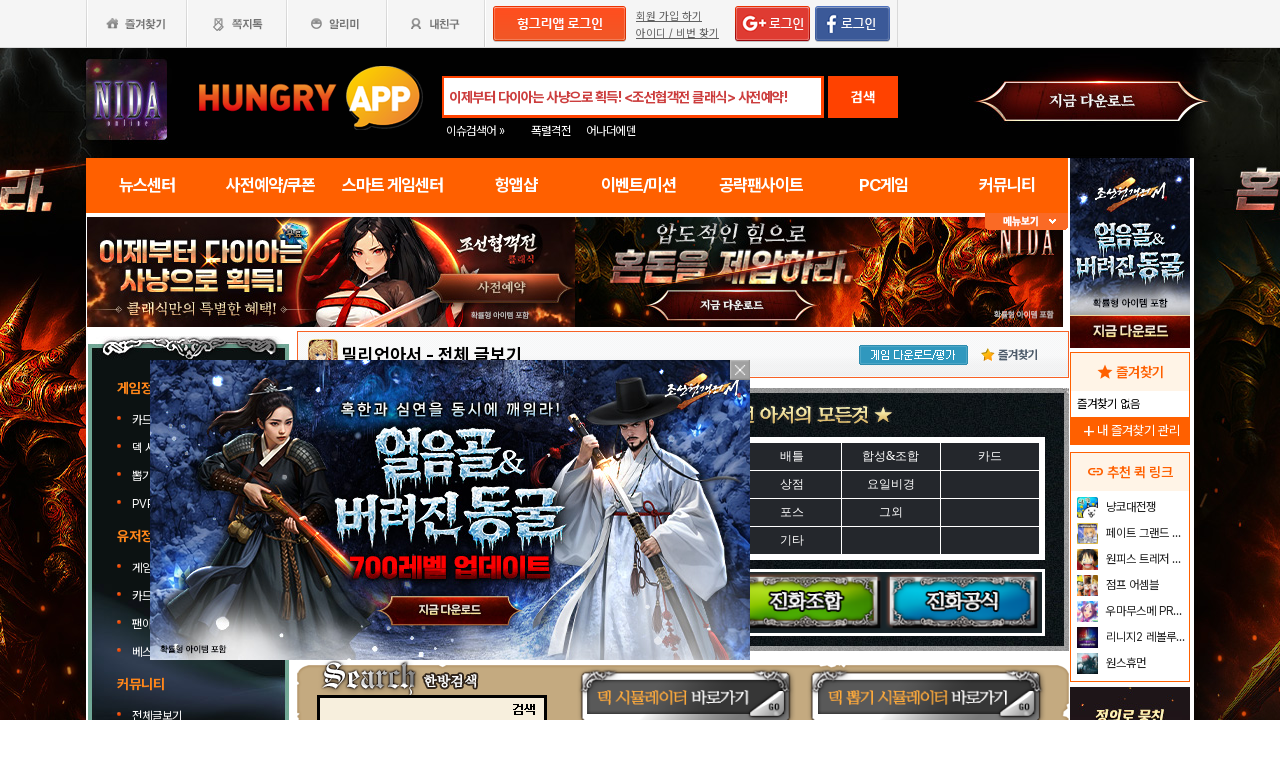

--- FILE ---
content_type: text/html; charset=utf-8
request_url: http://www.hungryapp.co.kr/bbs/bbs_view.php?pid=5570&bcode=arthur&key=nickname&word=%ED%9E%8C%EC%8A%A4%ED%82%A4
body_size: 50387
content:
    <!DOCTYPE html PUBLIC "-//W3C//DTD XHTML 1.0 Transitional//EN"
            "http://www.w3.org/TR/xhtml1/DTD/xhtml1-transitional.dtd">
    <html xmlns="http://www.w3.org/1999/xhtml">
    <head>
                    



    <title>밀리언아서 메인화면 인터페이스 : 밀리언아서 - 헝그리앱</title>
    <meta http-equiv="content-type" content="text/html; charset=utf-8"/>
    <meta http-equiv="X-UA-Compatible" content="IE=EDGE"/>
    <meta http-equiv=Cache-Control content=No-Cache>

    <meta name="Subject" content="모바일 게임 커뮤니티"/>
    <meta name="keywords" content="밀리언아서, 게임,모바일게임,공략,커뮤니티,사전예약,게임 쿠폰,추천,순위,기대작,출시예정,뉴스"/>
    <meta name="title" content="밀리언아서 메인화면 인터페이스 : 밀리언아서 - 헝그리앱"/>
    <meta name="description" content=" 1. 플레이어 레벨 : 현재 플레이어 레벨을 나타낸다.레벨업 할때마다 AP액션포인트), BC(배틀 코스트)가 최대치로 회복되며 액션포인트와 배틀 코스트 수치를 올릴 수 있는 3포인트의 보너스 포인트를 얻을 수 있다.  2. 요정 출현 알림 : 필드 보스인 요정의 출현을 알리는 메시지...."/>

	<meta name="Author" content="힌스키"/>
	<meta name="Publisher" content="HungryApp"/>
	<meta name="Other Agent" content="HungryApp"/>
	<meta name="copyright" content="HungryApp"/>

	<meta name="Author-Date" content="2012-12-19" scheme="YYYY-MM-DD"/>
	<meta name="Date" content="2012-12-19" scheme="YYYY-MM-DD"/>

    <meta name="twitter:site" content="@hungryapps"/>
    <meta name="twitter:creator" content="@hungryapps"/>
    <meta property="og:locale" content="ko_KR"/>
    <meta property="og:url" content="https://www.hungryapp.co.kr/bbs/bbs_view.php?pid=5570&bcode=arthur"/>
    <link rel="canonical" href="https://www.hungryapp.co.kr/bbs/bbs_view.php?pid=5570&bcode=arthur" />
    <meta property="og:type" content="bbs"/>

    <meta property="og:site_name" content="헝그리앱"/>

    <meta property="og:title" content="밀리언아서 메인화면 인터페이스 : 밀리언아서 - 헝그리앱"/>
    <meta name="twitter:title" content="밀리언아서 메인화면 인터페이스 : 밀리언아서 - 헝그리앱"/>
    <meta property="kakao:title" content="밀리언아서 메인화면 인터페이스 : 밀리언아서 - 헝그리앱"/>

    <meta property="og:description" content=" 1. 플레이어 레벨 : 현재 플레이어 레벨을 나타낸다.레벨업 할때마다 AP액션포인트), BC(배틀 코스트)가 최대치로 회복되며 액션포인트와 배틀 코스트 수치를 올릴 수 있는 3포인트의 보너스 포인트를 얻을 수 있다.  2. 요정 출현 알림 : 필드 보스인 요정의 출현을 알리는 메시지...."/>
    <meta name="twitter:description" content=" 1. 플레이어 레벨 : 현재 플레이어 레벨을 나타낸다.레벨업 할때마다 AP액션포인트), BC(배틀 코스트)가 최대치로 회복되며 액션포인트와 배틀 코스트 수치를 올릴 수 있는 3포인트의 보너스 포인트를 얻을 수 있다.  2. 요정 출현 알림 : 필드 보스인 요정의 출현을 알리는 메시지...."/>
    <meta property="kakao:description" content=" 1. 플레이어 레벨 : 현재 플레이어 레벨을 나타낸다.레벨업 할때마다 AP액션포인트), BC(배틀 코스트)가 최대치로 회복되며 액션포인트와 배틀 코스트 수치를 올릴 수 있는 3포인트의 보너스 포인트를 얻을 수 있다.  2. 요정 출현 알림 : 필드 보스인 요정의 출현을 알리는 메시지...."/>

    <meta property="og:image" content="https://appdata.hungryapp.co.kr/data_file/data_img/201212/v1LZGodQJ5gj9iWKd7NwC3v1.png"/>
    <meta name="twitter:image" content="https://appdata.hungryapp.co.kr/data_file/data_img/201212/v1LZGodQJ5gj9iWKd7NwC3v1.png"/>
    <link rel="image_src" href="https://appdata.hungryapp.co.kr/data_file/data_img/201212/v1LZGodQJ5gj9iWKd7NwC3v1.png"/>

    <meta name="twitter:card" content="summary_large_image"/>

    <meta property="fb:app_id" content="527072997414790"/>
    <meta name="naver-site-verification" content="1ac6da85afa4013ce9b59fc2cc326dafebb0886a"/>
	<meta name="google-site-verification" content="XfU3UEbfbA-PMBtkfEoDF-0T-c8ggO_a9nS06Yr_t3E" />

<meta name="viewport" content="width=1108"/>
<style>
    #bodywrap {
        width: 1108px;
        min-width: 1108px;
        overflow: hidden;
    }
</style>

<!--
아래 pretendardvariable-dynamic-subset.min.css안될시 사용
<link rel="preconnect" href="//appdata.hungryapp.co.kr" >
<link rel="preload" as="style" href="//appdata.hungryapp.co.kr/font/pretendard-1.3.9/web/variable/pretendardvariable.css" />
<link rel="stylesheet" href="//appdata.hungryapp.co.kr/font/pretendard-1.3.9/web/variable/pretendardvariable.css" />
-->

<link rel="icon shortcut" sizes="192x192" href="/icon-192x192.png">

<link rel="stylesheet" as="style" crossorigin
      href="https://cdn.jsdelivr.net/gh/orioncactus/pretendard@v1.3.9/dist/web/variable/pretendardvariable-dynamic-subset.min.css"/>
<link rel="preconnect" href="https://fonts.googleapis.com">
<link rel="preconnect" href="https://fonts.gstatic.com" crossorigin>
<link href="https://fonts.googleapis.com/css2?family=Nanum+Gothic&display=swap" rel="stylesheet">

<!-- 2023 메인 리뉴얼 -->
<link href="https://hungryapp.co.kr/css/main2311/default.css?v=250604" rel="stylesheet" type="text/css">
<link href="https://hungryapp.co.kr/css/main2311/style.css?v=250604" rel="stylesheet" type="text/css">
<link href="https://hungryapp.co.kr/css/main2311/pop.css?v=250604" rel="stylesheet" type="text/css">
<link href="https://hungryapp.co.kr/css/main2311/top_menu.css?v=250604" rel="stylesheet" type="text/css">
<link href="https://hungryapp.co.kr/css/main2311/main.css?v=250604" rel="stylesheet" type="text/css">
<link href="https://hungryapp.co.kr/css/main2311/footer.css?v=250604" rel="stylesheet" type="text/css">
<link href="https://hungryapp.co.kr/css/main2311/quick_menu.css?v=250604" rel="stylesheet" type="text/css">

<link href="https://hungryapp.co.kr/css/main2311/main_right.css?v=250604" rel="stylesheet" type="text/css">
<link href="https://hungryapp.co.kr/css/main2311/main_left.css?v=250604" rel="stylesheet" type="text/css">
<link href="https://hungryapp.co.kr/css/themes/base/jquery.ui.all.css" rel="stylesheet" type="text/css"/>

<link href="https://fonts.googleapis.com/css2?family=Material+Symbols+Outlined:opsz,wght,FILL,GRAD@24,200,0,0"
      rel="stylesheet"/>
<link href="https://fonts.googleapis.com/css2?family=Material+Symbols+Outlined:opsz,wght,FILL,GRAD@20..48,100..700,0..1,-50..200"
      rel="stylesheet"/>

<!-- S : script -->
<script src="https://hungryapp.co.kr/js/LAB.min.js"></script>

<script type="text/javascript" src="https://hungryapp.co.kr/js/jquery-1.6.1.min.js"></script>

<script type="text/javascript" src="https://hungryapp.co.kr/js/jquery.outside.min.js" defer="defer"></script>
<script type="text/javascript" src="https://hungryapp.co.kr/js/common_v1.130731.js?v=24101101" ></script>
<script type="text/javascript" src="https://hungryapp.co.kr/js/checkform_v1.04.js" defer="defer"></script>

<script type="text/javascript" src="https://hungryapp.co.kr/js/ui/jquery.ui.core.js" defer="defer"></script>
<script type="text/javascript" src="https://hungryapp.co.kr/js/ui/jquery.ui.datepicker.js" defer="defer"></script>
<script type="text/javascript" src="https://hungryapp.co.kr/js/dynamicdate.js" defer="defer"></script>
<script type="text/javascript" src="https://hungryapp.co.kr/vars/badword.js" defer="defer"></script>
<script type="text/javascript" src="https://hungryapp.co.kr/js/jquery.rolling.js" defer="defer"></script>

<!-- Matomo -->
<script>
    var _paq = window._paq = window._paq || [];

        _paq.push(['trackPageView']);
    _paq.push(['enableLinkTracking']);
    (function () {
        var u = "//matomo.hungryapp.co.kr/";
        _paq.push(['setTrackerUrl', u + 'matomo.php']);
        _paq.push(['setSiteId', '1']);
        var d = document, g = d.createElement('script'), s = d.getElementsByTagName('script')[0];
        g.async = true;
        g.src = u + 'matomo.js';
        s.parentNode.insertBefore(g, s);
    })();
</script>
<!-- End Matomo Code -->


<!--lju-230627 이동 Global site tag (gtag.js) - Google Analytics 2018-10-17 김정득 신수용 파트장 요청-->
<script async src="https://www.googletagmanager.com/gtag/js?id=UA-126955290-2"></script>
<script>
    window.dataLayer = window.dataLayer || [];

    function gtag() {
        dataLayer.push(arguments);
    }

    gtag('js', new Date());
    gtag('config', 'UA-126955290-2');
</script>

<script type="text/javascript">
    var _gaq = _gaq || [];
    _gaq.push(['_setAccount', 'UA-19123085-1']);
    _gaq.push(['_trackPageview']);

    (function () {
        var ga = document.createElement('script');
        ga.type = 'text/javascript';
        ga.async = true;
        ga.src = ('https:' == document.location.protocol ? 'https://ssl' : '//www') + '.google-analytics.com/ga.js';
        var s = document.getElementsByTagName('script')[0];
        s.parentNode.insertBefore(ga, s);
    })();

</script>

<script async src="https://fundingchoicesmessages.google.com/i/pub-1403490837311612?ers=1" nonce="XHmOGxeznlIRQUgICsjh0A"></script><script nonce="XHmOGxeznlIRQUgICsjh0A">(function() {function signalGooglefcPresent() {if (!window.frames['googlefcPresent']) {if (document.body) {const iframe = document.createElement('iframe'); iframe.style = 'width: 0; height: 0; border: none; z-index: -1000; left: -1000px; top: -1000px;'; iframe.style.display = 'none'; iframe.name = 'googlefcPresent'; document.body.appendChild(iframe);} else {setTimeout(signalGooglefcPresent, 0);}}}signalGooglefcPresent();})();</script>

    <script>
        var isLoginFlag = false;

        $(document).ready(function () {
            $('body').css({
                "background-image": "url('//appdata.hungryapp.co.kr/banner/202508/1755837123.jpg')",
                "background-repeat": "no-repeat",
                "background-position": "center 48px"
            });

                    });

        setTimeout(function () {
            //	$(".facebook:eq(0)").hide();
            $(".facebook:eq(1)").show();
        }, 3500);

        //document.oncontextmenu = new Function('return false');   // 우클릭방지
    </script>
<script>
    // This is called with the results from from FB.getLoginStatus().
    function statusChangeCallback(response) {
        console.log('statusChangeCallback');
        console.log(response);
        // The response object is returned with a status field that lets the
        // app know the current login status of the person.
        // Full docs on the response object can be found in the documentation
        // for FB.getLoginStatus().
        if (response.status === 'connected') {
            // Logged into your app and Facebook.
//            testAPI();
        } else if (response.status === 'not_authorized') {
            // The person is logged into Facebook, but not your app.
            //document.getElementById('status').innerHTML = 'Please log into this app.';
        } else {
            // The person is not logged into Facebook, so we're not sure if
            // they are logged into this app or not.
            // document.getElementById('status').innerHTML = 'Please log into Facebook.';
        }
    }

    // This function is called when someone finishes with the Login
    // Button.  See the onlogin handler attached to it in the sample
    // code below.
    function checkLoginState() {
        FB.getLoginStatus(function (response) {
            statusChangeCallback(response);
        });
    }

    window.fbAsyncInit = function () {
        FB.init({
            //appId : '216427895550042',  // 본석 아이디 527072997414790 워크섭 아이디 656932891049688
            appId: '476969348583215',   //240903 신규id
            cookie: true,
            xfbml: true,
            version: 'v19.0'
        });
        FB.AppEvents.logPageView();
        /*
                FB.getLoginStatus(function (response) {
                   statusChangeCallback(response);
                });
        */
    };

    (function (d, s, id) {
        var js, fjs = d.getElementsByTagName(s)[0];
        if (d.getElementById(id)) {
            return;
        }
        js = d.createElement(s);
        js.id = id;
        js.src = "https://connect.facebook.net/en_US/sdk.js";
        fjs.parentNode.insertBefore(js, fjs);
    }(document, 'script', 'facebook-jssdk'));


    function testAPI() {
        checkLoginState();
        //페이스북 로그인 버튼을 눌렀을 때의 루틴.
        FB.login(function (response) {
            console.log("fb.login");
            console.log(response);
            var fbname;
            var accessToken = response?.authResponse?.accessToken;
            FB.api('/me', {fields: 'name,email'}, function (user) {

                fbname = user.name;
                //response.authResponse.userID
                $.ajax({
                    url: "/join/fb_loginprocess.php",
                    type: 'POST',
                    cache: false,
                    data: {"userid": user.email, "userpwd": user.id, "username": fbname, "fbaccesstoken": accessToken},
                    dataType: 'text',
                    success: function (data) {
                        var m = data;
                        if (m == 100) {
                            location.href = '//www.hungryapp.co.kr';
                        } else if (m == 200) {
                            location.href = '/join/join_step_01.php';
                        } else if (m == 300) {
                            location.href = '//www.hungryapp.co.kr';
                            window.open("//www.hungryapp.co.kr/join/dormancy_member_pop.php?user_id=" + user.email, "dormancyPopup", "scrollbars=no,width=600,height=490");
                        }
                    },
                    fail: function () {
                        alert("요청이 실패하였습니다.");
                    },
                    statusCode: {
                        404: function () {
                            alert("페이지를 찾을 수 없습니다.");
                        }
                    }
                });
            });
        }, {scope: 'public_profile,email'});
    }
</script>
        
        <style type="text/css">
            .bbsw_rt img {
                max-width: 100% !important;
            }

            /* 이미지 크기 게시판 영역 벗어나지 못하도록 */
            .bbsw_rt iframe {
                max-width: 100% !important;
            }

            /* 아이프레임 크기 게시판 영역 벗어나지 못하도록 */
            .bbsw_rt embed {
                max-width: 100% !important;
            }

            /* embed 동영상 크기 게시판 영역 벗어나지 못하도록: 추가 */
        </style>

        <script type="text/javascript">
            $(document).ready(function () {
                ajxSendBbsCount('arthur', '5570', 'N', '0', '');                            });

            function confirmENTER(uid, btype) {

                alert('로그인이 필요합니다.');
		     location.href='/join/login.php?bcode=arthur&before_tab=view&pid=5570&catecode=&page=&scode=';
			 return false;                var c_n = confirm('10밥알이 차감됩니다. 구독 하시겠습니까?.       \n\n(구독한 공략은 24시간 동안 자유롭게 이용이 가능합니다.)');
                if (c_n) {
                    sendView(uid, btype);
                } else {
                    //
                }
                return false;
            }

            function confirmLOGIN() {
                var msg = '밥알이 부족합니다'
                var url = '/bbs/bbs_view.php?pid=6514&bcode=notice&page=1&manager=1';
                alert(msg);
                location.href = url;
                return false;
            }
        </script>
    </head>

        <body>
        <div id="bodywrap" style="z-index:1000;backgound:#fff">

        <div class="header_menu">


<div style="position:absolute; width:83px; height:107px; top:50px; left:0px;z-index:9;">
	<a href="#" onClick="javascript:skin_banner('https://www.nida.co.kr/','B','2274'); return false;" onFocus="this.blur()">

		<img src="//appdata.hungryapp.co.kr/images/common_/bg_bu.gif" style="width:100%; height:107px;" alt="백스킨"/>
	</a>
</div>

<div style="position:absolute; width:290px; height:107px; top:50px; right:0px;z-index:9">
	<a href="#" onClick="javascript:skin_banner('https://www.nida.co.kr/','B','2274'); return false;" onFocus="this.blur()">
		<img src="//appdata.hungryapp.co.kr/images/common_/bg_bu.gif" style="width:100%; height:107px;" alt="백스킨"/>
	</a>
	</div>



<div style="position:absolute; width:400px; height:1500px; top:50px; right:1105px;overflow:hidden;">
	<a href="#" onClick="javascript:skin_banner('https://www.nida.co.kr/','B','2274'); return false;" onFocus="this.blur()"><img src="//appdata.hungryapp.co.kr/images/common_/bg_bu.gif" style="width:100%; height:1500px;" alt="백스킨" /></a>
</div>
<div style="position:absolute; width:400px; height:1500px; top:50px; left:1105px;overflow:hidden;">
	<a href="#" onClick="javascript:skin_banner('https://www.nida.co.kr/','B','2274'); return false;" onFocus="this.blur()"><img src="//appdata.hungryapp.co.kr/images/common_/bg_bu.gif" style="width:100%; height:1500px;"  alt="백스킨" /></a>
</div>

</div>

        <!-- 상단gnb 시작 -->
        <div id="tgnbwrap"><script src='//img.mobon.net/js/common/HawkEyesMaker.js'></script>

<div id="fb-root"></div>
    <script src="https://apis.google.com/js/api:client.js"></script>
    <script>
        $(document).ready(function () {
                        gapi.load('auth2', function () {
                auth2 = gapi.auth2.init({
                    client_id: '946505437923-05a98ach7pcv9p4ajtjj18ij46upehnk.apps.googleusercontent.com',
                });
                setGoogleLoginButton();
            });

            function setGoogleLoginButton() {
                                
                var element = document.getElementById('login_google');

                                if (element != null) {
                    element.onclick = null;

                                        auth2.attachClickHandler(element, {},
                                                function (googleUser) {
                            var profile = googleUser.getBasicProfile();

                            var obj = {
                                'gid': profile.getId(),
                                'email': profile.getEmail(),
                                'name': profile.getName()
                            };

                            getEmailCallback(obj);
                        },
                                                function (error) {
                            //그냥 창만 종료한 경우는 무시
                            if (error.error == "popup_closed_by_user") {
                                return;
                            }

                            alert("구글 로그인을 실패하였습니다.");
                        }
                    );
                }
            }
        });

        function getEmailCallback(obj) {
            if (obj['email']) {
                $.ajax({
                    url: "/join/gg_loginprocess.php",
                    type: 'POST',
                    cache: false,
                    data: {"userid": obj['email'], "userpwd": obj['email'], "username": obj['name']},
                    dataType: 'text',
                    success: function (data) {
                        var m = data;
                        if (m == " 100" || m == "100") {
                            location.href = '//www.hungryapp.co.kr/';
                        } else if (m == "300" || m == " 300") {
                            // location.href='//www.hungryapp.co.kr/';
                            window.open("//www.hungryapp.co.kr/join/dormancy_member_pop.php?user_id=" + obj['email'], "dormancyPopup", "scrollbars=no,width=600,height=490");
                        }
                    },
                    fail: function () {
                        alert("요청이 실패하였습니다.");
                    },
                    statusCode: {
                        404: function () {
                            alert("페이지를 찾을수 없습니다.");
                        }
                    }
                });
            }
        }

        //구글 로그인 관련 끝
    </script>
    
<script>
        window.addEventListener("pageshow", (event) => {
        if (event.persisted || (window.performance && window.performance.navigation.type == 2)) {
                        const all_iframe = document.querySelectorAll('iframe');
            all_iframe.forEach((iframe) => {
                if (iframe.src.includes('//hungryapp.co.kr')                     /*|| iframe.src.includes('embed') */
                ) {
                    let reload_iframe_url = iframe.src;
                    iframe.src = reload_iframe_url;
                }
            })
            const all_ins = document.querySelectorAll('ins');
            all_ins.forEach((ins) => {
                if (ins.style.height == "0px") ins.style.height = 'auto';
                if (ins.style.width == "0px") ins.style.width = 'auto';
            })

        }
    });

</script>
<script>
    </script>

<style>
    ins.adsbygoogle > a {
        display: none;
    }

    ins.adsbygoogle[data-ad-status="unfilled"] > a {
        display: block;
    }

    /*
    .banner2_1 ins.adsbygoogle { width: 420px; height: 90px; }
    .banner2_2 ins.adsbygoogle { width: 554px; height: 90px; }
    */
    .banner2_1 ins.adsbygoogle {
        width: 490px;
        height: 110px;
    }

    .banner2_2 ins.adsbygoogle {
        width: 490px;
        height: 110px;
    }

    .banner2_1 img, .banner2_2 img {
        width: 100%;
    }

    .banner2_2 {
        overflow: hidden
    }

    .banner4 {
        display: flex;
        gap: 6px;
        height: 80px;
    }

    .banner4 ins.adsbygoogle {
        width: 247px;
        height: 80px;
    }

    .banner6_1 ins.adsbygoogle {
        width: 120px;
        height: 400px;
    }

    .banner6_2 ins.adsbygoogle {
        width: 120px;
        height: 520px;
    }

    .banner6_2 {
        overflow: hidden
    }
</style>
<script async src="https://pagead2.googlesyndication.com/pagead/js/adsbygoogle.js?client=ca-pub-1403490837311612"
        crossorigin="anonymous"></script>
<script>
    /**
     * iframe으로 받아온 배너 확인 및 오류시 구글애드센스 광고
     * @params {Object} obj - 배너
     * @params {Number} banner_num - 배너 번호
     * @params {Number} no - 순서
     * @params {String} ad_slot - ad_slot값
     */
    function onLoadIframeBanner(obj, banner_num, no, ad_slot) {
        obj.style.visibility = 'visible';

        const banner = obj.contentWindow.document.querySelector("div");
        if (banner == null || banner.innerHTML <= 0) {
            obj.style.visibility = 'hidden';
            let banner_content = "";

            let unfilled_banner = '';
            if (banner_num == '2') {
                if (no == '1') {
                    unfilled_banner = `<a href="javascript:void(0)" onClick="banner_open(\'https://chosunc.co.kr\',\'B\',\'18279\');" onFocus="this.blur()" class="bt_submn04">
                                        <img src="//appdata.hungryapp.co.kr/banner/202512/1766469415.jpg" alt="(자사) 조선협객전 클래식_사전예약(12/23)" />
                                   </a>`;
                } else if (no == '2') {
                    unfilled_banner = `<a href="javascript:void(0)" onClick="banner_open(\'https://www.nida.co.kr/\',\'B\',\'18106\');" onFocus="this.blur()" class="bt_submn04">
                                      <img src="//appdata.hungryapp.co.kr/banner/202508/1755837170.jpg" alt="(자사)니다온라인" />
                                   </a>`;
                }
            } else if (banner_num == '4') {
                if (no == '1') {
                    unfilled_banner = `<a href="javascript:void(0)" onClick="banner_open(\'https://play.google.com/store/apps/details?id=com.smartnow.chosunm2\',\'B\',\'18170\');" onFocus="this.blur()" class="bt_submn04">
                                      <img src="//appdata.hungryapp.co.kr/banner/202601/1767835712.jpg" alt="(자사) 조선협객전2M_보스던전확장(1/7)" />
                                   </a>`;
                } else if (no == '2') {
                    unfilled_banner = `<a href="javascript:void(0)" onClick="banner_open(\'https://play.google.com/store/apps/details?id=com.monawa.chosun\',\'B\',\'18056\');" onFocus="this.blur()" class="bt_submn04">
                                      <img src="//appdata.hungryapp.co.kr/banner/202511/1762309117.jpg" alt="(자사)조선협객전M_새로쓰는조선역사(11/5)" />
                                   </a>`;
                } else if (no == '3') {
                    unfilled_banner = `<a href="javascript:void(0)" onClick="banner_open(\'https://chosunc.co.kr\',\'B\',\'18284\');" onFocus="this.blur()" class="bt_submn04">
                                      <img src="//appdata.hungryapp.co.kr/banner/202512/1766469446.jpg" alt="(자사) 조선협객전 클래식_사전예약(12/23)" />
                                   </a>`;
                }
            } else if (banner_num == '6') {
                if (no == '1') {
                    unfilled_banner = `<a href="javascript:void(0)" onClick="banner_open(\'https://chosunc.co.kr\',\'B\',\'18285\');" onFocus="this.blur()" class="bt_submn04">
                                      <img src="//appdata.hungryapp.co.kr/banner/202512/1766469450.jpg" alt="(자사) 조선협객전 클래식_사전예약(12/23)" />
                                   </a>`;
                } else if (no == '2') {
                    unfilled_banner = `<a href="javascript:void(0)" onClick="banner_open(\'https://chosunc.co.kr\',\'B\',\'18286\');" onFocus="this.blur()" class="bt_submn04">
                                      <img src="//appdata.hungryapp.co.kr/banner/202512/1766469467.jpg" alt="(자사) 조선협객전 클래식_사전예약(12/23)" />
                                   </a>`;
                }
            }
            banner.innerHTML = '';
            banner_content += `<ins class="adsbygoogle"
                                style="display:block;"
                                data-ad-client="ca-pub-1403490837311612"
                                data-ad-slot="${ad_slot}">
                                ${unfilled_banner}
                           </ins>`;
            document.querySelector('.banner' + banner_num + '_' + no).innerHTML = banner_content;

            (adsbygoogle = window.adsbygoogle || []).push({});

            const all_ins = document.querySelectorAll('ins');
            all_ins.forEach((ins) => {
                if (ins.style.height == "0px") ins.style.height = 'auto';
                if (ins.style.width == "0px") ins.style.width = 'auto';
            })
        }
    }
</script>

<ul class="tgnb">
    <li class="favor" id="select_bt">
        <a href="javascript:setOverLayer('myFavorList')" class="bt_favor"><span>즐겨찾기</span></a>
    </li>
    <li class="memo">
                <a href="javascript:pop_memo()" class="bt_memo"><span>쪽지톡</span></a>
    </li>
    <li class="notif" id="select_bt">
                <a href="javascript:setOverLayer('myNoticeList',true)" class="bt_notif"><span>알리미</span></a>
    </li>
    <li class="friend" id="select_bt">
        <a href="javascript:setOverLayer('myFriendList',true)" class="bt_friend"><span>내친구</span></a>
    </li>
    <!-- <li class="quest"  id="select_bt"><a href="#" class="bt_quest"><span>퀘스트</span></a></li> -->
    <form name="bannerFrm" id="bannerFrm" method="post">
        <input type="hidden" name="user_id_icon" value="Array">
    </form> <!-- 배너를 위한 폼 -->

            <li style="padding-left: 5px;"><a
                    href="https://www.hungryapp.co.kr/join/login.php?returns=L2Jicy9iYnNfdmlldy5waHA=&qs=cGlkPTU1NzAmYmNvZGU9YXJ0aHVyJmtleT1uaWNrbmFtZSZ3b3JkPSVFRCU5RSU4QyVFQyU4QSVBNCVFRCU4MiVBNA=="
                    style="margin-top: 6px; display: block;"><img
                        src="//appdata.hungryapp.co.kr/images/common_/bt_login2.png"></a></li>
        <li style="width: 96px; text-align: left; padding-left: 10px;">
            <div><a href="/join/join_step_01.php"
                    style="height: 14px; color: rgb(96, 96, 96); font-size: 11px; text-decoration: underline; margin-top: 10px; display: block;">회원
                    가입 하기</a></div>
            <div><a href="javascript:pop_findidpwd()"
                    style="height: 14px; color: rgb(96, 96, 96); font-size: 11px; text-decoration: underline; margin-top: 3px; display: block;">아이디
                    / 비번 찾기</a></div>
        </li>

        <li style="width: 80px;">
                            <span style="margin-top: 6px; display: block;"><span><a
                                href="https://www.hungryapp.co.kr/join/login.php?returns=L2Jicy9iYnNfdmlldy5waHA=&qs=cGlkPTU1NzAmYmNvZGU9YXJ0aHVyJmtleT1uaWNrbmFtZSZ3b3JkPSVFRCU5RSU4QyVFQyU4QSVBNCVFRCU4MiVBNA=="><img
                                    src="//appdata.hungryapp.co.kr/images/main/login/google_login_small01.png"></a></span></span>
                    </li>
        <li style="width: 80px; line-height: 46px; padding-right: 5px; border-right-color: rgb(217, 217, 217); border-right-width: 1px; border-right-style: solid;">
                            <a href="https://www.hungryapp.co.kr/join/login.php?returns=L2Jicy9iYnNfdmlldy5waHA=&qs=cGlkPTU1NzAmYmNvZGU9YXJ0aHVyJmtleT1uaWNrbmFtZSZ3b3JkPSVFRCU5RSU4QyVFQyU4QSVBNCVFRCU4MiVBNA=="
                   style="margin-top: 6px; display: block;"><img
                            src="//appdata.hungryapp.co.kr/images/main/login/facebook_login_small01.png"
                            style="cursor:pointer;"></a>
                    </li>
        <!-- 로그인 전 끝 -->
                <li>
            <!--a href="//www.hungryapp.co.kr/gstar/2014" target="_blank"><img src="//appdata.hungryapp.co.kr/images/main/gstar2014_top.png" /></a-->
            <!-- 20150105 페이스북 좋아요 버튼 추가 kbj@monawa.com -->
            <!--<iframe src="https://www.facebook.com/plugins/like.php?href=https%3A%2F%2Fwww.facebook.com%2Fhungryapp999&amp;width&amp;layout=button_count&amp;action=like&amp;show_faces=false&amp;share=false&amp;height=21&amp;appId=177013792354802" scrolling="no" frameborder="0" style="border:none; overflow:hidden; height:21px; width:110px;padding:14px 0px 0px 8px" allowTransparency="true"></iframe>-->
            <!--lju-221108 페이스북 좋아요 버튼 엣지에서 안나와서 새로 추가 함-->
            <iframe src="https://www.facebook.com/plugins/like.php?href=https%3A%2F%2Fwww.facebook.com%2Fhungryapp999&width=90&layout=button_count&action=like&size=small&share=false&height=21&appId=216427895550042"
                    style="border:none;overflow:hidden;width:112px;padding:14px 0px 0px 6px" scrolling="no"
                    frameborder="0" allowfullscreen="true"
                    allow="autoplay; clipboard-write; encrypted-media; picture-in-picture; web-share"></iframe>
            <!-- 좋아요 버튼 끝 -->
        </li>
        </ul>
</div>
        <!-- 상단gnb 끝 -->

        <div id="contwrap">
            <div class="cntwrapfloat">
                <div class="cont_lf">
                    <!-- 탑영역 시작 -->
                    <div id="tmnwrap">

                        <!-- 검색영역 시작 -->
                        <div class="tsearch">
<style>
.detailw .sgsbox p {
    font-size: 12px;
    color: #fa6a25;
    font-weight: bold;
    margin: 0 0 15px 0;
    padding: 0;
}
</style>

<a href="/" aria-label="헝그리앱">
    <p class="logo" style="cursor:pointer;">
        <span style="display:none;">헝그리앱</span>
    </p>
</a>
<div class="msearchw" style="clear:both; width: 382px;">
    <div class="schw">
        <form name=totalFrm id=totalFrm method=get onSubmit='return OnSubmitTotal(this)'
              action="/searching/search.php">
            <input type=hidden name="gcode" id=totalgcode value="">
            <input type=hidden name="hsearchstr" value="" id=hsearchstr>
            <input type=hidden name="fcnt" value="" id=fcnt>
            <input type="hidden" name="cx" value="'017517747732652475727:stvsqmy9d6m"/>
            <link rel="stylesheet" type="text/css" href="/css/search_css.css" />
<script type='text/javascript' src='/js/jquery.autocomplete.js'></script>

		<input name="tsearchstr" type="text" class="msearch" id=tsearchstr style="color:#cc3d3d;display:none"    value="" title="이제부터 다이아는 사냥으로 획득! <조선협객전 클래식> 사전예약!" autocomplete="off"  />
		<input name="bannertxt" type="text" class="msearch" id=bannertxt style="color:#cc3d3d;width:370px;" onFocus="$(this).val(''); $(this).css('color','#cc3d3d');onSearchTotal()"  value="이제부터 다이아는 사냥으로 획득! <조선협객전 클래식> 사전예약!"  title="이제부터 다이아는 사냥으로 획득! <조선협객전 클래식> 사전예약!"
		onBlur="if(this.value == '') $(this).val('이제부터 다이아는 사냥으로 획득! <조선협객전 클래식> 사전예약!'); $(this).css('color','#cc3d3d'); " />
		<input type="hidden" name="keywords" value="조선협객전 클래식">
		<input type="hidden" name="text_uid" value="1987">

<script type='text/javascript' async src='/inc_file/main_search_gamename.js?ver=2026012013'></script>
<script type="text/javascript">
<!--

//160530 lju - main_search_gamename.js파일도 생성되게 하여 변경
//var data = ;

//	$("#tsearchstr").hide();
	//$("#tsearchstr").result(log);
	// S : 20151005 : 김솔 : 엔터시 바로 검색되게
	$("#tsearchstr").keydown(function(evt) {
		if(evt.keyCode  == 13) {
			document.totalFrm.submit();
		} else {
			$("#tsearchstr").autocomplete(data, {
				matchContains: true,
				minChars: 0,
				width: 372,
				multiple: false,
				scroll: true,
				scrollHeight: 300,
				formatItem: function(item){ return item.game_name; }
			});
		}
	});
	// E : 20151005 : 김솔 : 엔터시 바로 검색되게

$("#bannertxt").click(function(){
	$("#tsearchstr").show();
	$("#tsearchstr").focus();
	$("#bannertxt").hide();

});
		function log(event, data, formatted) {

		if($("#tsearchstr").length > 0){
			$("#bcode").val(data.bbs_link);
		};
	}

//-->
</script>            <button type="submit" id="login" title="검색" tabindex="4" style="background-image:none;"
                    onclick="document.totalFrm.submit()">검색
            </button>
        </form>
    </div>
    <!-- 추천검색 레이어 시작 -->
    <div class="recom_searchw" id="searchResult" style="display:none">
        <ul class="schlist" id=schlist_result>
        </ul>
        <p class="btn"><!--<a href="#">헝그리앱 추천검색어</a>--></p>
    </div>
</div>

<div class="issue" style="height:20px; overflow:hidden;">
    <p class="title" style="position:absolute; top:0px; line-height: 16px;">
        <span style="font-size:12px;font-weight:normal">이슈검색어 &raquo;</span>
    </p>
    <ul style="left:80px;">
                        <li><a href="javascript:setSearchIssue('폭렬격전')" style="height: 16; line-height: 16px;">폭렬격전</a></li>
                                <li><a href="javascript:setSearchIssue('어나더에덴')" style="height: 16; line-height: 16px;">어나더에덴</a></li>
                    </ul>
    <!--p class="btn"  id="select_bt"><a href="javascript:showDetailSearch()"><span>게임상세검색</span></a></p-->
</div>

<div class="banner">
    <a href="#">
        <img src="//appdata.hungryapp.co.kr/images/etc_/img_banner02.gif" alt="광고제목"/>
    </a>
</div>
<!-- 상세검색 레이어 시작 -->
<div class="detailw" id="detailSearch" style="display:none">
    <div class="sgsbox">
        <p>스마트 게임센터 상세검색</p>
        <form name=detailsearchFrm id=detailsearchFrm method=post action="">
            <div class="sgsearch">
                <span class="select">게임이름 </span>
                <span class="inputf">
                    <input type="text" name="searchStr" id="searchStr" class="input_text" required="required"
                           label="게임이름"/>
                </span>
                <span class="btn">
                    <input type="image" src="//appdata.hungryapp.co.kr/images/common_/bt_search01.gif"
                           align="middle" onClick="OnDetailSearchForm()">
                </span>
            </div>
            <ul class="sgs">
                <li>
                    <span class="th">운영체제</span>
                    <span class="td">
                        <a href="javascript:selectAllList2(true, 'os[]')" class="td">전체</a>
                        <input type=checkbox name=os[] id=os value='1'>안드로이드(Android) <input type=checkbox name=os[] id=os value='2'>아이폰(IOS) <input type=checkbox name=os[] id=os value='4'>윈도우모바일 <input type=checkbox name=os[] id=os value='8'>기타                     </span>
                </li>
                <li>
                    <span class="th">장르</span>
                    <span class="td">
                        <a href="javascript:selectAllList2(true, 'genre[]')" class="td">전체</a>
                        <input type=checkbox name=genre[] id=genre value=''>전체 <input type=checkbox name=genre[] id=genre value='17'>레이싱/스포츠 <input type=checkbox name=genre[] id=genre value='459266'>액션/RPG <input type=checkbox name=genre[] id=genre value='17301544'>전략시뮬 <input type=checkbox name=genre[] id=genre value='6291520'>아케이드/슈팅 <input type=checkbox name=genre[] id=genre value='8391808'>액션/대전 <input type=checkbox name=genre[] id=genre value='1077508'>보드/어드벤처 <input type=checkbox name=genre[] id=genre value='32768'>소셜 <input type=checkbox name=genre[] id=genre value='33554432'>캐쥬얼 <input type=checkbox name=genre[] id=genre value='67108864'>디펜스                     </span>
                </li>
            </ul>
            <p class="close"><a href="javascript:showDetailSearch()"><img
                            src="//appdata.hungryapp.co.kr/images/bbs_/bt_del02.gif" alt="닫기"/></a></p>
        </form>
    </div>
</div>
<!-- 상세검색 레이어 끝 -->

<!-- 즐겨찾기 레이어 시작 -->
<div class="myfavorw" id="myFavorList" style="display:none;z-index:1000">
    <p class="title">내 공략팬사이트 즐겨찾기</p>
    <table cellpadding="0" cellspacing="0" border="0">
							    </table>
        <p class="regf"><a href="javascript:addbookmark()">헝그리앱을 즐겨찾기에 등록</a></p>
</div>
<!-- 즐겨찾기 레이어 끝 -->
    <!-- 알리미 레이어 시작 -->
    <div class="noticew" id="myNoticeList" style="display:none">
        <table cellpadding="0" cellspacing="0" border="0">
                            <tr>
                    <td class="td01 new">
                                                    <img src="/images/noimage.gif" class="pimg_02" alt="닉네임" onerror='noimage(this)'>
                                            </td>
                    <td class="td02 new"><p class="msg">
                                                            <a href="javascript:setAlterReadBbs('�','�');"><span class="user"></span>님이 �</a>
                            
                            +-1                            <span class="date new _timestamp" date="�"></span></p>
                    </td>
                </tr>
                            <tr>
                    <td class="td01 new">
                                                    <img src="/images/noimage.gif" class="pimg_02" alt="닉네임" onerror='noimage(this)'>
                                            </td>
                    <td class="td02 new"><p class="msg">
                                                            <a href="javascript:setAlterReadBbs('�','�');"><span class="user"></span>님이 �</a>
                            
                            +-1                            <span class="date new _timestamp" date="�"></span></p>
                    </td>
                </tr>
                    </table>
        <p class="more"><a href="/join/member_alter.php">알리미 더보기</a></p>
    </div>
    
<!-- 내친구 레이어 시작 -->
<div class="myfriendw" id="myFriendList" style="display:none">
    <p class="title">친구초대</p>
    <table cellpadding="0" cellspacing="0" border="0">
            </table>

    <!--        추후개발
            <p class="title">추천하는 친구</p>
            <table cellpadding="0" cellspacing="0" border="0" class="recomf">
              <tr>
                <td class="td01"><img src="//appdata.hungryapp.co.kr/images/etc_/img_pimg.jpg" class="pimg_02" alt="닉네임" /></td>
                <td class="td02"><p class="msg"><span class="user">김경호</span>님이 친구가 되고 싶어합니다.</p>
                  <p class="btn"><a href="#" class="bt_profile"><span>프로필</span></a> <a href="#" class="bt_add"><span>친구추가</span></a></p></td>
              </tr>
              <tr>
                <td class="td01"><img src="//appdata.hungryapp.co.kr/images/etc_/img_pimg.jpg" class="pimg_02" alt="닉네임" /></td>
                <td class="td02"><p class="msg"><span class="user">김경호</span>님이 친구가 되고 싶어합니다.</p>
                  <p class="btn"><a href="#" class="bt_profile"><span>프로필</span></a> <a href="#" class="bt_add"><span>친구추가</span></a></p></td>
              </tr>
            </table>
    -->
    <p class="more"><a href="/join/myfriend.php">내 친구 관련 더보기</a></p>
</div>
<!-- 내친구 레이어 끝 -->
<div id="banner_18">    <script>

        function close_check(idx, period, pid) {
            $(".banner_18").css("display", "none");
            setCookies("tipop3", "no", period, "/"); //setCookies period * 3기본 3시간
        }

    </script>
</div>

        <div id="banner_11">            <style>
                .fixed-top /* position fixed top */
                {
                    width: 600px;
                    height: 300px;
                    position: fixed;
                    bottom: auto;
                    top: 55%;
                    margin: 0 auto;
                    margin-left: 5%;
                    z-index: 1900;
                    background-color: #ffffff
                }

                .fixed-top div.ripple_comment {
                    padding-bottom: 135px
                }

                @media screen and (-webkit-min-device-pixel-ratio: 0) {
                    .fixed-top /* 크롬 position fixed top */
                    {
                        width: 600px;
                        position: fixed !important;
                        top: 50%;
                        bottom: 0px;
                        margin: 0 auto;
                        margin-left: 5%;
                        background-color: #ffffff
                    }

                    .fixed-top div.ripple_comment {
                        padding-bottom: 135px
                    }
                }

                .fixed-tops /* position fixed top */
                {
                    width: 640px;
                    height: 439px;
                    position: fixed;
                    bottom: auto;
                    top: 45%;
                    margin: 0 auto;
                    margin-left: 14%;
                    z-index: 1900;
                    background-color: #ffffff
                }

                .fixed-top div.ripple_comment {
                    padding-bottom: 135px
                }

                @media screen and (-webkit-min-device-pixel-ratio: 0) {
                    .fixed-tops /* 크롬 position fixed top */
                    {
                        width: 640px;
                        height: 439px;
                        position: fixed !important;
                        top: 40%;
                        bottom: 0px;
                        margin: 0 auto;
                        margin-left: 14%;
                        background-color: #ffffff
                    }

                    .fixed-top div.ripple_comment {
                        padding-bottom: 135px
                    }
                }

            </style>
            <div class="fixed-top banner_11">
                <ul>
                    <li style="position:absolute; width:600px; text-align:right;">
                        <a href="#" onclick="close_check(1,1,'18231'); return false; "><img
                                    src="//appdata.hungryapp.co.kr/images/common_/bt_bclose.gif" width=20
                                    height=20 alt="닫기버튼"/></a>
                    </li>
                    <li>
                        <a href="#"
                           onClick="banner_open('https://play.google.com/store/apps/details?id=com.smartnow.chosunm2','B','18231'); return false;"
                           onFocus="this.blur()" class="bt_submn04"><img
                                    src="//appdata.hungryapp.co.kr/banner/202601/1767835887.jpg"
                                    style="width:600px; height:300px;" alt="인트로배너" loading="lazy" /></a>
                    </li>
                </ul>
            </div>
                <script>
        function close_check(idx, period, pid) {
            $(".banner_11").css("display", "none");
            setCookies("tipop1", "no", period, "/"); // 6시간 후
        }

        function movie_blockUI2(url) {
            var scrW = document.documentElement.clientWidth;		// 모니터화면에 보이는 브라우져 가로 전체크기
            var scrH = document.documentElement.clientHeight;	// 모니터화면에 보이는 브라우져 세로 전체크기
            var w = 1100;
            var h = 700;
            var bw = (scrW / 2) - (w / 2);
            var bh = (scrH / 2) - (h / 2);

            $.blockUI({
                cursorReset: 'default',
                message: "<iframe src='" + url + "' frameborder='0' scrolling='no' width='" + w + "' height='" + h + "' allowtransparency='true'>",
                css: {
                    width: w,
                    height: h,
                    left: bw,
                    top: bh,
                    border: "1px solid #AAAAAA"
                }
            });

            $('.blockOverlay').attr('title', '닫기').click($.unblockUI);
        }
    </script>
    </div>
            <div id="banner_new" class="banner_new">
<style>
    .fixed-top2    /* position fixed top */
    {width:220px;  text-align:right; height:220px; position:fixed; bottom:auto;   z-index:1900; background-color:transparent}
    .fixed-top2 div.ripple_comment{padding-bottom:135px}
    @media screen and (-webkit-min-device-pixel-ratio:0)
    { .fixed-top2    /* 크롬 position fixed top */
    {width:220px;  text-align:right;  height:220px; position:fixed !important;    z-index:1900; background-color:transparent}
        .fixed-top div.ripple_comment{padding-bottom:135px}
    }
</style>

<script>
    $(document).ready(function(){
        var w = screen.availWidth;
        /*
        $("#bodywrap").css({
            "width":w-30,
            "overflow":"hidden"
        });
        */

        $(".fixed-top2").css("top",$(window).height()-220);
        $(".fixed-top2").css("right","0%");
        $(".fixed-top2").css("display","");

    });

    function close_check2(idx,period,pid) {
        $(".banner_new").css("display","none");
        setCookies2("tipop2", "no",period,"/"); // 6시간 후
    }

    function setCookies2(name, value, expires, path, domain, secure) {
        // set time, it's in milliseconds
        var today = new Date();
        today.setTime( today.getTime() );

        if (expires) {
            expires = expires * 1000 * 60 * 60 * 24;
        }
        var expires_date = new Date( today.getTime() + (expires) );

        document.cookie = name + "=" +escape( value ) +
            ( ( expires ) ? ";expires=" + expires_date.toGMTString() : "" ) +
            ( ( path ) ? ";path=" + path : "" ) +
            ( ( domain ) ? ";domain=" + domain : "" ) +
            ( ( secure ) ? ";secure" : "" );
    }

</script>
</div>
    
<script>
    var beforeLayer = "";

    function setOverLayer(code, chlogin) {
        if (!chlogin) chlogin = false;

        if (chlogin && !isLogin())
            return;

        $('#' + code).toggle();

        if (beforeLayer != code) {
            if ($('#' + beforeLayer).css('display') == 'block') {
                $('#' + beforeLayer).hide();
            }
            beforeLayer = code;
        } else {
            beforeLayer = "";
        }
    }

    function showDetailSearch() {
        $('#detailSearch').toggle();
    }

    function OnDetailSearchForm() {
        if ($("#detailsearchFrm input[id=searchStr]").val() == "") {
            alert("게임이름은 필수 입니다.");
            return false;
        }

        if (!jsCheckForm('detailsearchFrm'))
            return;

        setFormInfo('detailsearchFrm', '/game/game_list.php', '', '', true);
    }

    function OnSubmitTotal(obj) {
        if ($("#fcnt").val() != 1) {
            if (obj.bannertxt.value == "") {
                return false;
            } else if (($("input[name=bannertxt]").attr('title') == $("input[name=bannertxt]").val()) && !(obj.tsearchstr.value)) {

                if ($("input[name=keywords]").val()) $("input[name=tsearchstr]").val($("input[name=keywords]").val());

                var tpid = $("input[name=text_uid]").val()
                $.ajax({
                    url: "/banner/banner_cnt.php",
                    global: false,
                    type: "POST",
                    data: ({"tpid": tpid}),
                    async: true,
                    success: function (data) {
                        //	alert(data);
                    }
                });

                document.totalFrm.action = "/searching/search.php";
                document.totalFrm.submit();
            }
        }
    }

    $(function () {
        /*2014-07-17 김정득 자동완성 일시 중지
        $("#tsearchstr").keyup(function(event) {
            if($('#tsearchstr').val() == ""){
                hideSearchTotal();
            }else{
                onSearchTotal();
            }
        });*/
    });

    function onSearchTotal() {
        if (jsTrim($('#tsearchstr').val()) == "") {
            $('#searchResult').hide();
            return;
        }

        var key = $('#tsearchstr').val();
        $.ajax({
            url: "/updator/getSearchTotal.php",
            global: false,
            type: "POST",
            dataType: 'json',
            data: ({"key": key}),
            async: false,
            success: function (data) {
                if (data.length == 0)
                    $('#searchResult').hide();
                else {
                    if ($('#searchResult').css('display') == "none")
                        $('#searchResult').show();
                }
                var obj = $('#schlist_result');
                obj.children().remove();
                $.each(data, function (key, val) {
                    obj.append(val);
                });
            }
        });
    }

    function hideSearchTotal() {
        $('#searchResult').hide();
    }

    function setLoadSearchTotal(strng, gcode) {
        $('#tsearchstr').val(strng);
        $('#totalgcode').val(gcode);
        $('#totalFrm').submit();
    }

    function setSearchIssue(strng) {
        $('#hsearchstr').val(strng);
        $('#tsearchstr').val('');		// 추가
        $('#fcnt').val('1');
        $('#totalFrm').submit();
    }

    function pop_emailauth() {
        if (!isLogin()) return;
        openWin("/join/pop_emailauth.php", "emailauth", "width=500,scrollbars=yes,height=500,top=100,left=200,scrolls=no");
    }

</script>
</div>
                        <!-- 검색영역 끝 -->

                        <!-- 탑메뉴 시작 -->
                        <div class="tmn"><!-- 메인 상단 메뉴: 20231117 디자인수정 -->
<div class="mainTop-menu">
    <ul>
                    <li class="th01>"><a href="/news/news_center.php"
                                           class="main-menu-btn"><span>뉴스센터</span></a></li>
                    <li class="th02>"><a href="/hotevent/event_main.php"
                                           class="main-menu-btn"><span>사전예약/쿠폰</span></a></li>
                    <li class="th03>"><a href="/game/game_list.php"
                                           class="main-menu-btn"><span>스마트 게임센터</span></a></li>
                    <li class="th04>"><a href="/shop/"
                                           class="main-menu-btn"><span>헝앱샵</span></a></li>
                    <li class="th05>"><a href="/mission/event.php"
                                           class="main-menu-btn"><span>이벤트/미션</span></a></li>
                    <li class="th06>"><a href="/attack/attack_main.php"
                                           class="main-menu-btn"><span>공략팬사이트</span></a></li>
                    <li class="th08>"><a href="/pc"
                                           class="main-menu-btn"><span>PC게임</span></a></li>
                    <li class="th09>"><a href="/bbs/community_main.php"
                                           class="main-menu-btn"><span>커뮤니티</span></a></li>
            </ul>
</div>
<div class="mainTop-submenu-wrap">
    <ul id="topSubmenu"
        class="submn"
        style="display:none"  >
                    <li class="td01">
                <ul class="attack">
                                            <li class="gbbs">
                            <img src="//appdata.hungryapp.co.kr/images/common/thum_aden.png/hungryapp/resize/18x18"
                                 alt="리니지2 레볼루션" onerror='noimage(this)' loading="lazy"/>
                            <a href="/bbs/list.php?bcode=aden"
                               class="bt_submn01">
                                <span style="display:inline-block; width:87px; white-space:nowrap; overflow:hidden; text-overflow:ellipsis;">리니지2 레볼루션</span>                            </a>
                        </li>
                                            <li class="gbbs">
                            <img src="//appdata.hungryapp.co.kr/images/common/thum_lineagew.png/hungryapp/resize/18x18"
                                 alt="리니지W" onerror='noimage(this)' loading="lazy"/>
                            <a href="/bbs/list.php?bcode=lineagew"
                               class="bt_submn02">
                                <span style="display:inline-block; width:87px; white-space:nowrap; overflow:hidden; text-overflow:ellipsis;">리니지W</span>                            </a>
                        </li>
                                            <li class="gbbs">
                            <img src="//appdata.hungryapp.co.kr/images/common/thum_lineagem.png/hungryapp/resize/18x18"
                                 alt="리니지M" onerror='noimage(this)' loading="lazy"/>
                            <a href="/bbs/list.php?bcode=lineagem"
                               class="bt_submn03">
                                <span style="display:inline-block; width:87px; white-space:nowrap; overflow:hidden; text-overflow:ellipsis;">리니지M</span>                            </a>
                        </li>
                                            <li class="gbbs">
                            <img src="//appdata.hungryapp.co.kr/images/common/thum_7knights2.png/hungryapp/resize/18x18"
                                 alt="세븐나이츠2" onerror='noimage(this)' loading="lazy"/>
                            <a href="/bbs/list.php?bcode=7knights2"
                               class="bt_submn04">
                                <span style="display:inline-block; width:87px; white-space:nowrap; overflow:hidden; text-overflow:ellipsis;">세븐나이츠2</span>                            </a>
                        </li>
                                    </ul>
            </li>
                    <li class="td02">
                <ul class="attack">
                                            <li class="gbbs">
                            <img src="//appdata.hungryapp.co.kr/images/common/thum_ohuman.png/hungryapp/resize/18x18"
                                 alt="원스휴먼" onerror='noimage(this)' loading="lazy"/>
                            <a href="/bbs/list.php?bcode=ohuman"
                               class="bt_submn01">
                                <span style="display:inline-block; width:87px; white-space:nowrap; overflow:hidden; text-overflow:ellipsis;">원스휴먼</span>                            </a>
                        </li>
                                            <li class="gbbs">
                            <img src="//appdata.hungryapp.co.kr/images/common/thum_zzz.png/hungryapp/resize/18x18"
                                 alt="젠레스 존 제로" onerror='noimage(this)' loading="lazy"/>
                            <a href="/bbs/list.php?bcode=zzz"
                               class="bt_submn02">
                                <span style="display:inline-block; width:87px; white-space:nowrap; overflow:hidden; text-overflow:ellipsis;">젠레스 존 제로</span>                            </a>
                        </li>
                                            <li class="gbbs">
                            <img src="//appdata.hungryapp.co.kr/images/common/thum_sololv.png/hungryapp/resize/18x18"
                                 alt="나 혼자만 레벨업:어라이즈" onerror='noimage(this)' loading="lazy"/>
                            <a href="/bbs/list.php?bcode=sololv"
                               class="bt_submn03">
                                <span style="display:inline-block; width:87px; white-space:nowrap; overflow:hidden; text-overflow:ellipsis;">나 혼자만 레벨업:어라이즈</span>                            </a>
                        </li>
                                            <li class="gbbs">
                            <img src="//appdata.hungryapp.co.kr/images/common/thum_octopath.png/hungryapp/resize/18x18"
                                 alt="옥토패스 트래블러:대륙의 패자 " onerror='noimage(this)' loading="lazy"/>
                            <a href="/bbs/list.php?bcode=octopath"
                               class="bt_submn04">
                                <span style="display:inline-block; width:87px; white-space:nowrap; overflow:hidden; text-overflow:ellipsis;">옥토패스 트래블러:대륙의 패자 </span>                            </a>
                        </li>
                                    </ul>
            </li>
                    <li class="td03">
                <ul class="attack">
                                            <li class="gbbs">
                            <img src="//appdata.hungryapp.co.kr/images/common/thum_onepeacetc.png/hungryapp/resize/18x18"
                                 alt="원피스 트레저 크루즈" onerror='noimage(this)' loading="lazy"/>
                            <a href="/bbs/list.php?bcode=onepeacetc"
                               class="bt_submn01">
                                <span style="display:inline-block; width:87px; white-space:nowrap; overflow:hidden; text-overflow:ellipsis;">원피스 트레저 크루즈</span><img src='//appdata.hungryapp.co.kr/images/common_/ic_hotbbs.gif'>                             </a>
                        </li>
                                            <li class="gbbs">
                            <img src="//appdata.hungryapp.co.kr/images/common/thum_sasf.png/hungryapp/resize/18x18"
                                 alt="SNK올스타파이트" onerror='noimage(this)' loading="lazy"/>
                            <a href="/bbs/list.php?bcode=sasf"
                               class="bt_submn02">
                                <span style="display:inline-block; width:87px; white-space:nowrap; overflow:hidden; text-overflow:ellipsis;">SNK올스타파이트</span>                            </a>
                        </li>
                                            <li class="gbbs">
                            <img src="//appdata.hungryapp.co.kr/images/common/thum_pokemongo.png/hungryapp/resize/18x18"
                                 alt="포켓몬GO" onerror='noimage(this)' loading="lazy"/>
                            <a href="/bbs/list.php?bcode=pokemongo"
                               class="bt_submn03">
                                <span style="display:inline-block; width:87px; white-space:nowrap; overflow:hidden; text-overflow:ellipsis;">포켓몬GO</span>                            </a>
                        </li>
                                            <li class="gbbs">
                            <img src="//appdata.hungryapp.co.kr/images/common/thum_bluearchive.png/hungryapp/resize/18x18"
                                 alt="블루 아카이브" onerror='noimage(this)' loading="lazy"/>
                            <a href="/bbs/list.php?bcode=bluearchive"
                               class="bt_submn04">
                                <span style="display:inline-block; width:87px; white-space:nowrap; overflow:hidden; text-overflow:ellipsis;">블루 아카이브</span>                            </a>
                        </li>
                                    </ul>
            </li>
                    <li class="td04">
                <ul class="attack">
                                            <li class="gbbs">
                            <img src="//appdata.hungryapp.co.kr/images/common/thum_fgo.png/hungryapp/resize/18x18"
                                 alt="페이트그랜드오더" onerror='noimage(this)' loading="lazy"/>
                            <a href="/bbs/list.php?bcode=fgo"
                               class="bt_submn01">
                                <span style="display:inline-block; width:87px; white-space:nowrap; overflow:hidden; text-overflow:ellipsis;">페이트그랜드오더</span><img src='//appdata.hungryapp.co.kr/images/common_/ic_hotbbs.gif'>                             </a>
                        </li>
                                            <li class="gbbs">
                            <img src="//appdata.hungryapp.co.kr/images/common/thum_knightsofveda.png/hungryapp/resize/18x18"
                                 alt="별이되어라2: 베다의 기사들" onerror='noimage(this)' loading="lazy"/>
                            <a href="/bbs/list.php?bcode=knightsofveda"
                               class="bt_submn02">
                                <span style="display:inline-block; width:87px; white-space:nowrap; overflow:hidden; text-overflow:ellipsis;">별이되어라2: 베다의 기사들</span>                            </a>
                        </li>
                                            <li class="gbbs">
                            <img src="//appdata.hungryapp.co.kr/images/common/thum_counterside.png/hungryapp/resize/18x18"
                                 alt="카운터사이드" onerror='noimage(this)' loading="lazy"/>
                            <a href="/bbs/list.php?bcode=counterside"
                               class="bt_submn03">
                                <span style="display:inline-block; width:87px; white-space:nowrap; overflow:hidden; text-overflow:ellipsis;">카운터사이드</span>                            </a>
                        </li>
                                            <li class="gbbs">
                            <img src="//appdata.hungryapp.co.kr/images/common/thum_epicseven.png/hungryapp/resize/18x18"
                                 alt="에픽세븐" onerror='noimage(this)' loading="lazy"/>
                            <a href="/bbs/list.php?bcode=epicseven"
                               class="bt_submn04">
                                <span style="display:inline-block; width:87px; white-space:nowrap; overflow:hidden; text-overflow:ellipsis;">에픽세븐</span>                            </a>
                        </li>
                                    </ul>
            </li>
                    <li class="td05">
                <ul class="attack">
                                            <li class="gbbs">
                            <img src="//appdata.hungryapp.co.kr/images/common/thum_nyangko.png/hungryapp/resize/18x18"
                                 alt="냥코대전쟁" onerror='noimage(this)' loading="lazy"/>
                            <a href="/bbs/list.php?bcode=nyangko"
                               class="bt_submn01">
                                <span style="display:inline-block; width:87px; white-space:nowrap; overflow:hidden; text-overflow:ellipsis;">냥코대전쟁</span><img src='//appdata.hungryapp.co.kr/images/common_/ic_hotbbs.gif'>                             </a>
                        </li>
                                            <li class="gbbs">
                            <img src="//appdata.hungryapp.co.kr/images/common/thum_genshin.png/hungryapp/resize/18x18"
                                 alt="원신" onerror='noimage(this)' loading="lazy"/>
                            <a href="/bbs/list.php?bcode=genshin"
                               class="bt_submn02">
                                <span style="display:inline-block; width:87px; white-space:nowrap; overflow:hidden; text-overflow:ellipsis;">원신</span>                            </a>
                        </li>
                                            <li class="gbbs">
                            <img src="//appdata.hungryapp.co.kr/images/common/thum_toweroffantasy.png/hungryapp/resize/18x18"
                                 alt="타워 오브 판타지" onerror='noimage(this)' loading="lazy"/>
                            <a href="/bbs/list.php?bcode=toweroffantasy"
                               class="bt_submn03">
                                <span style="display:inline-block; width:87px; white-space:nowrap; overflow:hidden; text-overflow:ellipsis;">타워 오브 판타지</span>                            </a>
                        </li>
                                            <li class="gbbs">
                            <img src="//appdata.hungryapp.co.kr/images/common/thum_arknightskor.png/hungryapp/resize/18x18"
                                 alt="명일방주" onerror='noimage(this)' loading="lazy"/>
                            <a href="/bbs/list.php?bcode=arknightskor"
                               class="bt_submn04">
                                <span style="display:inline-block; width:87px; white-space:nowrap; overflow:hidden; text-overflow:ellipsis;">명일방주</span>                            </a>
                        </li>
                                    </ul>
            </li>
                    <li class="td06">
                <ul class="attack">
                                            <li class="gbbs">
                            <img src="//appdata.hungryapp.co.kr/images/common/thum_umamusume.png/hungryapp/resize/18x18"
                                 alt="우마무스메 PRETTY DERBY" onerror='noimage(this)' loading="lazy"/>
                            <a href="/bbs/list.php?bcode=umamusume"
                               class="bt_submn01">
                                <span style="display:inline-block; width:87px; white-space:nowrap; overflow:hidden; text-overflow:ellipsis;">우마무스메 PRETTY DERBY</span><img src='//appdata.hungryapp.co.kr/images/common_/ic_hotbbs.gif'>                             </a>
                        </li>
                                            <li class="gbbs">
                            <img src="//appdata.hungryapp.co.kr/images/common/thum_honkai3rd.png/hungryapp/resize/18x18"
                                 alt="붕괴3rd" onerror='noimage(this)' loading="lazy"/>
                            <a href="/bbs/list.php?bcode=honkai3rd"
                               class="bt_submn02">
                                <span style="display:inline-block; width:87px; white-space:nowrap; overflow:hidden; text-overflow:ellipsis;">붕괴3rd</span>                            </a>
                        </li>
                                            <li class="gbbs">
                            <img src="//appdata.hungryapp.co.kr/images/common/thum_nikke.png/hungryapp/resize/18x18"
                                 alt="승리의 여신: 니케" onerror='noimage(this)' loading="lazy"/>
                            <a href="/bbs/list.php?bcode=nikke"
                               class="bt_submn03">
                                <span style="display:inline-block; width:87px; white-space:nowrap; overflow:hidden; text-overflow:ellipsis;">승리의 여신: 니케</span>                            </a>
                        </li>
                                            <li class="gbbs">
                            <img src="//appdata.hungryapp.co.kr/images/common/thum_chosun2m.png/hungryapp/resize/18x18"
                                 alt="조선협객전2M" onerror='noimage(this)' loading="lazy"/>
                            <a href="/bbs/list.php?bcode=chosun2m"
                               class="bt_submn04">
                                <span style="display:inline-block; width:87px; white-space:nowrap; overflow:hidden; text-overflow:ellipsis;">조선협객전2M</span><img src='//appdata.hungryapp.co.kr/images/common_/ic_newbbs.gif'>                             </a>
                        </li>
                                    </ul>
            </li>
                    <li class="td07">
                <ul class="attack">
                                            <li class="gbbs">
                            <img src="//appdata.hungryapp.co.kr/images/common/thum_wuthering.png/hungryapp/resize/18x18"
                                 alt="명조 : 워더링웨이브" onerror='noimage(this)' loading="lazy"/>
                            <a href="/bbs/list.php?bcode=wuthering"
                               class="bt_submn01">
                                <span style="display:inline-block; width:87px; white-space:nowrap; overflow:hidden; text-overflow:ellipsis;">명조 : 워더링웨이브</span>                            </a>
                        </li>
                                            <li class="gbbs">
                            <img src="//appdata.hungryapp.co.kr/images/common/thum_jumpstars.png/hungryapp/resize/18x18"
                                 alt="점프 어셈블" onerror='noimage(this)' loading="lazy"/>
                            <a href="/bbs/list.php?bcode=jumpstars"
                               class="bt_submn02">
                                <span style="display:inline-block; width:87px; white-space:nowrap; overflow:hidden; text-overflow:ellipsis;">점프 어셈블</span><img src='//appdata.hungryapp.co.kr/images/common_/ic_betabbs.gif'>                             </a>
                        </li>
                                            <li class="gbbs">
                            <img src="//appdata.hungryapp.co.kr/images/common/thum_chosunc.png/hungryapp/resize/18x18"
                                 alt="조선협객전 클래식" onerror='noimage(this)' loading="lazy"/>
                            <a href="/bbs/list.php?bcode=chosunc"
                               class="bt_submn03">
                                <span style="display:inline-block; width:87px; white-space:nowrap; overflow:hidden; text-overflow:ellipsis;">조선협객전 클래식</span>                            </a>
                        </li>
                                            <li class="gbbs">
                            <img src="//appdata.hungryapp.co.kr/images/common/thum_chosunm.png/hungryapp/resize/18x18"
                                 alt="조선협객전M" onerror='noimage(this)' loading="lazy"/>
                            <a href="/bbs/list.php?bcode=chosunm"
                               class="bt_submn04">
                                <span style="display:inline-block; width:87px; white-space:nowrap; overflow:hidden; text-overflow:ellipsis;">조선협객전M</span>                            </a>
                        </li>
                                    </ul>
            </li>
            </ul>
    <p class="tmbtn"><a href="javascript:showTopMenu()"
                        class="bt_mclose bt_mopen"
                        id=mclose aria-label="메뉴숨기기"><span>메뉴숨기기</span></a></p>
</div>
<!--배너 탑1,2-->
<div class="bannersww">
    <div style="width: 980px; height: 110px; display: flex; gap: 4px">
        <div class="banner2_1">
            <iframe style="visibility:hidden;" onload="onLoadIframeBanner(this, '2', '1', '7377351938')"
                    src="/banner/banner_2.php?cfg_no=23" width="488" height="110" frameborder="0" hspace="0"
                    allowtransparency="true" scrolling="no" title="배너광고 2_1" loading="lazy"></iframe>
        </div>
        <div class="banner2_2">
            <iframe style="visibility:hidden;" onload="onLoadIframeBanner(this, '2', '2', '9566888238')"
                    src="/banner/banner_2.php?cfg_no=24" width="488" height="110" frameborder="0" hspace="0"
                    allowtransparency="true" scrolling="no" title="배너광고 2_2" loading="lazy"></iframe>
        </div>
    </div>
</div>
<!--배너 탑1,2-->

<script>
    function getCookie(Name) {
        var search = Name + "=";
        if (document.cookie.length > 0) {
            offset = document.cookie.indexOf(search);
            if (offset != -1) {
                offset += search.length;
                end = document.cookie.indexOf(";", offset);

                if (end == -1)
                    end = document.cookie.length;
                return decodeURI(document.cookie.substring(offset, end));
            }
        }
        return "";
    }

    window.onload = function () {
        // 쿠키 값 가져오기
        const cookieValue = getCookie('topsubmenu');
        //console.log("cookieValue=" + cookieValue);
        // 쿠키 값에 따라 topSubmenu 표시/숨김
        if (cookieValue === 'open') {
            $('#mclose').removeClass('bt_mopen');
            document.getElementById('topSubmenu').style.display = '';
        } else {
            document.getElementById('topSubmenu').style.display = 'none';
        }
    }

    function showTopMenu() {
        $('#topSubmenu').toggle();
        // 메뉴 버튼 토글
        $('#mclose').toggleClass('bt_mopen');

        // 쿠키 설정
        if ($('#topSubmenu').css('display') === 'none') {
            setCookie('topsubmenu', 'close', 0, '/');
        } else {
            setCookie('topsubmenu', 'open', 0, '/');
        }
    }

    function isGameSearchEnter() {
        if (window.event.keyCode == 13)
            OnSearchGame();
    }

    function OnSearchGame() {
        /*
        var str = getIdVars('input','gamesearch');
        if(str.length < 2)
        {
          alert('2자이상 입력하셔야 합니다');
          return;
        }
        */
        var ostr = getIdVars('input', 'gamesearch');
        var str = jsTrim(ostr);
        if (str == "") {
            $('#quick_search').hide();
            return;
        }
        var urls = "/updator/getquickgame1.php";
        var datas = {'searchStr': str};
        $('#quick_search').load(urls, datas);

        $('#quick_search').show();

    }

    function Oning() {
        alert('준비중입니다.');
    }
</script>
</div>
                        <!-- 탑메뉴 끝 -->
                    </div>
                    <!-- 탑영역 끝 -->
                                            <div class="cntwrap">
                            <div id="bbs_warp">
                                <!-- bbs 좌측영역 시작 -->
                                <div class="bbsw_lf">    <script>
        function sendFSearch() {
            setFormInfo('hidFrm', 'friend_list.php', '', '', true);
        }

        function setTabmToggle(idx) {
            if (idx == 1) {
                $('#tabm01').show();
                $('#tabm02').hide();

                $('#tabT01').addClass('select');
                $('#tabT02').removeClass('select');

            } else {
                $('#tabm01').hide();
                $('#tabm02').show();

                $('#tabT01').removeClass('select');
                $('#tabT02').addClass('select');
            }
        }

        function toggleAttackBestList() {
            if ($('#attackbestlist').css('display') == "none") {
                $('#attackbestlist').show();
                $('#attackbestlisticon').attr('src', '//appdata.hungryapp.co.kr/images/bbs_/bt_bbsm_close.gif');
            } else {
                $('#attackbestlist').hide();
                $('#attackbestlisticon').attr('src', '//appdata.hungryapp.co.kr/images/bbs_/bt_bbsm_open.gif');
            }
        }
    </script>
    <!-- 배너광고 -->
    <div class="bbslf_banner"></div>
    <!-- 좌측메뉴 시작 -->
            <style>
            .leftmn_warpf ul.leftmn_list {
                background: url(//appdata.hungryapp.co.kr/images/fan/ma/bg_subb.jpg) repeat-y;
                padding: 10px 0;
            }

            .leftmn_warpf ul.leftmn_list li.lfmt {
                font-size: 14px;

                font-weight: bold;
                padding: 0 0 0 29px;
                margin: 10px 0 10px 0;
                color: #ff861a;
            }

            .leftmn_warpf ul.leftmn_list li.lfmlist {
                position: relative;
                background: url(//appdata.hungryapp.co.kr/images/fan/ma/bu_sm.png) no-repeat 29px 10px;
                padding: 0 0 0 28px;
                margin: 0 0 0 0
            }

            .leftmn_warpf ul.leftmn_list li.lfmlist a {
                display: inline-block;
                width: 140px;
                text-decoration: none;
                padding: 7px 0 7px 16px;
                color: #fff;

            }

            .leftmn_warpf ul.leftmn_list li.lfmlist span {
                display: inline-block;
                width: 140px;
                text-decoration: none;
                padding: 7px 0 7px 16px;
                color: #fff;

            }

            .leftmn_warpf ul.leftmn_list li.lfmlist:hover a.bt_bbsw {
                display: inline-block;
                position: absolute;
                top: 4px;
                left: 140px;
                width: 53px;
                height: 20px;
                background: url(//appdata.hungryapp.co.kr/images/bbs_/bt_write_s.gif);
                padding: 0;
                z-index: 10
            }

            .leftmn_warpf ul.leftmn_list li.lfmlist a.bt_bbsw {
                display: none;
                position: absolute;
                top: 4px;
                left: 130px;
                width: 53px;
                height: 20px;
                background: url(//appdata.hungryapp.co.kr/images/bbs_/bt_write_s.gif);
                padding: 0;
                z-index: 10
            }

            .leftmn_warpf ul.leftmn_list li.lfmlist a.bt_bbsw span {
                display: none
            }
        </style>

        <div class="leftmn_warpf" style="margin-top:5px;margin-bottom:5px;">
            <div class="leftmn_h"><img src="//appdata.hungryapp.co.kr/images/fan/ma/bg_subt.jpg"/></div>
            <ul class="leftmn_list">
                <li class='lfmt'>게임정보DB</li><li class='lfmlist '><a href='/bbs/game_arthur.php' >카드정보 맞춤검색&nbsp;</a></li><li class='lfmlist '><a href='/bbs/game_arthur_deck.php' >덱 시뮬레이터&nbsp;</a></li><li class='lfmlist '><a href='/bbs/pop/pop_arthur_select.php' target='_blank'>뽑기 시뮬레이터&nbsp;</a></li><li class='lfmlist '><a href='/bbs/pop/pop_arthur_deck_battle.php' target='_blank'>PVP시뮬레이터&nbsp;</a></li><li class='lfmt'>유저정보</li><li class='lfmlist '><a href='list.php?bcode=arthur&scode=6&catecode=104'>게임소식</a><a href='bbs_form.php?bcode=arthur&catecode=104' class='bt_bbsw' ><span>글쓰기</span></a></li>
        <li class='lfmlist '><a href='list.php?bcode=arthur&scode=7&catecode=005'>카드정보</a><a href='bbs_form.php?bcode=arthur&catecode=005' class='bt_bbsw' ><span>글쓰기</span></a></li>
        <li class='lfmlist '><a href='list.php?bcode=arthur&scode=8&catecode=010'>팬아트</a><a href='bbs_form.php?bcode=arthur&catecode=010' class='bt_bbsw' ><span>글쓰기</span></a></li>
        <li class='lfmlist '><a href='list.php?bcode=arthur&scode=9&catecode=103'>베스트 팁</a><a href='bbs_form.php?bcode=arthur&catecode=103' class='bt_bbsw' ><span>글쓰기</span></a></li>
        <li class='lfmt'>커뮤니티</li><li class='lfmlist '><a href='list.php?bcode=arthur'>전체글보기</a><a href='bbs_form.php?bcode=arthur&catecode=000' class='bt_bbsw' ><span>글쓰기</span></a></li>
        <li class='lfmlist '><a href='list.php?bcode=arthur&scode=12&catecode=003'>잡담</a><a href='bbs_form.php?bcode=arthur&catecode=003' class='bt_bbsw' ><span>글쓰기</span></a></li>
        <li class='lfmlist '><a href='list.php?bcode=arthur&scode=13&catecode=100'>이벤트</a><a href='bbs_form.php?bcode=arthur&catecode=100' class='bt_bbsw' ><span>글쓰기</span></a></li>
        <li class='lfmlist '><a href='list.php?bcode=arthur&scode=14&catecode=001'>공략&팁</a><a href='bbs_form.php?bcode=arthur&catecode=001' class='bt_bbsw' ><span>글쓰기</span></a></li>
        <li class='lfmlist '><a href='list.php?bcode=arthur&scode=15&catecode=002'>(구)질문</a><a href='bbs_form.php?bcode=arthur&catecode=002' class='bt_bbsw' ><span>글쓰기</span></a></li>
        <li class='lfmlist '><a href='list.php?bcode=arthur&scode=16&catecode=004'>갤러리</a><a href='bbs_form.php?bcode=arthur&catecode=004' class='bt_bbsw' ><span>글쓰기</span></a></li>
        <li class='lfmlist '><a href='list.php?bcode=arthur&scode=17&catecode=011'>카드&덱자랑</a><a href='bbs_form.php?bcode=arthur&catecode=011' class='bt_bbsw' ><span>글쓰기</span></a></li>
        <li class='lfmlist '><a href='list.php?bcode=arthur&scode=18&catecode=020'>일밀아</a><a href='bbs_form.php?bcode=arthur&catecode=020' class='bt_bbsw' ><span>글쓰기</span></a></li>
        <li class='lfmlist '><a href='list.php?bcode=arthur&scode=19&catecode=008'>(한)친구찾기</a><a href='bbs_form.php?bcode=arthur&catecode=008' class='bt_bbsw' ><span>글쓰기</span></a></li>
        <li class='lfmlist '><a href='list.php?bcode=arthur&scode=20&catecode=012'>(한)길드모집</a><a href='bbs_form.php?bcode=arthur&catecode=012' class='bt_bbsw' ><span>글쓰기</span></a></li>
        <li class='lfmlist '><a href='list.php?bcode=arthur&scode=21&catecode=032'>(카)친구찾기</a><a href='bbs_form.php?bcode=arthur&catecode=032' class='bt_bbsw' ><span>글쓰기</span></a></li>
        <li class='lfmlist '><a href='list.php?bcode=arthur&scode=22&catecode=033'>(카)길드모집</a><a href='bbs_form.php?bcode=arthur&catecode=033' class='bt_bbsw' ><span>글쓰기</span></a></li>
        <li class='lfmlist '><a href='list.php?bcode=arthur&scode=23&catecode=009'><strong>삽니다/팝니다</strong></a><a href='bbs_form.php?bcode=arthur&catecode=009' class='bt_bbsw' ><span>글쓰기</span></a></li>
        <li class='lfmlist '><a href='list.php?bcode=arthur&scode=24&catecode=105'>헝앱공지</a><a href='bbs_form.php?bcode=arthur&catecode=105' class='bt_bbsw' ><span>글쓰기</span></a></li>
        <li class='lfmlist '><a href='list.php?bcode=arthur&scode=25&catecode=102'>게임건의</a><a href='bbs_form.php?bcode=arthur&catecode=102' class='bt_bbsw' ><span>글쓰기</span></a></li>
        <li class='lfmt'>링크</li><li class='lfmlist '><a href='//www.hungryapp.co.kr/bbs/list.php?bcode=garthur' target='_blank'>괴리성 밀리언아서&nbsp;</a></li><li class='lfmlist '><a href='/bbs/list_kin.php?bcode=arthur'>(구)지식인&nbsp;</a>            </ul>

            <div class="leftmn_f">
                                    <img src="//appdata.hungryapp.co.kr/images/fan/pd/bg_subf.jpg" border="0"
                         usemap="#Map"/>
                            </div>
                    </div>

        <div class="leftmn_warp">
                            <ul class="leftmn_list">
                    <li class='lfmt'><span class='titlebg' style='background:url( //appdata.hungryapp.co.kr/images/bbs_/bg_total_cumm.gif) no-repeat 0px 0px'></span></li>
                    <li class='lfmlist '><a href='/bbs/list.php?bcode=free'>자유게시판 <font style='color:#ff7e00;font-size:10px;'>+5</font></a></li>
                    <li class='lfmlist '><a href='/bbs/list.php?bcode=humor'>유머 <font style='color:#ff7e00;font-size:10px;'>+5</font></a></li>
                    <li class='lfmlist '><a href='/bbs/list.php?bcode=horror'>공포/엽기 <font style='color:#ff7e00;font-size:10px;'>+5</font></a></li>
                    <li class='lfmlist '><a href='/bbs/list.php?bcode=game'>게임 <font style='color:#ff7e00;font-size:10px;'>+5</font></a></li>
                    <li class='lfmlist '><a href='/bbs/list.php?bcode=horror'>앱 <font style='color:#ff7e00;font-size:10px;'>+5</font></a></li>
                    <li class='lfmlist '><a href='/bbs/list.php?bcode=loveing'>방송/연예 <font style='color:#ff7e00;font-size:10px;'>+5</font></a></li>
                    <li class='lfmlist '><a href='/bbs/list.php?bcode=drama'>드라마 <font style='color:#ff7e00;font-size:10px;'>+5</font></a></li>
                    <li class='lfmlist '><a href='/bbs/list.php?bcode=movie'>영화 <font style='color:#ff7e00;font-size:10px;'>+5</font></a></li>
                    <li class='lfmlist '><a href='/bbs/list.php?bcode=soccertalk'>축구 <font style='color:#ff7e00;font-size:10px;'>+5</font></a></li>
                    <li class='lfmlist '><a href='/bbs/list.php?bcode=basetalk'>야구 <font style='color:#ff7e00;font-size:10px;'>+5</font></a></li>
                    <li class='lfmlist '><a href='/bbs/list.php?bcode=sports'>스포츠 <font style='color:#ff7e00;font-size:10px;'>+5</font></a></li>
                    <li class='lfmlist '><a href='/bbs/list.php?bcode=animation'>애니메이션 <font style='color:#ff7e00;font-size:10px;'>+5</font></a></li>
                    <li class='lfmlist '><a href='/bbs/list.php?bcode=food'>음식/맛집 <font style='color:#ff7e00;font-size:10px;'>+5</font></a></li>
                    <li class='lfmlist '><a href='/bbs/list.php?bcode=tourview'>여행/풍경 <font style='color:#ff7e00;font-size:10px;'>+5</font></a></li>
                    <li class='lfmlist '><a href='/bbs/list.php?bcode=smartphone'>스마트폰 포럼 </a></li>
                    <li class='lfmlist '><a href='/bbs/list.php?bcode=phototalk'>AI톡 <font style='color:#ff7e00;font-size:10px;'>+5</font></a></li>
                    <li class='lfmlist '><a href='/bbs/list.php?bcode=cospre'>코스프레갤러리</a></li>
                    <li class='lfmlist '><a href='/bbs/list.php?bcode=hungrypeople'>헝그리피플 </a></li>
                    <li class='lfmlist '><a href='/bbs/list.php?bcode=gamecartoon'>게임만평 </a></li><!--김솔(20150227) : 게임만평메뉴추가---->
                                    </ul>

                                            <ul class="leftmn_list">
                <p class="lfmt"><span class="title09"><span>헝그리앱</span></span></p>
                <li class='lfmlist '><a href='/bbs/list.php?bcode=notice'>공지사항</a></li>
                <li class='lfmlist '><a href='/bbs/list.php?bcode=hungrycs'>문의/건의</a></li>
            </ul>

            <!-- 배너광고 -->
                        <iframe id="banner9_iframe" style="display:none;" src="/banner/banner_9.php" width="205" height="205"
                    frameborder="0" hspace="0" allowtransparency="true"
                    scrolling="no"></iframe>
            <!--공통 left 시작 20150323-->
<style>
/* link */
.lbcp_c_lnbB1 a{text-decoration:none; color:#000;}
.lbcp_c_lnbB1 a:hover{text-decoration:underline; color:#3f3f3f;}
.lbcp_c_lnbB2 a{text-decoration:none; color:#000;}
.lbcp_c_lnbB2 a:hover{text-decoration:underline; color:#3f3f3f;}

.lbcp_iconA{ margin:3px 3px;}
.lbcp_thumA{ height:28px;width:28px;}
.lbcp_c_lnbB2{ position:absolute; right:0px; top:9px; }

.lbcp_c_lnbB1{ display:inline-block; width:108px;}

.lbcp{ width:202px; font-size:12px; font-family:'NanumGothic','Malgun Gothic','맑은 고딕',Dotum,돋움; color:#444444; list-style:none; background:#ffffff;}
.lbcp_mid{ background:url(//appdata.hungryapp.co.kr/images/main1404/lb/lb_cp_mid.jpg) repeat-y; padding:6px 0 ;}
.lbcp_el{ position:relative; border-bottom:#bfbfbf dotted 1px; width:90%; text-align:left; padding:3px 0;}
.lbcp_el_L{ position:relative;                                 width:90%; text-align:left; padding:3px 0;}
.lbcp_lnbtline{ display:none; }
.lbcp_lnbtline_on { position:absolute; width:194px; height:10px; top:-1px; left:4px; z-index:100; }
.hasp3_div_top{position:relative; bottom:-1px;}
#hungryapp_app_link img{width:100%;}
#left_ad_mobisence{ text-align: center;}
</style>


<div class="lbcp">
	<img src="//appdata.hungryapp.co.kr/images/main1404/lb/lb_cp_top.jpg" width="202" height="4" class="hasp3_div_top" style="margin-top:1px;" />
	<div class="lbcp_tt"><img src="//appdata.hungryapp.co.kr/images/main1404/lb/lb_cp_tt.jpg" width="202" height="40" usemap="#cplb_Map1" border="0" /></div>
	<div class="lbcp_mid" align="center"><div class="lbcp_el"><img src="//appdata.hungryapp.co.kr/event/beforehand_code/202512/1767178361_icon.jpg" class="lbcp_thumA" onerror="noimage(this)" alt="1번째 게임쿠폰 썸네일" loading="lazy" /><img src="//appdata.hungryapp.co.kr/images/main1404/lb/icon_coupon.jpg"  class="lbcp_iconA" alt="1번째 쿠폰 아이콘" loading="lazy" /><p class="lbcp_c_lnbB1"><a href="/hotevent/event_view.php?menuType=rare&po_idx=2556">Dawn Wa...</a></p><img src="//appdata.hungryapp.co.kr/images/main1404/lb/ic_new.gif"  class="lbcp_c_lnbB2" alt="1번째 new 아이콘" loading="lazy" /></div>
<div class="lbcp_el"><img src="//appdata.hungryapp.co.kr/event/beforehand_code/202512/1764568038.jpg" class="lbcp_thumA" onerror="noimage(this)" alt="2번째 게임쿠폰 썸네일" loading="lazy" /><img src="//appdata.hungryapp.co.kr/images/main1404/lb/icon_coupon.jpg"  class="lbcp_iconA" alt="2번째 쿠폰 아이콘" loading="lazy" /><p class="lbcp_c_lnbB1"><a href="/hotevent/event_view.php?menuType=rare&po_idx=2545">모범 놀이터 ...</a></p><img src="//appdata.hungryapp.co.kr/images/main1404/lb/ic_new.gif"  class="lbcp_c_lnbB2" alt="2번째 new 아이콘" loading="lazy" /></div>
<div class="lbcp_el"><img src="//appdata.hungryapp.co.kr/event/beforehand_code/202511/1764047725_icon.jpg" class="lbcp_thumA" onerror="noimage(this)" alt="3번째 게임쿠폰 썸네일" loading="lazy" /><img src="//appdata.hungryapp.co.kr/images/main1404/lb/icon_coupon.jpg"  class="lbcp_iconA" alt="3번째 쿠폰 아이콘" loading="lazy" /><p class="lbcp_c_lnbB1"><a href="/hotevent/event_view.php?menuType=days&po_idx=2544">검선귀환</a></p><img src="//appdata.hungryapp.co.kr/images/main1404/lb/ic_new.gif"  class="lbcp_c_lnbB2" alt="3번째 new 아이콘" loading="lazy" /></div>
<div class="lbcp_el"><img src="//appdata.hungryapp.co.kr/event/beforehand_code/202512/1767178366_icon.jpg" class="lbcp_thumA" onerror="noimage(this)" alt="4번째 게임쿠폰 썸네일" loading="lazy" /><img src="//appdata.hungryapp.co.kr/images/main1404/lb/icon_coupon.jpg"  class="lbcp_iconA" alt="4번째 쿠폰 아이콘" loading="lazy" /><p class="lbcp_c_lnbB1"><a href="/hotevent/event_view.php?menuType=days&po_idx=2557">Dawn Wa...</a></p><img src="//appdata.hungryapp.co.kr/images/main1404/lb/ic_new.gif"  class="lbcp_c_lnbB2" alt="4번째 new 아이콘" loading="lazy" /></div>
<div class="lbcp_el"><img src="//appdata.hungryapp.co.kr/event/beforehand_code/202512/1766374756.png" class="lbcp_thumA" onerror="noimage(this)" alt="5번째 게임쿠폰 썸네일" loading="lazy" /><img src="//appdata.hungryapp.co.kr/images/main1404/lb/icon_coupon.jpg"  class="lbcp_iconA" alt="5번째 쿠폰 아이콘" loading="lazy" /><p class="lbcp_c_lnbB1"><a href="/hotevent/event_view.php?menuType=rare&po_idx=2550">아드</a></p><img src="//appdata.hungryapp.co.kr/images/main1404/lb/ic_new.gif"  class="lbcp_c_lnbB2" alt="5번째 new 아이콘" loading="lazy" /></div>
<div class="lbcp_el"><img src="//appdata.hungryapp.co.kr/event/beforehand_code/202512/1766374767.png" class="lbcp_thumA" onerror="noimage(this)" alt="6번째 게임쿠폰 썸네일" loading="lazy" /><img src="//appdata.hungryapp.co.kr/images/main1404/lb/icon_coupon.jpg"  class="lbcp_iconA" alt="6번째 쿠폰 아이콘" loading="lazy" /><p class="lbcp_c_lnbB1"><a href="/hotevent/event_view.php?menuType=days&po_idx=2551">아드</a></p><img src="//appdata.hungryapp.co.kr/images/main1404/lb/ic_new.gif"  class="lbcp_c_lnbB2" alt="6번째 new 아이콘" loading="lazy" /></div>
<div class="lbcp_el"><img src="//appdata.hungryapp.co.kr/event/beforehand_code/202512/1767175744_icon.jpg" class="lbcp_thumA" onerror="noimage(this)" alt="7번째 게임쿠폰 썸네일" loading="lazy" /><img src="//appdata.hungryapp.co.kr/images/main1404/lb/icon_coupon.jpg"  class="lbcp_iconA" alt="7번째 쿠폰 아이콘" loading="lazy" /><p class="lbcp_c_lnbB1"><a href="/hotevent/event_view.php?menuType=rare&po_idx=2554">디바인: 신을...</a></p><img src="//appdata.hungryapp.co.kr/images/main1404/lb/ic_new.gif"  class="lbcp_c_lnbB2" alt="7번째 new 아이콘" loading="lazy" /></div>
<div class="lbcp_el"><img src="//appdata.hungryapp.co.kr/event/beforehand_code/202512/1764568145.jpg" class="lbcp_thumA" onerror="noimage(this)" alt="8번째 게임쿠폰 썸네일" loading="lazy" /><img src="//appdata.hungryapp.co.kr/images/main1404/lb/icon_coupon.jpg"  class="lbcp_iconA" alt="8번째 쿠폰 아이콘" loading="lazy" /><p class="lbcp_c_lnbB1"><a href="/hotevent/event_view.php?menuType=days&po_idx=2546">모범 놀이터 ...</a></p><img src="//appdata.hungryapp.co.kr/images/main1404/lb/ic_new.gif"  class="lbcp_c_lnbB2" alt="8번째 new 아이콘" loading="lazy" /></div>
<div class="lbcp_el_L"><img src="//appdata.hungryapp.co.kr/event/beforehand_code/202512/1767175749_icon.jpg" class="lbcp_thumA" onerror="noimage(this)" alt="9번째 게임쿠폰 썸네일" loading="lazy" /><img src="//appdata.hungryapp.co.kr/images/main1404/lb/icon_coupon.jpg"  class="lbcp_iconA" alt="9번째 쿠폰 아이콘" loading="lazy" /><p class="lbcp_c_lnbB1"><a href="/hotevent/event_view.php?menuType=days&po_idx=2555">디바인: 신을...</a></p><img src="//appdata.hungryapp.co.kr/images/main1404/lb/ic_new.gif"  class="lbcp_c_lnbB2" alt="9번째 new 아이콘" loading="lazy" /></div>
</div>
	<img src="//appdata.hungryapp.co.kr/images/main1404/lb/lb_cp_bot.jpg" width="202" height="4" />
</div>
<map name="cplb_Map1" id="cplb_Map1">
	<area shape="rect" coords="166,7,190,31" href="/hotevent/event_main.php?menuType=coupon" />
</map>
<!-- 코스프레갤러리 배너-->
<script>
    function noimage_original(obj, url) {
        obj.src = url;
        obj.style.width = "100%";
    }
</script>
    <div class="Cosplay">
        <!-- 코스프레 240226 -->
<div id="cospre" class="main-ai">
    <div class="ai-t" onclick="location.href='/bbs/list.php?bcode=cospre'">
        <p><span>코스프레</span> 갤러리</p>
    </div>
    <div class="ai-img">
                    <div class="imgs background_img active img_1" style="background-image: url(//appdata.hungryapp.co.kr/data_file/data_img/202509/24/WqtwRBZFFExHFUYTSRcRRBYURUZPEkVGQhFPRkVGEhJESEE.jpg/hungryapp/resize/200 );">
                <a href="/bbs/bbs_view.php?bcode=cospre&pid=1478" style="display: block; width: 100%; height: 100%;" aria-label="코스프레 사진" ></a>
            </div>
                    <div class="imgs background_img  img_2" style="background-image: url(//appdata.hungryapp.co.kr/data_file/data_img/202509/03/W44eVgUGUVdTBwQAUAZUVgIBUgVcA1dSAgQGAlJXVwNRUgQ.jpg/hungryapp/resize/200 );">
                <a href="/bbs/bbs_view.php?bcode=cospre&pid=1475" style="display: block; width: 100%; height: 100%;" aria-label="코스프레 사진" ></a>
            </div>
                    <div class="imgs background_img  img_3" style="background-image: url(//appdata.hungryapp.co.kr/data_file/data_img/202412/16/W173433651058424110.jpg/hungryapp/resize/200 );">
                <a href="/bbs/bbs_view.php?bcode=cospre&pid=1446" style="display: block; width: 100%; height: 100%;" aria-label="코스프레 사진" ></a>
            </div>
                    <div class="imgs background_img  img_4" style="background-image: url(//appdata.hungryapp.co.kr/data_file/data_img/202506/02/Wz0hTwZQHwhdSVVYTQhQHgcJQwVdT1JfSQNbTFVRQwhfS1I.jpg/hungryapp/resize/200 );">
                <a href="/bbs/bbs_view.php?bcode=cospre&pid=1462" style="display: block; width: 100%; height: 100%;" aria-label="코스프레 사진" ></a>
            </div>
                    <div class="imgs background_img  img_5" style="background-image: url(//appdata.hungryapp.co.kr/data_file/data_img/202508/19/Wxy5QExTG0hWSE4BQRtUHkENHhoMT00EGx0DQB1USEkBSUo.jpg/hungryapp/resize/200 );">
                <a href="/bbs/bbs_view.php?bcode=cospre&pid=1472" style="display: block; width: 100%; height: 100%;" aria-label="코스프레 사진" ></a>
            </div>
                    <div class="imgs background_img  img_6" style="background-image: url(//appdata.hungryapp.co.kr/data_file/data_img/202511/05/WdgzUFUcAVFDVwQYUgNKVQJCXFJMV1dOAgVMXQQeUldIVAE.jpg/hungryapp/resize/200 );">
                <a href="/bbs/bbs_view.php?bcode=cospre&pid=1480" style="display: block; width: 100%; height: 100%;" aria-label="코스프레 사진" ></a>
            </div>
            </div>
    <div class="ai-text">
                    <p class="right-talk-txt active ellipsis txt_1">
                <a href="/bbs/bbs_view.php?bcode=cospre&pid=1478" title="(Rakang cosplay) 라강 미쿠 코스프레">
                    (Rakang cosplay) 라강 미쿠 코스프레                </a>
            </p>
                    <p class="right-talk-txt  ellipsis txt_2">
                <a href="/bbs/bbs_view.php?bcode=cospre&pid=1475" title="(MyBooCosplay) 신암행어사 ‘산도’">
                    (MyBooCosplay) 신암행어사 ‘산도’                </a>
            </p>
                    <p class="right-talk-txt  ellipsis txt_3">
                <a href="/bbs/bbs_view.php?bcode=cospre&pid=1446" title="지스타2024 신작 ‘킹 오브 파이터 AFK’ 코스프레 공개">
                    지스타2024 신작 ‘킹 오브 파이터 AFK’ 코스프레 공개                </a>
            </p>
                    <p class="right-talk-txt  ellipsis txt_4">
                <a href="/bbs/bbs_view.php?bcode=cospre&pid=1462" title="띵조 페스티벌: 변함없이, 당신과 함께 with 에이크라운">
                    띵조 페스티벌: 변함없이, 당신과 함께 with 에이크라운                </a>
            </p>
                    <p class="right-talk-txt  ellipsis txt_5">
                <a href="/bbs/bbs_view.php?bcode=cospre&pid=1472" title="(MyBooCosplay) 승리의 여신: 니케 ‘사쿠라’">
                    (MyBooCosplay) 승리의 여신: 니케 ‘사쿠라’                </a>
            </p>
                    <p class="right-talk-txt  ellipsis txt_6">
                <a href="/bbs/bbs_view.php?bcode=cospre&pid=1480" title="(MyBooCosplay) 간츠 레이카 코스프레">
                    (MyBooCosplay) 간츠 레이카 코스프레                </a>
            </p>
            </div>
    <div class="pagination ai-page">
        <button type="button" class="arrow1 page-button" onclick="slidePrev('cospre')"><span class="material-symbols-outlined">chevron_left</span></button>
        <p class="swiper-pagination">
            <span class="pagination-current pa-color current cur_page">1</span>
            <span class="pagination-slash"> / </span>
            <span class="pagination-total total-page">6</span>
        </p>
        <button type="button" class="arrow2 page-button" onclick="slideNext('cospre')"><span class="material-symbols-outlined">chevron_right</span></button>
    </div>
</div>    </div>
        <div style="height:5px;"></div>
    <div class="AiTalk">
        <!-- AI톡 240226 -->
<div id="ai" class="main-ai">
    <div class="ai-t" onclick="location.href='/bbs/list.php?bcode=phototalk'">
        <p><span>AI</span>톡</p>
    </div>
    <div class="ai-img">
                    <div class="imgs background_img active img_1" style="background-image: url(//appdata.hungryapp.co.kr/data_file/data_img/202601/12/W8hiDVoPDllQDQtcWQpcAQlZWl8KCAoIWgpRDAlfClhdAVA.jpg/hungryapp/resize/200 );">
                <a href="/bbs/bbs_view.php?bcode=phototalk&pid=1699" style="display: block; width: 100%; height: 100%;"  aria-label="AI 사진" ></a>
            </div>
                    <div class="imgs background_img  img_2" style="background-image: url(//appdata.hungryapp.co.kr/data_file/data_img/202512/24/WytqHExJTU1JShFIQU0VTkVFGxEVTBAXQUJDSEZDTkZJQEI.jpg/hungryapp/resize/200 );">
                <a href="/bbs/bbs_view.php?bcode=phototalk&pid=1689" style="display: block; width: 100%; height: 100%;"  aria-label="AI 사진" ></a>
            </div>
                    <div class="imgs background_img  img_3" style="background-image: url(//appdata.hungryapp.co.kr/data_file/data_img/202512/22/W65sBlMSUgJFDlcVDwFDVVRKAQIXAA1HB1dKBQFBUAYWVFE.jpg/hungryapp/resize/200 );">
                <a href="/bbs/bbs_view.php?bcode=phototalk&pid=1685" style="display: block; width: 100%; height: 100%;"  aria-label="AI 사진" ></a>
            </div>
                    <div class="imgs background_img  img_4" style="background-image: url(//appdata.hungryapp.co.kr/data_file/data_img/202512/22/W0ljVV0JVgkIAQhaBQ5eVVtcAQpTAQpfVF9aBFkJVVpdAV8.jpg/hungryapp/resize/200 );">
                <a href="/bbs/bbs_view.php?bcode=phototalk&pid=1686" style="display: block; width: 100%; height: 100%;"  aria-label="AI 사진" ></a>
            </div>
                    <div class="imgs background_img  img_5" style="background-image: url(//appdata.hungryapp.co.kr/data_file/data_img/202601/12/Wj8rXggQCw9AXQ5CUwxLCV1HXVxFWFxEWwFKCwFEWw0QDgE.jpg/hungryapp/resize/200 );">
                <a href="/bbs/bbs_view.php?bcode=phototalk&pid=1700" style="display: block; width: 100%; height: 100%;"  aria-label="AI 사진" ></a>
            </div>
                    <div class="imgs background_img  img_6" style="background-image: url(//appdata.hungryapp.co.kr/data_file/data_img/202512/18/Wy6lSlAPHVBYSVQNS1ddSFUOTAcKQQBaTlVcT1NVS1BaGlM.jpg/hungryapp/resize/200 );">
                <a href="/bbs/bbs_view.php?bcode=phototalk&pid=1684" style="display: block; width: 100%; height: 100%;"  aria-label="AI 사진" ></a>
            </div>
            </div>
    <div class="ai-text">
                    <p class="right-talk-txt active ellipsis txt_1">
                <a href="/bbs/bbs_view.php?bcode=phototalk&pid=1699" title="파판7 그녀들">
                    파판7 그녀들                </a>
            </p>
                    <p class="right-talk-txt  ellipsis txt_2">
                <a href="/bbs/bbs_view.php?bcode=phototalk&pid=1689" title="눈은 왜?">
                    눈은 왜?                </a>
            </p>
                    <p class="right-talk-txt  ellipsis txt_3">
                <a href="/bbs/bbs_view.php?bcode=phototalk&pid=1685" title="크리스마스걸이에요">
                    크리스마스걸이에요                </a>
            </p>
                    <p class="right-talk-txt  ellipsis txt_4">
                <a href="/bbs/bbs_view.php?bcode=phototalk&pid=1686" title="길거리 쌈녀들">
                    길거리 쌈녀들                </a>
            </p>
                    <p class="right-talk-txt  ellipsis txt_5">
                <a href="/bbs/bbs_view.php?bcode=phototalk&pid=1700" title="무서버">
                    무서버                </a>
            </p>
                    <p class="right-talk-txt  ellipsis txt_6">
                <a href="/bbs/bbs_view.php?bcode=phototalk&pid=1684" title="레트로하네">
                    레트로하네                </a>
            </p>
            </div>
    <div class="pagination ai-page">
        <button type="button" class="arrow1 page-button" onclick="slidePrev('ai')"><span class="material-symbols-outlined">chevron_left</span></button>
        <p class="swiper-pagination">
            <span class="pagination-current pa-color current cur_page">1</span>
            <span class="pagination-slash"> / </span>
            <span class="pagination-total total-page">6</span>
        </p>
        <button type="button" class="arrow2 page-button" onclick="slideNext('ai')"><span class="material-symbols-outlined">chevron_right</span></button>
    </div>
</div>

<script>
    function slidePrev(type) {
        const cur_page = $(`#${type} .cur_page`);
        const total_page_value = $(`#${type} .total-page`).text();
        let cur_page_value = cur_page.text();
        if(cur_page_value <= 1) {
            cur_page_value = total_page_value;
        } else {
            cur_page_value = parseInt(cur_page_value) - 1;
        }

        cur_page.text(cur_page_value);
        const imgs = document.querySelectorAll(`#${type} .imgs`);
        imgs.forEach(img => {
            img.classList.remove('active');
        });
        document.querySelector(`#${type} .img_${cur_page_value}`).classList.add('active');

        const txts = document.querySelectorAll(`#${type} .right-talk-txt`);
        txts.forEach(txt => {
            txt.classList.remove('active');
        });
        document.querySelector(`#${type} .txt_${cur_page_value}`).classList.add('active');

    }

    function slideNext(type) {
        const cur_page = $(`#${type} .cur_page`);
        const total_page_value = $(`#${type} .total-page`).text();
        let cur_page_value = cur_page.text();
        if(cur_page_value >= total_page_value) {
            cur_page_value = 1;
        } else {
            cur_page_value = parseInt(cur_page_value) + 1;
        }

        $(`#${type} .cur_page`).text(cur_page_value);
        const imgs = document.querySelectorAll(`#${type} .imgs`);
        imgs.forEach(img => {
            img.classList.remove('active');
        });
        document.querySelector(`#${type} .img_${cur_page_value}`).classList.add('active');

        const txts = document.querySelectorAll(`#${type} .right-talk-txt`);
        txts.forEach(txt => {
            txt.classList.remove('active');
        });
        document.querySelector(`#${type} .txt_${cur_page_value}`).classList.add('active');

    }

    function go_talk(type) {
        document.querySelector(`#${type} .right-talk-txt p.active a`).click();
    }
</script>    </div>
    <p id="hungryapp_app_link" style="padding-top:5px;">
    <a href="https://play.google.com/store/apps/details?id=knowhow.comm.gameapp" target="_blank">
        <img src="//appdata.hungryapp.co.kr/bbs_img/banner/201404/haapp_down_btn.jpg" alt="헝그리앱 공식어플 Download" loading="lazy" />
    </a>
</p>

<div id="left_ad_mobisence" style="padding-top:5px;">
    <script>
        new HawkEyes({"type":"banner","responsive":"N","platform":"W","scriptCode":"936650","frameCode":"71","width":"200","height":"200","settings":{"cntad":"1","cntsr":"2"}});
    </script>
</div><!-- 코스프레갤러리 배너END-->
<!--공통 left 끝 20150323-->
        </div>
        <!-- 좌측메뉴 끝 -->
        
</div>
                                <!-- bbs 좌측영역 끝 -->

                                <!-- bbs 우측영역 시작 -->
                                <div class="bbsw_rt" id="content">
                                    <!-- 게시판 타이틀 시작 -->
                                    <div class="bbstitle">
	<h4>
	        <!--<img src="//appdata.hungryapp.co.kr/images/common/thum_arthur.png" alt="밀리언아서" onerror='noimage(this)' />-->
        <img src="//appdata.hungryapp.co.kr/images/common/thum_arthur.png?ver=250624" alt="아이콘 이미지 밀리언아서" onerror='noimage(this)' />
			<a href='//www.hungryapp.co.kr/bbs/list.php?bcode=arthur' style='color:#000000;'>밀리언아서</a> -
		<a href='//www.hungryapp.co.kr/bbs/list.php?bcode=arthur' style='color:#000000;' >전체 글보기</a>	</h4>
            	      	<a href="/game/game_view.php?gcode=55" class="bt_dwn"><span>게임 다운로드/평가</span></a>
   		      <a href="javascript:setFavoriteBBS('arthur')" class="bt_fav"><span>즐겨찾기</span></a>
              </div>
    <!-- 게시판 타이틀 끝 -->


	

	

	
		


<div style='width:100%;'><style type="text/css">
.matable_wrap{width:100%;position:relative}
.matable_wrap table.decoma{width:100%;position:absolute;top:0px}
.matable_wrap p.matitle{width:100%;text-align:center;margin:0 0 10px 0}
.matable_wrap p.matitle img{max-width:100%}
.matable_wrap .ma_table {border-left:6px solid #fff; border-bottom:6px solid #fff; border-right:5px solid #fff; border-top:5px solid #fff}
.matable_wrap .ma_table td {height:27px;border:1px solid #fff; border-left:none; border-bottom:none; color:#FFF;font-family:Gulim;font-size:12px;}
.matable_wrap .ma_table td a {color:#fff;}
.matable_wrap .ma_table td img {border:none}
.matable_wrap .ma_table02 {border:3px solid #fff;margin:9px 0 0 0; background:url(//appdata.hungryapp.co.kr/images/fan/ma/bg_btn02.gif) top left}
.matable_wrap .ma_table02 td img{max-width:100%}
</style>
<div class="matable_wrap">
  <table width="100%" border="0" cellspacing="0" cellpadding="0" class="decoma">
    <tr>
      <td width="1%" height="1" valign="top"><img src="//appdata.hungryapp.co.kr/images/fan/ma/img_deco_lf.png" /></td>
      <td width="98%">&nbsp;</td>
      <td width="1%" valign="top"><img src="//appdata.hungryapp.co.kr/images/fan/ma/img_deco_rt.png" /></td>
    </tr>
  </table>
  <table width="100%" border="0" cellspacing="0" cellpadding="0">
    <tr>
      <td width="5" height="5" style="background:url(//appdata.hungryapp.co.kr/images/fan/ma/bg_table_r.gif) no-repeat ;"></td>
      <td style="background:url(//appdata.hungryapp.co.kr/images/fan/ma/bg_table_hori.gif) repeat-x;"></td>
      <td width="5" height="5" style="background:url(//appdata.hungryapp.co.kr/images/fan/ma/bg_table_r.gif) no-repeat;"></td>
    </tr>
    <tr>
      <td width="5" style="background:url(//appdata.hungryapp.co.kr/images/fan/ma/bg_table_veti.gif) repeat-y;"></td>
      <td style="background:url(//appdata.hungryapp.co.kr/images/fan/ma/bg_attack.jpg);padding:10px 0"><p class="matitle"><img src="//appdata.hungryapp.co.kr/images/fan/ma/img_title.png" /></p>
        <table width="95%" border="0" align="center" cellpadding="0" cellspacing="0" class="ma_table">
          <tr>
            <td height="20" colspan="2" rowspan="2" align="center" bgcolor="#535353"><strong>기본 가이드</strong></td>
            <td width="14%" height="20" align="center" bgcolor="#24272c"><a href="bbs_view.php?pid=5570&amp;bcode=arthur&amp;key=nickname&amp;word=%ED%9E%8C%EC%8A%A4%ED%82%A4">기본화면</a></td>
            <td width="14%" align="center" bgcolor="#24272c"><a href="bbs_view.php?pid=832&amp;bcode=arthur">뽑기</a></td>
            <td width="14%" align="center" bgcolor="#24272c"><a href="bbs_view.php?pid=831&amp;bcode=arthur">탐색</a></td>
            <td width="14%" align="center" bgcolor="#24272c"><a href="bbs_view.php?pid=834&amp;type_db=1&amp;bcode=arthur">배틀</a></td>
            <td width="14%" align="center" bgcolor="#24272c"><a href="bbs_view.php?pid=806&amp;bcode=arthur">합성&amp;조합</a></td>
            <td width="14%" align="center" bgcolor="#24272c"><a href="bbs_view.php?pid=627472&amp;bcode=arthur">카드</a></td>
          </tr>
          <tr>
            <td height="20" align="center" bgcolor="#24272c"><a href="bbs_view.php?pid=5748&amp;type_db=1&amp;bcode=arthur">스토리</a></td>
            <td align="center" bgcolor="#24272c"><a href="bbs_view.php?pid=5749&amp;bcode=arthur">요정토벌</a></td>
            <td align="center" bgcolor="#24272c"><a href="bbs_view.php?pid=814&amp;bcode=arthur">덱구성</a></td>
            <td align="center" bgcolor="#24272c"><a href="bbs_view.php?pid=805&amp;bcode=arthur">상점</a></td>
            <td align="center" bgcolor="#24272c"><a href="bbs_view.php?pid=2312&amp;type_db=1&amp;bcode=arthur&amp;cat=001">요일비경</a></td>
            <td align="center" bgcolor="#24272c"></td>
          </tr>
          <tr>
            <td rowspan="2" align="center" bgcolor="#535353"><strong>콤보</strong></td>
            <td width="40" align="center" bgcolor="#535353"><strong>일반</strong></td>
            <td height="20" align="center" bgcolor="#24272c"><a href="bbs_view.php?pid=2009&amp;type_db=1&amp;bcode=arthur#s1">카드수</a></td>
            <td align="center" bgcolor="#24272c"><a href="bbs_view.php?pid=2009&amp;type_db=1&amp;bcode=arthur#s2">세력</a></td>
            <td align="center" bgcolor="#24272c"><a href="bbs_view.php?pid=2009&amp;type_db=1&amp;bcode=arthur#s3">성별</a></td>
            <td align="center" bgcolor="#24272c"><a href="bbs_view.php?pid=2009&amp;type_db=1&amp;bcode=arthur#s4">포스</a></td>
            <td align="center" bgcolor="#24272c"><a href="bbs_view.php?pid=2009&amp;type_db=1&amp;bcode=arthur#s5">그외</a></td>
            <td align="center" bgcolor="#24272c"></td>
          </tr>
          <tr>
            <td align="center" bgcolor="#535353"><strong>특수</strong></td>
            <td height="20" align="center" bgcolor="#24272c"><a href="bbs_view.php?pid=2681&amp;bcode=arthur">HP▲</a></td>
            <td align="center" bgcolor="#24272c"><a href="bbs_view.php?pid=2578&amp;bcode=arthur">ATK▲</a></td>
            <td align="center" bgcolor="#24272c"><a href="bbs_view.php?pid=2544&amp;bcode=arthur">HP&amp;ATK▲</a></td>
            <td align="center" bgcolor="#24272c"><a href="bbs_view.php?pid=2544&amp;bcode=arthur&amp;page=2#s1">기타</a></td>
            <td align="center" bgcolor="#24272c"></td>
            <td align="center" bgcolor="#24272c"></td>
          </tr>
        </table>
        <center>
        <table width="95%" border="0" align="center" cellpadding="0" cellspacing="0" class="ma_table02">
          <tr>
            <td height="20" align="center"><img src="//appdata.hungryapp.co.kr/images/fan/ma/img_info.png" /></td>
            <td width="22%" height="20" align="center"><a href="bbs_view.php?pid=1985&amp;bcode=arthur"><img src="//appdata.hungryapp.co.kr/images/fan/ma/bt_attack01.png" /></a></td>
            <td width="22%" align="center"><a href="bbs_view.php?pid=806&amp;bcode=arthur"><img src="//appdata.hungryapp.co.kr/images/fan/ma/bt_attack02.png" /></a></td>
            <td width="22%" align="center"><a href="bbs_view.php?pid=2000&amp;bcode=arthur"><img src="//appdata.hungryapp.co.kr/images/fan/ma/bt_attack03.png" /></a></td>
          </tr>
      </table></center></td>
      <td style="background:url(//appdata.hungryapp.co.kr/images/fan/ma/bg_table_veti.gif) repeat-y;"></td>
    </tr>
    <tr>
      <td width="5" height="5" style="background:url(//appdata.hungryapp.co.kr/images/fan/ma/bg_table_r.gif) no-repeat;"></td>
      <td style="background:url(//appdata.hungryapp.co.kr/images/fan/ma/bg_table_hori.gif) repeat-x;"></td>
      <td width="5" height="5" style="background:url(//appdata.hungryapp.co.kr/images/fan/ma/bg_table_r.gif) no-repeat;"></td>
    </tr>
  </table>
</div><br/><script>
	function onBaseSearchFrm()
	{
		setFormVal('searchBaseFrm','page','1' );
		setFormInfo('searchBaseFrm','game_arthur.php', '', '', true );
	}
</script>
<style type="text/css">
span.dn{display:none}
.maattck_wrap{width:100%}
.maattck_wrap .search_ww{margin:-20px 0 0 0}
.maattck_wrap .search_ww .mas{margin:-10px 0 0 0} 
.maattck_wrap .search_ww .masearchbg{width:90%;display:block;background:#f7efdd;border:3px solid #000;float:left}
.maattck_wrap .search_ww input{border:none; padding:5px;font-size:12px;background:#f7efdd;float:left}
.maattck_wrap .search_ww button{width:40px; height:24px; background:url(//appdata.hungryapp.co.kr/images/fan/ma/bt_search.png) no-repeat; border:none; vertical-align:middle;float:right}
.maattck_wrap .search_ww table{width:100%}
.maattck_wrap .search_ww table td{33%}
.maattck_wrap .search_ww table td img{max-width:100%}
.maattck_wrap table.view_table_ma{width:100%;background:url(//appdata.hungryapp.co.kr/images/fan/ma/bg_filter.gif) right bottom}
.maattck_wrap table.view_table_ma th{color:#fff;font-weight:bold; background:#aa896e url(//appdata.hungryapp.co.kr/images/fan/ma/bg_bu01.png) no-repeat 10px 8px;padding:0 0 0 32px;text-align:left}
.maattck_wrap table.view_table_ma td{height:35px; border:1px solid #b79478; border-top:none; border-left:none; border-right:none; color:#000;font-family:Gulim;font-size:12px;padding:0 0 0 20px}
.maattck_wrap table.view_table_ma td input{padding:7px;margin:0; vertical-align:middle;background:url(//appdata.hungryapp.co.kr/images/fan/ma/bg_check.png) no-repeat;}
p.ma_sch{width:100%; text-align:center;margin:10px 0 -10px 0}
p.ma_sch button{width:170px; height:35px; background:url(//appdata.hungryapp.co.kr/images/fan/pd/bt_search.png) no-repeat; border:none; vertical-align:middle;cursor:pointer}

</style>
<form name="searchBaseFrm" method="get" id="searchBaseFrm" action="game_arthur.php">
  <input type="hidden" name="page" value="1">
  <div class="maattck_wrap">
    <table width="100%%" border="0" cellspacing="0" cellpadding="0">
      <tr>
        <td width="20" height="21" style="background:url(//appdata.hungryapp.co.kr/images/fan/ma/bg_fr_lf.gif) no-repeat ;"></td>
        <td style="background:url(//appdata.hungryapp.co.kr/images/fan/ma/bg_f_t.gif) repeat-x;"></td>
        <td width="21" height="21" style="background:url(//appdata.hungryapp.co.kr/images/fan/ma/bg_fr_rt.gif) no-repeat;"></td>
      </tr>
        <tr>
      
      <td width="20" style="background:url(//appdata.hungryapp.co.kr/images/fan/ma/bg_f_lf.gif) repeat-y;"></td>
        <td style="background:#c4aa80">
      
      <div class="search_ww">
        <table width="100%" border="0" cellspacing="0" cellpadding="0">
          <tr>
            <td width="34%"><div class="mas">
              <img src="//appdata.hungryapp.co.kr/images/fan/ma/img_search.png" alt="한방검색" /><span class="masearchbg">
              <input type="text" name="searchVal" value="" style="width:100px;">
              <span class="button excbtn" >
              <button type="button"  onclick="onBaseSearchFrm()"><span class="dn">검색</span></button>
              </span></span></td>
            <td  width="33%" align="right"><a href="game_arthur_deck.php"><img src="//appdata.hungryapp.co.kr/images/fan/ma/bt_deck.png" alt="덱시뮬레이터 바로가기" /></a></td>
            <td  width="33%"  align="right"><a href="pop/pop_arthur_select.php" target="_blank"><img src="//appdata.hungryapp.co.kr/images/fan/ma/bt_deck02.png" alt="뽑기시뮬레이터 바로가기" /></a></td>
            </td>
          
            </tr>
          
        </table>
      </div>
      <table width="100%" border="0" align="center"  cellpadding="0" cellspacing="0" class="view_table_ma">
        <tbody>
          <tr class="top chkrow">
            <th>세력</th>
            <td width="12%"><input type="checkbox" name="kgroup[1]" value="검술" >
              검술</td>
            <td width="14%"><input type="checkbox" name="kgroup[2]" value="기교" >
              기교</td>
            <td width="12%"><input type="checkbox" name="kgroup[3]" value="마법" >
              마법</td>
            <td width="12%"><input type="checkbox" name="kgroup[4]" value="요정" >
              요정</td>
            <td width="12%"></td>
            <td width="12%"></td>
            <td width="12%"></td>
          </tr>
          <tr>
            <th>레어도</th>
            <td><input type="checkbox" name="rare[1]" value="1" >
              ★</td>
            <td><input type="checkbox" name="rare[2]" value="2" >
              ★2</td>
            <td><input type="checkbox" name="rare[3]" value="3" >
              ★3</td>
            <td><input type="checkbox" name="rare[4]" value="4" >
              ★4</td>
            <td><input type="checkbox" name="rare[5]" value="5" >
              ★5</td>
            <td><input type="checkbox" name="rare[6]" value="6" >
              ★6</td>
            <td><input type="checkbox" name="rare[7]" value="7" >
              ★7</td>
          </tr>
          <tr class="chkrow">
            <th>코스트</th>
            <td><input type="checkbox" name="cost[1]" value="1" >
              1~5</td>
            <td><input type="checkbox" name="cost[2]" value="2" >
              6~10</td>
            <td><input type="checkbox" name="cost[3]" value="3" >
              11~15</td>
            <td><input type="checkbox" name="cost[4]" value="4" >
              16~20</td>
            <td><input type="checkbox" name="cost[5]" value="5" >
              21~25</td>
            <td><input type="checkbox" name="cost[6]" value="6" >
              26이상</td>
              <td></td>
          </tr>
          <tr>
            <th>포스</th>
            <td><input type="checkbox" name="kforce[1]" value="어설트" >
              어설트</td>
            <td><input type="checkbox" name="kforce[2]" value="테크니컬" >
              테크니컬</td>
            <td><input type="checkbox" name="kforce[3]" value="매직" >
              매직</td>
            <td></td>
            <td></td>
            <td></td>
            <td></td>
          </tr>
          <tr class="chkrow">
            <th>성별</th>
            <td><input type="checkbox" name="gender[1]" value="남" >
              남</td>
            <td><input type="checkbox" name="gender[2]" value="여" >
              여</td>
            <td></td>
            <td></td>
            <td></td>
            <td></td>
            <td></td>
          </tr>
        </tbody>
      </table>
      <p class="ma_sch"><span class="button excbtn" >
            <button type="button"  onclick="onBaseSearchFrm()"><span class="dn">검색</span></button>
            </span></p>
        </td>
      
      
        <td style="background:url(//appdata.hungryapp.co.kr/images/fan/ma/bg_f_rt.gif) repeat-y;"></td>
      </tr>
      <tr>
        <td width="20" height="21" style="background:url(//appdata.hungryapp.co.kr/images/fan/ma/bg_frb_lf.gif) no-repeat;"></td>
        <td style="background:url(//appdata.hungryapp.co.kr/images/fan/ma/bg_f_b.gif) repeat-x;"></td>
        <td width="21" height="21" style="background:url(//appdata.hungryapp.co.kr/images/fan/ma/bg_frb_rt.gif) no-repeat;"></td>
      </tr>
    </table>
  </div>
</form></div><div style='clear:both;height:0;'></div>
    <!-- 게임공략 메뉴 시작 -->


	
    <div class="bbsm">
      <ul class="gmenu">
              </ul>
    </div>
    <!-- 게임공략 메뉴 끝 -->

                                    <script type="text/javascript" src="./js/bbs_view.js?ver=140706"></script>
                                    <script type="text/javascript" src="/js/webtoolkit.base64.js"></script>

                                    <link type="text/css" href="/css/attack.css" rel="stylesheet"/>
<div class="board-view">
    <!-- 상단 영역 -->
    <div class="header">
        <!--김솔(20141209) : 기존에는 이미지가 없으면 noimage를 불러오게 되있어서 에러로그를 발생시킴
		                               이미지가 없으면 기본으로 noimage값으로 처리하게 수정
		<img src="//appdata.hungryapp.co.kr/profile//" onerror="noimage(this)" width="65px" height="65px" align="left">
		-->
        <img src="/images/noimage.gif"
             onerror="noimage(this)" width="65px" height="65px" align="left">
        <div class="info-area">
            <h3>
                
                
				
                <font color='0000b7'><b>밀리언아서 메인화면 인터페이스</b></font>                &nbsp;&nbsp;            </h3>
                                                                            <ul class="info01">

                    <li class="like"><em>공감</em>0</li>
                    <li class="re"><em>댓글</em>3</li>
                </ul>
                        <ul class="info02">
                <li>등록일 : 2012-12-19 13:16:01</li>
                            </ul>
            <ul class="info03">
                                <li class="user"><img src='//appdata.hungryapp.co.kr/images/common/icon_lv01.gif' align='middle' alt='Level 01'> <a href="javascript:void(0)"
                                                      onClick="userMenuShow(this,'5570','Z2JyOTk=',0, '','arthur', 'gbr99')">힌스키</a>
                </li>
                <li>조회수 : 21,679</li>
                            </ul>
        </div>
    </div>
    <!-- /상단 영역 -->
    <script>
        $(document).ready(function () {
            $(".short_link").hide();
            urls = $("#short_link").html();
            if (urls) {
                $("#copyurl").val(urls);
                $("#link_change").html(urls);
                $("#short_link").hide();
            }
            //setHidBtn();

            $(window).scroll(function () {
                setHidBtn();
            });
        });
        var hidYn = 0;

        function setHidBtn() {
            var aa = $(".hidBtn").offset();
            if (aa.top <= $(window).scrollTop()) {
                if (hidYn < 1) {

                    $(".hidBtn").show();
                    $(".hidBtn").animate({left: "+=5"}, 100, function () {
                        $(".hidBtn").animate({left: "-=5"}, 500, function () {
                            $(".hidBtn").delay(800);
                            $(".hidBtn").animate({left: "+=5"}, 100, function () {
                                $(".hidBtn").animate({left: "-=5"}, 500, function () {
                                    $(".hidBtn").delay(800);
                                    $(".hidBtn").animate({left: "+=5"}, 100, function () {
                                        $(".hidBtn").animate({left: "-=5"}, 500, function () {
                                            $(".hidBtn").delay(800);
                                            $(".hidBtn").animate({left: "+=5"}, 100, function () {
                                                $(".hidBtn").animate({left: "-=5"}, 500, function () {
                                                    $(".hidBtn").delay(800);
                                                    $(".hidBtn").fadeOut(600);
                                                });
                                            });
                                        });
                                    });
                                });
                            });
                        });
                    });
                    hidYn++;
                }
            }
            //alert($(window).scrollTop());
            //alert($(window).height());
            //alert(aa.top);
        }
    </script>
        <script>
        $(document).ready(function () {
            $('#url_container').click(function () {

                $('#copyurl').select(); //복사할 텍스트를 선택
                document.execCommand("copy") //클립보드 복사 실행
                alert('클립보드에 복사되었습니다.')
            });
        });
    </script>
    <span class="hbtn" style="width:100%;">

    
								
			
			
			<!-- S : 20150713 : 김솔 : 글삭제 인증번호 생성 -->
        <script language="javascript">
				function send_nomember_delete_view() {
                    document.getElementById("edit_nomember_layer").style.display = "none";
                    if (document.getElementById("del_nomember_layer").style.display == "none") {
                        document.getElementById("del_nomember_layer").style.display = "block";
                    } else {
                        document.getElementById("del_nomember_layer").style.display = "none";
                    }
                }

                function send_nomember_edit_view() {
                    document.getElementById("del_nomember_layer").style.display = "none";
                    if (document.getElementById("edit_nomember_layer").style.display == "none") {
                        document.getElementById("edit_nomember_layer").style.display = "block";
                    } else {
                        document.getElementById("edit_nomember_layer").style.display = "none";
                    }
                }

                function send_delete_view() {
                    if (document.getElementById("del_number_layer").style.display == "none") {
                        document.getElementById("del_number_layer").style.display = "block";
                    } else {
                        document.getElementById("del_number_layer").style.display = "none";
                    }
                }

                function send_nomember_edit_set() {
                    edit_nomember_pw = document.getElementById("edit_nomember_pw").value;
                    setFormVal('hidFrm', 'edit_nomember_pw', edit_nomember_pw);
                    sendModify(5570, 'Y');
                }

                function send_nomember_delete_set() {
                    del_nomember_pw = document.getElementById("del_nomember_pw").value;

                    if (del_nomember_pw == "") {
                        alert('글등록시 입력한 비밀번호를 입력해주세요');
                        return false;
                    }
                    setFormVal('hidFrm', 'del_nomember_pw', del_nomember_pw);
                    sendDelete(5570)
                }

                function send_delete_set() {
                    del_number = document.getElementById("del_number").value;
                    del_number_user = document.getElementById("del_number_user").value;
                    setFormVal('hidFrm', 'del_number', del_number);
                    setFormVal('hidFrm', 'del_number_user', del_number_user);
                    sendDelete(5570)
                }
			</script>
						<span id="del_number_layer"
                  style="display:none; float:right;width:400px;height:60px;border:1px solid #000000; padding-top:30px;"
                  align="center">
				<input type="hidden" name="del_number" id="del_number" size="4" value="5255">
				※ 글을 삭제하시려면 굵은글씨의 숫자를 입력란에 똑같이 입력해주세요.<br><br>
				<b>5255-></b>
				<input type="text" name="del_number_user" id="del_number_user" size="5" maxlength="4">
				<a href="javascript:send_delete_set();"><b>[삭제하기]</b></a>
				<a href="javascript:send_delete_view();"><b>[삭제취소]</b></a>
			</span>

			<!-- S : 20150713 : 김솔 : 비회원 글삭제 수정 -->
			<span id="del_nomember_layer"
                  style="display:none; float:right;width:400px;height:60px;border:1px solid #000000; padding-top:30px;"
                  align="center">
				※ 글을 삭제하시려면 글등록시 입력한 비밀번호를 입력해주세요.<br><br>
				<input type="text" name="del_nomember_pw" id="del_nomember_pw" size="5" maxlength="4">
				<a href="javascript:send_nomember_delete_set();"><b>[삭제하기]</b></a>
				<a href="javascript:send_nomember_delete_view();"><b>[삭제취소]</b></a>
			</span>

    <span id="edit_nomember_layer"
          style="display:none; float:right;width:400px;height:60px;border:1px solid #000000; padding-top:30px;"
          align="center">
				※ 글을 수정하시려면 글등록시 입력한 비밀번호를 입력해주세요.<br><br>
				<input type="text" name="edit_nomember_pw" id="edit_nomember_pw" size="5" maxlength="4">
				<a href="javascript:send_nomember_edit_set();"><b>[수정하기]</b></a>
				<a href="javascript:send_nomember_edit_view();"><b>[수정취소]</b></a>
			</span>
			<!-- E : 20150713 : 김솔 : 비회원 글삭제 수정 -->
			<!-- E : 20150713 : 김솔 : 글삭제 인증번호 생성 -->

      	</span>

    <!----- 리그오브레전드 투표 시작 ------>
        <!----- 리그오브레전드 투표 종료 ------>
    
    <!-- 게시글 내용 영역 -->
        <div class="view">
        <div class="bbs_cont contents" >
            <div style="text-align: center;">
<p style="margin: 5px 0px;" align="center"><img border="0" alt="" src="//appdata.hungryapp.co.kr/data_file/data_img/201212/v1LZGodQJ5gj9iWKd7NwC3v1.png" width="600" height="360" complete="null" /></p><br />
<p style="margin: 5px 0px;" align="center">&nbsp;</p>
<p style="margin: 5px 0px;" align="left"><strong>1. 플레이어 레벨</strong> : 현재 플레이어 레벨을 
나타낸다.&nbsp;레벨업 할때마다 AP액션포인트), BC(배틀 코스트)가 최대치로 회복되며 액션포인트와 배틀 코스트 수치를 올릴 수 있는 3포인트의 
보너스 포인트를 얻을 수 있다.</p>
<p style="margin: 5px 0px;" align="left">&nbsp;</p>
<p style="margin: 5px 0px;" align="left"><strong>2. 요정 출현 알림</strong> : 필드 보스인 요정의 
출현을 알리는 메시지.</p>
<p style="margin: 5px 0px;" align="left">&nbsp;</p>
<p style="margin: 5px 0px;" align="left"><strong>3. 뽑기</strong> : 카드를&nbsp;구매할 수&nbsp;있는 일종의 
카드샵으로 카드 구매에는 MC(밀리언코인, 캐시아이템), 친구추가 및 '좋아요'를 친구들에게 송신하면 얻을 수 있는 인연포인트, 그리고 뽑기 
포인트가 사용된다.</p><br />
<p style="margin: 5px 0px;" align="left"><strong>4. 탐색</strong> : 일종의 필드인 '비경 탐색'에 
돌입하여 카드 및 카드 조각을 랜덤하게 얻을 수 있다. 탐색을 통해 필드 보스인 요정과 대결할 수 있으며 비경에 따라 소모되는 액션포인트 수치가 
달라진다.</p>
<p style="margin: 5px 0px;" align="left">&nbsp;</p>
<p style="margin: 5px 0px;" align="left"><strong>5. 배틀</strong> : 유저들과 PvP 대결이 펼쳐지는 
곳이며 PvP를 통해 상대 유저가 지닌 카드 조각을 획득할 수 있다. 필요한 카드 조각을 선택하여 해당 카드조각을 지닌 유저와 대결 후 승리하면 
그 카드 조각을 획득할 수 있다.</p>
<p style="margin: 5px 0px;" align="left">&nbsp;</p>
<p style="margin: 5px 0px;" align="left"><strong>6. 합성 / 판매</strong> : 골드를 소모하여 자신이 
지닌 카드를 강화(카드 레벨 상승) 및&nbsp;진화 합성할 수 있으며 카드를 판매하여 골드를 벌어들일 수 있다.</p>
<div align="left"><br /></div>
<p style="margin: 5px 0px;" align="left"><strong>7. AP(액션 포인트)</strong> : 행동력으로 
3분마다 1씩 회복되며 아서 레벨업 시 최대치로 회복된다. 탐색에서 사용되는 행동력이며 유료아이템인 AP회복약을 이용하면 최대치로 회복 
가능하다. 비경 탐색중에 AP를 회복을&nbsp;<span style="line-height: 1.4; font-size: 9pt;">조금</span><span style="text-align: center; line-height: 1.4; font-size: 9pt;">&nbsp;얻는 경우도 
있다.</span></p>
<div align="left"><br /></div>
<p style="margin: 5px 0px;" align="left"><strong>8.&nbsp;BC(배틀 코스트)</strong> : 1분에 1씩 
회복되며 아서 레벨업 시 최대치로 회복된다.&nbsp;또한&nbsp;유료아이템 BC회복약을 이용하면 최대치로 회복 가능하다. 전투 시 사용되는 전투력이며 배틀 
코스트가 높을수록 코스트가 높은 카드를 전투에서 사용 가능하다. 레벨업 시 부여되는 보너스 포인트를 AP와 BC에 적절히 투자하는 것이 
관건.&nbsp;<span style="line-height: 1.4; font-size: 9pt;">비경 탐색중에 BC를 회복을&nbsp;</span><span style="line-height: 1.4; font-size: 9pt;">조금</span><span style="text-align: center; line-height: 1.4; font-size: 9pt;">&nbsp;얻는 경우도 
있다.</span></p><br />
<p style="margin: 5px 0px;" align="left"><strong>9. 소유 카드 목록</strong> : 현재 보유카드 수 / 
보유 가능 최대 수량 (200장)</p>
<p style="margin: 5px 0px;" align="left">&nbsp;</p>
<p style="margin: 5px 0px;" align="left"><strong>10. 친구목록</strong> : 현재 친구 수&nbsp;/ 현재 
최대 친구 수 (레벨 업 시 최대 30명까지 친구 추가 가능)</p><br /><br />
<p style="margin: 5px 0px;" align="left"><br /></p><br /></div><br />
<div>
<p style="margin: 5px 0px;" align="center"><img border="0" alt="" src="//appdata.hungryapp.co.kr/data_file/data_img/201212/QqruNGJXP9dLEVwXOZkkgbbJ.png" width="600" height="360" complete="null" /></p></div><br />
<p style="margin: 0px;"><br /><strong>1. 샵</strong> : AP를 전부 회복하는 AP회복약, BC를 회복하는 
BC회복약, 그리고 자신이 소유한 카드 조각 중 빼앗기고 싶지 않은 카드 조각에 장치하여 한번은 빼앗기지 않을 수 있는 페이크 카드를 구입할 수 
있다. 게임 내 캐시&nbsp;화폐인 MC가 소모된다.</p><br />
<p style="margin: 0px;"><strong>2. 스토리</strong> : 밀리언 아서의 메인 스토리를 진행할 수 있으며 아서 
레벨에 따라 새로운 스토리 장이 열리게 된다.</p><br />
<p style="margin: 0px;"><strong>3. 메뉴</strong> : 친구 검색, 플레이어 정보, 최신 및 서브 스토리, 요정 
선택, 대전 이력, 순위, 옵션,아이템, 카드 콜렉션, 카드조각 일람, 도움말 및 공지사항 등 밀리언아서의 조작항목과 각종 정보를 확인할 수 
있다.</p><br /><br />        </div>

        
        <!-- 공감,게시물신고 -->
        <div class="btn">
                        <div style="position:relative;float:left; margin:0px auto 15px auto;width:100%;">
                <div style="position:absolute;left:48%;top:5%;display:none" class="hidBtn"><img
                            src="//appdata.hungryapp.co.kr/images/main1408/skin/board/tooltip01.gif"></div>
                
                <button class="like"
                        onclick="setRecommand(5570,'','arthur','',0)">
                    <em>0</span></em></button>

                                    <button class="report"
                            onclick="javascript:pop_policeBoard('bbs','B','arthur','5570','',0,event)">
                        이 게시물 신고하기
                    </button>
                

            </div>
        </div>
        <!-- /공감,게시물 신고 -->

        <!-- //에드센스 공간을 위해서 위에 마진을 주고 (margin:0px auto 50px auto;)
       아래의 구글 영역에 높이를 92에서 95로 마진을 추가 -->

        <!-- 구글 광고
        <div style="clear:left; width:100%; height:95px; padding-top:10px; margin:5px 0px 5px 0px;">
        <script async src="//pagead2.googlesyndication.com/pagead/js/adsbygoogle.js"></script>
        <ins class="adsbygoogle"
             style="display:inline-block;width:728px;height:90px"
             data-ad-client="ca-pub-3493551522016129"
             data-ad-slot="9502517497"></ins>
        <script>
        (adsbygoogle = window.adsbygoogle || []).push({});
        </script>
        </div>
        -->

    </div>
    <!-- /게시글 내용 영역 -->


    <!-- URL,SNS,Bookmark -->
    <div style="position:relative;margin-bottom: 10px;clear: both;">

        <style>
            .board-view div.share {
                margin: 10px 0;
                width: 750px;
            }
        </style>

        <div class="share">
            <label class="url">
                <button class="copy" id="url_container">URL복사</button>
                <!--span id="link_change"> //www.hungryapp.co.kr/bbs/bbs_view.php?durl=YmNvZGU9YXJ0aHV...</span-->
                <input type="text" name="copyurl" id="copyurl" value=" //www.hungryapp.co.kr/bbs/bbs_view.php?durl=YmNvZGU9YXJ0aHVyJnBpZD01NTcwJnVzZXI9"
                       style="position:relative;top:0px;margin:0px;padding:0px;font-family:Tahoma;font-size:10px;color:#aaa;maring-left:5px;border:0px;height:24px;width:400px;text-overflow:ellipsis;"
                       readonly="readonly">
            </label>
            <ul>
	<li><a href="javascript:sns_link(1, '밀리언아서 메인화면 인터페이스', ' //www.hungryapp.co.kr/bbs/bbs_view.php?durl=YmNvZGU9YXJ0aHVyJnBpZD01NTcwJnVzZXI9')"><img src="//appdata.hungryapp.co.kr/images/main1408/skin/board/btn_sns01.gif" alt="트위터" /></a></li>
	<!--li><a href="javascript:sns_link(1, '밀리언아서 메인화면 인터페이스', ' //www.hungryapp.co.kr/bbs/bbs_view.php?durl=YmNvZGU9YXJ0aHVyJnBpZD01NTcwJnVzZXI9')"><img src="//appdata.hungryapp.co.kr/images/main1408/skin/board/btn_sns02.gif" alt="카카오톡" /></a></li>
	<li><a href="javascript:sns_link(1, '밀리언아서 메인화면 인터페이스', ' //www.hungryapp.co.kr/bbs/bbs_view.php?durl=YmNvZGU9YXJ0aHVyJnBpZD01NTcwJnVzZXI9')"><img src="//appdata.hungryapp.co.kr/images/main1408/skin/board/btn_sns03.gif" alt="카카오스토리" /></a></li-->
	<li><a href="javascript:sns_link(2, '밀리언아서 메인화면 인터페이스', 'https://www.hungryapp.co.kr/bbs/bbs_view.php?pid=5570&bcode=arthur')"><img src="//appdata.hungryapp.co.kr/images/main1408/skin/board/btn_sns04.gif" alt="페이스북" /></a></li>	
	<!--li><a href="javascript:sns_link(1, '밀리언아서 메인화면 인터페이스', ' //www.hungryapp.co.kr/bbs/bbs_view.php?durl=YmNvZGU9YXJ0aHVyJnBpZD01NTcwJnVzZXI9')"><img src="//appdata.hungryapp.co.kr/images/main1408/skin/board/btn_sns05.gif" alt="네이버라인" /></a></li>
	<li><a href="javascript:sns_link(1, '밀리언아서 메인화면 인터페이스', ' //www.hungryapp.co.kr/bbs/bbs_view.php?durl=YmNvZGU9YXJ0aHVyJnBpZD01NTcwJnVzZXI9')"><img src="//appdata.hungryapp.co.kr/images/main1408/skin/board/btn_sns06.gif" alt="네이버밴드" /></a></li-->
	<li>
		<a href="javascript:;" onClick="isLogin()"><img src="//appdata.hungryapp.co.kr/images/main1408/skin/board/btn_bookmark.gif" alt="북마크"></a>
		</li>
	<li><a href="/bookmark/main.php"><img src="//appdata.hungryapp.co.kr/images/main1408/skin/board/btn_bookmark_go.gif" alt="북마크 바로가기"></a></li>
</ul>
        </div>


        <!-- 20150601 : 김솔 게시판 이벤트 board_event s -->
        <script>

    var slideCnt = 0;
    var slideStart = 0;
    var slideW = 0;
    var slideObj = "";
    var slideView = 3;
    var timer = 10;
    var endAni = "Y";
    var movObj = "";

    $(document).ready(function(){
        slideCnt = $("#slideArea>li").length;
        if(slideCnt>slideView){
            slideW = $("#slideArea>li").eq(0).width();
        }

        slideStart = Math.floor( Math.random()*slideCnt);
        //slideStart = 3;

        if(slideCnt>slideView){
            if(slideStart>0){
                //alert(slideStart);
                for(var i=0;i<slideStart;i++){
                    $("#slideArea").append($("#slideArea li").first().clone());
                    $("#slideArea li").first().remove();
                }
            }
            $("#slideArea").css("margin-left","0px");

            slideObj = setTimeout("slideMove('-')", 3000);
        }

    });

    var movP = 0;
    function moveFun(type){

        if(movP<=slideW){
            $("#slideArea").css("margin-left",parseInt($("#slideArea").css("margin-left").replace("px","")-1)+"px");
            movObj = setTimeout("moveFun('"+type+"')", 10);
            movP++;
            endAni = "N";
        }
        else{

            clearTimeout(movObj);
            movP = 0;
            endAni = "Y";
            if(type=="-"){
                $("#slideArea").css("margin-left","0px");
                $("#slideArea").append($("#slideArea li").first().clone());
                $("#slideArea li").first().remove();
            }
            else{

            }
            slideObj = setTimeout("slideMove('"+type+"')", 3000);

        }
    }


    function slideMove(type){
        clearTimeout(slideObj);

        if(endAni=="Y"){
            moveFun(type);
        }

    }

    function setSlide(t){

        clearTimeout(movObj);
        clearTimeout(slideObj);

        if(endAni=="N" && t=="-"){
            $("#slideArea").css("margin-left","0px");

        }
        else{

            if(t=="+"){
                $("#slideArea").css("margin-left","0px");
                $("#slideArea").append($("#slideArea li").first().clone());
                $("#slideArea li").first().remove();
            }
            else if(t=="-"){
                $("#slideArea").css("margin-left","0px");
                $("#slideArea").prepend($("#slideArea li").last().clone());
                $("#slideArea li").last().remove();
            }
        }

        endAni = "Y";
        movP = 0;
        slideObj = setTimeout("slideMove('-')", 3000);

    }


</script>
<table style="width:770px;padding:0 0 10px 0;text-align:center;border:1px solid #c4c4c4;background:#f9f9f9;">
    <tr>
        <td colspan="2" style="text-align:left;padding:2px 0 2px 10px ;"><img src="//appdata.hungryapp.co.kr/images/event/bbs/bbs_event_title.png" alt="헝그리앱 이벤트"> <a href="javascript:;" onclick="setSlide('-');"><img src="//appdata.hungryapp.co.kr/images/main1404/main/btn_chart_prev.jpg" alt="이전으로 가기"></a> <a href="javascript:;" onclick="setSlide('+');"><img src="//appdata.hungryapp.co.kr/images/main1404/main/btn_chart_next.jpg" alt="다음으로 가기"></a></td>
        <td style="font-weight:bold;text-align:right;padding-right:5px">진행중인 이벤트 <span style="color:#FF6400">3</span>건 <a href="/mission/event.php"><img src="//appdata.hungryapp.co.kr/images/main1408/news/btm_more.gif" style="margin-bottom:3px" alt="더보기 버튼"></a></td>
    </tr>
    <tr>
        <td colspan="3">
            <div style="width:759px;overflow:hidden;padding-left:5px">
                <ul style="width:3000px;" id="slideArea">
                    
                </ul>
            </div>
        </td>
    </tr>
</table>

        <!-- board_event e -->

        <style>
            ins.adsbygoogle[data-ad-slot="1521425995"][data-ad-status="unfilled"] { display: none!important; }
        </style>
        <div style="margin-top: 10px;">
            <!-- 헝그리앱PC 게시판 내부 반응형 -->
            <ins class="adsbygoogle"
                 style="display:block"
                 data-ad-client="ca-pub-1403490837311612"
                 data-ad-slot="1521425995"
                 data-ad-format="auto"
                 data-full-width-responsive="true"></ins>
            <script>
                (adsbygoogle = window.adsbygoogle || []).push({});
            </script>
        </div>


        <style>

    div.NewsBtmList2 {
        margin: 0 auto;
        margin-top: 10px;
        /*margin-left: -10px;*/
        width: 760px;
        border: 1px solid #c6c6c6;
        background: #f5f5f5;
        padding: 5px;
        overflow: hidden
    }

    div.NewsBtmList2 h5 {
        margin: 9px 0 0 0;
        padding: 0;
        float: left;
        font-size: 14px;
    }

    div.NewsBtmList2 p {
        margin: 9px 0 0 0;
        padding: 0;
        float: left;
        font-size: 14px;
    }

    div.NewsBtmList2 button {
        float: right;
        margin-top: 5px;
        width: 61px;
        height: 20px;
        background: url(//appdata.hungryapp.co.kr/images/main1408/news/btm_more.gif) no-repeat;
        border: 0;
        font-size: 0
    }

    div.NewsBtmList2 ul {
        clear: both;
        float: left;
        width: 739px;
        margin: 10px 0 0 0;
        padding: 10px 10px 5px 10px;
        list-style: none;
        line-height: 22px;
        background: #fff;
        border: 1px solid #dfdfdf
    }

    div.NewsBtmList2 li {
        background: url(//appdata.hungryapp.co.kr/images/main1408/news/btm_li_blt.gif) no-repeat 0 50%;
        padding-left: 10px;
        color: #222;
        overflow: hidden;
        line-height: 22px
    }

    div.NewsBtmList2 em.Category {
        font-style: normal;
        color: #007d58;
        float: left;
        margin-right: 5px
    }

    div.NewsBtmList2 span.PostTT {
        color: #222;
        overflow: hidden;
        text-overflow: ellipsis;
        white-space: nowrap;
        float: left;
        width: 380px;
        margin-right: 20px
    }

    div.NewsBtmList2 span.PostMail {
        font-size: 11px;
        color: #007ac8;
        float: left;
    }

    div.NewsBtmList2 span.PostDate {
        font: 11px Tahoma;
        color: #999;
        float: right;
        margin-top: 3px
    }

    /* 기사 뷰페이지 내 컨텐츠 */
    div.NewsBtmList2 div.Lcont {
        float: left;
        width: 49%
    }

    div.NewsBtmList2 div.Rcont {
        float: right;
        width: 49%
    }

    div.NewsBtmList2 div.Lcont ul, div.NewsBtmList2 div.Rcont ul {
        width: 350px;
        min-height: 95px;
        overflow: hidden;
        float: left
    }

    div.NewsBtmList2 div.Lcont li, div.NewsBtmList2 div.Rcont li {
        margin-right: 0
    }

    div.NewsBtmList2 div.Rcont {
        float: right;
        width: 49%
    }

    div.NewsBtmList2 div.Lcont span, div.NewsBtmList2 div.Rcont span {
        width: 330px
    }
</style>

<div class="NewsBtmList2">
    <!-- left -->
    <div class="Lcont">
        <p><b>최신뉴스</b></p>
        <button type="button" onclick="location.href='/news/news_center.php'" style="cursor:pointer">더 보기</button>
        <ul class="Lcont">
                            <li>
                    <span class="PostTT" style="width:300px;text-align:left;">
                        <a href='/news/news_view.php?bcode=news&catecode=001&pid=136051'
                           target='_self'>
                            듀엣 나이트 어비스, 2026년 첫 업데이트와 스팀 버전 정식 출시                        </a>
                    </span>
                    <img src="//appdata.hungryapp.co.kr/images/bbs_/ic_new.gif" align="absmiddle"
                         style="vertical-align:middle;">
                </li>
                            <li>
                    <span class="PostTT" style="width:300px;text-align:left;">
                        <a href='/news/news_view.php?bcode=news&catecode=010&pid=136050'
                           target='_self'>
                            니즈게임즈, 액션 RPG ‘다크디셈버’, PC·모바일 크로스플레이로 정식 출시                        </a>
                    </span>
                    <img src="//appdata.hungryapp.co.kr/images/bbs_/ic_new.gif" align="absmiddle"
                         style="vertical-align:middle;">
                </li>
                            <li>
                    <span class="PostTT" style="width:300px;text-align:left;">
                        <a href='/news/news_view.php?bcode=news&catecode=009&pid=136049'
                           target='_self'>
                            VCT 퍼시픽, 올해 호찌민과 부산에서 두 차례 로드쇼 개최                        </a>
                    </span>
                    <img src="//appdata.hungryapp.co.kr/images/bbs_/ic_new.gif" align="absmiddle"
                         style="vertical-align:middle;">
                </li>
                            <li>
                    <span class="PostTT" style="width:300px;text-align:left;">
                        <a href='/news/news_view.php?bcode=news&catecode=001&pid=136048'
                           target='_self'>
                            카카오게임즈, 장애인 게임 접근성 향상 공로로 경기도지사 표창 수상                        </a>
                    </span>
                    <img src="//appdata.hungryapp.co.kr/images/bbs_/ic_new.gif" align="absmiddle"
                         style="vertical-align:middle;">
                </li>
                    </ul>
    </div>
    <!-- /left -->
    <!-- right -->
    <div class="Rcont" style="margin-bottom: 10px;">
        <p><b>게임소식/공략</b></p>
        <button type="button" onclick="location.href='/news/news_list.php?catecode=007'" style="cursor:pointer">더 보기
        </button>
        <ul class="Rcont">
                            <li>
                    <span class="PostTT" style="width:300px;text-align:left;">
                        <a href='/news/news_view.php?catecode=007&pid=124158' target='_self'>
                            더 샌드박스, 넷마블과 ‘세븐나이츠&#039;, ‘스톤에이지’ 아바타 컬렉션 출시                        </a>
                    </span>
                    <img src="//appdata.hungryapp.co.kr/images/bbs_/ic_new.gif" align="absmiddle"
                         style="vertical-align:middle;">
                </li>
                            <li>
                    <span class="PostTT" style="width:300px;text-align:left;">
                        <a href='/news/news_view.php?catecode=007&pid=124120' target='_self'>
                            드디어 고기굽기 등장! ‘Monster Hunter Now’ 시즌 3 상세 정보 공개                        </a>
                    </span>
                    <img src="//appdata.hungryapp.co.kr/images/bbs_/ic_new.gif" align="absmiddle"
                         style="vertical-align:middle;">
                </li>
                            <li>
                    <span class="PostTT" style="width:300px;text-align:left;">
                        <a href='/news/news_view.php?catecode=007&pid=124112' target='_self'>
                            카카오게임즈 신작 &#039;스톰게이트&#039;, RTS 초보자도 하기 쉬운 3가지 이유                        </a>
                    </span>
                    <img src="//appdata.hungryapp.co.kr/images/bbs_/ic_new.gif" align="absmiddle"
                         style="vertical-align:middle;">
                </li>
                            <li>
                    <span class="PostTT" style="width:300px;text-align:left;">
                        <a href='/news/news_view.php?catecode=007&pid=122947' target='_self'>
                            사건의 진실을 쫓는 스릴 넘치는 추격전, ‘플라워 오브 이블’ 원스토어 정식 출시!                        </a>
                    </span>
                    <img src="//appdata.hungryapp.co.kr/images/bbs_/ic_new.gif" align="absmiddle"
                         style="vertical-align:middle;">
                </li>
                    </ul>
    </div>
</div>


        <!--내부배너-->
                                
        <iframe id="banner_8" class="banner8" style="margin-top:10px;visibility:hidden;" onload="this.style.visibility = 'visible';"
                src="/banner/banner_8.php?uid=" width="772" height="72" frameborder="0" hspace="0"
                allowtransparency="true" scrolling="no"></iframe>
    </div>

    <!-- /URL,SNS,Bookmark -->

    <!-- 댓글 영역 -->
    <div style="text-align:center;"><style>
	.ons{background-color:#dbdbdb;}
	.ons2{}
	.hChat_color {
	float: left;
	cursor: pointer;
	width:  50px;
	height: 50px;
	font-size: 0;
	line-height: 0;
	padding:3px 3px;
	}

	.hChat_color2{cursor:pointer}

	.changeImg{ cursor:pointer; width:50px; height:50px; }


	.hChat_color_box{
						border-radius: 7px;
						-moz-border-radius: 7px;
						-webkit-border-radius: 7px;
						border: 1px solid #999;
						background-color:#ffffff
						}

	.roundBox2{ border-radius: 18px;
				-moz-border-radius: 18px;
				-webkit-border-radius: 18px;
				border: 2px dashed #636363;
				}

</style>
<div class="roundBox2" style="position:absolute; display:none; width:50px;  height:50px; background-color:#ffe8d9; border:1px solid balck; padding:5px 5px; z-index:999; margin-top:-12px; margin-left:150px" >
	<!--<img src="" id="data_img" width="50" height="50">-->
	<!--20141126:위에 주석된 구문처럼 이미지가 공란이여서 IE에서 접근하면 에러 로그가 발행하였음. 크롬은 에러로그 발생안함-->
	<!--                이모티콘을 클릭했을때 보여지는 부분이기에 초기 이미지 값을 설정하여 처리 하였음.                                           -->
	<!--                추가적으로 replay_upload.php 에서 이모티콘값 /images/noimage.gif  예외처리 하였음                                                   -->
	<img src="/images/noimage.gif" id="data_img" width="50" height="50">
	<div style="position:absolute;  z-index:9999; color:white; background-color:black; font-weight:bloder; padding:3px 3px; cursor:pointer; margin-top:-52px; margin-left:48px" class="closeX"> X&nbsp;</div>
</div>
<div class="hChat_color_box" style="position:absolute; display:none; margin-left:100px; margin-top:50px; width:260px;  height:418px;backgroun-color:white; border:1px solid #999; padding:5px 5px; z-index:9999">
	<div style="position:absolute;  z-index:9999; cursor:pointer; margin-left:265px" class="closeXX"><img src="//appdata.hungryapp.co.kr/images/bab_sticker/closex.png?1" width="20" height="20" /></div>
    <table id="fc_color_tb3" cellspacing="1" cellpadding="0">
		<tbody>

		
	



				<tr>
					  <td><img src="//appdata.hungryapp.co.kr/images/common/emoticon/001.PNG" class="changeImg" alt="이모티콘 001" loading="lazy" /></td>
					  <td><img src="//appdata.hungryapp.co.kr/images/common/emoticon/005.PNG" class="changeImg" alt="이모티콘 005" loading="lazy" /></td>
					  <td><img src="//appdata.hungryapp.co.kr/images/common/emoticon/006.PNG" class="changeImg" alt="이모티콘 006" loading="lazy" /></td>
					  <td><img src="//appdata.hungryapp.co.kr/images/common/emoticon/72.png" class="changeImg" alt="이모티콘 72" loading="lazy" /></td>
					  <td><img src="//appdata.hungryapp.co.kr/images/common/emoticon/011.PNG" class="changeImg" alt="이모티콘 011" loading="lazy" /></td>
				</tr>
				<tr>
					  <td><img src="//appdata.hungryapp.co.kr/images/common/emoticon/016.PNG" class="changeImg" alt="이모티콘 016" loading="lazy" /></td>
					  <td><img src="//appdata.hungryapp.co.kr/images/common/emoticon/028.PNG" class="changeImg" alt="이모티콘 028" loading="lazy" /></td>
					  <td><img src="//appdata.hungryapp.co.kr/images/common/emoticon/040.png" class="changeImg" alt="이모티콘 040" loading="lazy" /></td>
					  <td><img src="//appdata.hungryapp.co.kr/images/common/emoticon/043.png" class="changeImg" alt="이모티콘 043" loading="lazy" /></td>
					  <td><img src="//appdata.hungryapp.co.kr/images/common/emoticon/048.png" class="changeImg" alt="이모티콘 048" loading="lazy" /></td>
				</tr>
				<tr>
					  <td><img src="//appdata.hungryapp.co.kr/images/common/emoticon/76.png" class="changeImg" alt="이모티콘 76" loading="lazy" /></td>
					  <td><img src="//appdata.hungryapp.co.kr/images/common/emoticon/052.png" class="changeImg" alt="이모티콘 052" loading="lazy" /></td>
					  <td><img src="//appdata.hungryapp.co.kr/images/common/emoticon/055.png" class="changeImg" alt="이모티콘 055" loading="lazy" /></td>
					  <td><img src="//appdata.hungryapp.co.kr/images/common/emoticon/058.png" class="changeImg" alt="이모티콘 058" loading="lazy" /></td>
					  <td><img src="//appdata.hungryapp.co.kr/images/common/emoticon/064.png" class="changeImg" alt="이모티콘 064" loading="lazy" /></td>
				</tr>
				<tr>
					  <td><img src="//appdata.hungryapp.co.kr/images/common/emoticon/069.png" class="changeImg" alt="이모티콘 069" loading="lazy" /></td>
					  <td><img src="//appdata.hungryapp.co.kr/images/common/emoticon/079.png" class="changeImg" alt="이모티콘 079" loading="lazy" /></td>
					  <td><img src="//appdata.hungryapp.co.kr/images/common/emoticon/081.png" class="changeImg" alt="이모티콘 081" loading="lazy" /></td>
					  <td><img src="//appdata.hungryapp.co.kr/images/common/emoticon/082.png" class="changeImg" alt="이모티콘 082" loading="lazy" /></td>
					  <td><img src="//appdata.hungryapp.co.kr/images/common/emoticon/084.png" class="changeImg" alt="이모티콘 084" loading="lazy" /></td>
				</tr>
				<tr>
					  <td><img src="//appdata.hungryapp.co.kr/images/common/emoticon/59.png" class="changeImg" alt="이모티콘 59" loading="lazy" /></td>
					  <td><img src="//appdata.hungryapp.co.kr/images/common/emoticon/63.png" class="changeImg" alt="이모티콘 63" loading="lazy" /></td>
					  <td><img src="//appdata.hungryapp.co.kr/images/common/emoticon/039.png" class="changeImg" alt="이모티콘 039" loading="lazy" /></td>
					  <td><img src="//appdata.hungryapp.co.kr/images/common/emoticon/042.png" class="changeImg" alt="이모티콘 042" loading="lazy" /></td>
					  <td><img src="//appdata.hungryapp.co.kr/images/common/emoticon/060.png" class="changeImg" alt="이모티콘 060" loading="lazy" /></td>
				</tr>
				<tr>
					  <td><img src="//appdata.hungryapp.co.kr/images/common/emoticon/68.png" class="changeImg" alt="이모티콘 68" loading="lazy" /></td>
					  <td><img src="//appdata.hungryapp.co.kr/images/common/emoticon/71.png" class="changeImg" alt="이모티콘 71" loading="lazy" /></td>
					  <td><img src="//appdata.hungryapp.co.kr/images/common/emoticon/73.png" class="changeImg" alt="이모티콘 73" loading="lazy" /></td>
					  <td><img src="//appdata.hungryapp.co.kr/images/common/emoticon/80.png" class="changeImg" alt="이모티콘 80" loading="lazy" /></td>
					  <td><img src="//appdata.hungryapp.co.kr/images/common/emoticon/83.png" class="changeImg" alt="이모티콘 83" loading="lazy" /></td>
				</tr>



				<tr>
					  <td><img src="//appdata.hungryapp.co.kr/images/common/emoticon/085.png" class="changeImg" alt="이모티콘 085" loading="lazy" /></td>
					  <td><img src="//appdata.hungryapp.co.kr/images/common/emoticon/086.png" class="changeImg" alt="이모티콘 086" loading="lazy" /></td>
					  <td><img src="//appdata.hungryapp.co.kr/images/common/emoticon/087.png" class="changeImg" alt="이모티콘 087" loading="lazy" /></td>
					  <td><img src="//appdata.hungryapp.co.kr/images/common/emoticon/088.png" class="changeImg" alt="이모티콘 088" loading="lazy" /></td>
					  <td><img src="//appdata.hungryapp.co.kr/images/common/emoticon/089.png" class="changeImg" alt="이모티콘 089" loading="lazy" /></td>

				</tr>
				<tr>
					  <td><img src="//appdata.hungryapp.co.kr/images/common/emoticon/090.png" class="changeImg" alt="이모티콘 090" loading="lazy" /></td>
					  <td><img src="//appdata.hungryapp.co.kr/images/common/emoticon/091.png" class="changeImg" alt="이모티콘 091" loading="lazy" /></td>
					  <td><img src="//appdata.hungryapp.co.kr/images/common/emoticon/092.png" class="changeImg" alt="이모티콘 092" loading="lazy" /></td>
					  <td><img src="//appdata.hungryapp.co.kr/images/common/emoticon/093.png" class="changeImg" alt="이모티콘 093" loading="lazy" /></td>
					  <td><img src="//appdata.hungryapp.co.kr/images/common/emoticon/094.png" class="changeImg" alt="이모티콘 094" loading="lazy" /></td>

				</tr>  


			</tbody>
		</table>
 </div>

</div>
<script src="./js/reply_v1.140117.js?ver=1768883590"></script> <!-- 이영석 리플 페이징 수정 변경 -->
<script>
    $(function() {
        $( "#view_date1" ).datepicker({
            dateFormat: 'yy-mm-dd',
            prevText: '이전 달',
            nextText: '다음 달',
            monthNames: ['1월','2월','3월','4월','5월','6월','7월','8월','9월','10월','11월','12월'],
            monthNamesShort: ['1월','2월','3월','4월','5월','6월','7월','8월','9월','10월','11월','12월'],
            dayNames: ['일','월','화','수','목','금','토'],
            dayNamesShort: ['일','월','화','수','목','금','토'],
            dayNamesMin: ['일','월','화','수','목','금','토'],
            showMonthAfterYear: true,
            yearSuffix: '년'
        });
    });
</script>

<!-- 0 댓글 갯수 3  | 3 | arthur -->



<div class="comment141014">
    <ul class="tabs">
        <li class="active">댓글 <em>3</em></li>
        <li onclick="$('textarea[name=contents]').focus()">댓글 쓰기</li>
    </ul>

    <p class="Rmenu">
        <span class="active" sortval='1' name="reply_tab">등록순</span>
        <span sortval='2' name="reply_tab">최신순</span>
        <span sortval='3' name="reply_tab">댓글순</span>
    </p>
</div>

<!-- /tab -->
<script type="text/javascript">
    <!--
    $(document).ready(function()
    {
        $("span[name='reply_tab']").click(function()
        {
            $("span[name='reply_tab']").removeClass("active");
            setFormVal('replayFrm','listsort',$(this).attr("sortval"));
            $(this).addClass("active");
            sendReple(1);
        });
    });
    //-->
</script>

<!-- 리플 리스트시작 -->
<div id="replaywrap">
    <div class="replay_wrap" id="replay_anchor">
	<div class="reply_head">
		<h4><span id="replayTop">리플</span></h4>
		<span class="reply_info"><span class="num">3</span>건 l 1/1 페이지</span>
	</div>
</div>
<!-- 리플목록 시작 -->
<div class="reply_list" style="position:relative;">

	<ul class="rlist">
		<li class="reply re00" id="replymodR5633">
			<a id="bookMark_replymodR5633" >
				<DIV id="bookMark_DIVR5633" ></DIV>
			</a>
<div class="rewrap">
        <div class="rplf">
        <span class="pimgw">
            <!-- <img src="//appdata.hungryapp.co.kr/profile//" alt="닉네임" class="pimg" onerror='noimage(this);' id="usereplyprofile_5633"  /> -->
                            <img src="/images/noimage.gif" class="pimg" onerror="noimage(this)" alt="닉네임"
                     id="usereplyprofile_5633" alt="기본 프로필">
                        </span>
    </div>
    <div class="rprt">
        <span class="user_nick">
            <span class="user_menu"
                  onClick="userMenuShow(this, 5633, 'c2V1bmcxMzA3', 'R')">
                <img src='//appdata.hungryapp.co.kr/images/common/icon_lv01.gif' align='middle' alt='Level 01'> 슈레기플&nbsp;&nbsp;            </span>
                    </span>

        <span class="time " align="right">
                    <!--<span>-->
                        <span onclick="pop_police('bbs','R','arthur','5570','5633',0)"
                  class="bno pointer">신고</span>
                                <!--</span>-->
                        <span class="bno date " >
                2012-12-19            </span>

                        <span id="reply_del_nomember_layer_5633" style="display:none; border:1px solid #000000;padding: 20px;background-color: white;"
                  align="center">
                ※ 글을 삭제하시려면 글등록시 입력한 비밀번호를 입력해주세요.<br/><br/>
                <input type="text" name="reply_del_nomember_pw_5633"
                       id="reply_del_nomember_pw_5633" size="5" maxlength="4" />
                <span class="bno pointer" onclick="send_nomember_reply_delete_set('5633');"><b>[삭제하기]</b></span>
                <span class="bno pointer" onclick="send_nomember_reply_delete_view('5633');"><b>[삭제취소]</b></span>
            </span>
        </span>
        <span class="rcont " id="rcont5633" style="">
                                    감사합니다 흑 ㅋㅋ                    </span>
        <div class="re_btn">
                                    <span onclick="setRecommandRep(5633,'c2V1bmcxMzA3','arthur','R','R')"
                              class="pointer recom" id="subrcmR_5633">0</span>
                                </div>
    </div>
    </div>		</li>
		<li class="reply re00"  style="display:none" id="replaymodfrmareaR_5633">
		</li>
		<li class="reply re01"  style="display:none" id="replayfrmareaR_5633">
		</li>
		<li class="reply re00" id="replymodR5640">
			<a id="bookMark_replymodR5640" >
				<DIV id="bookMark_DIVR5640" ></DIV>
			</a>
<div class="rewrap">
        <div class="rplf">
        <span class="pimgw">
            <!-- <img src="//appdata.hungryapp.co.kr/profile//" alt="닉네임" class="pimg" onerror='noimage(this);' id="usereplyprofile_5640"  /> -->
                            <img src="/images/noimage.gif" class="pimg" onerror="noimage(this)" alt="닉네임"
                     id="usereplyprofile_5640" alt="기본 프로필">
                        </span>
    </div>
    <div class="rprt">
        <span class="user_nick">
            <span class="user_menu"
                  onClick="userMenuShow(this, 5640, 'bGVnZW5kMDMyNw==', 'R')">
                <img src='//appdata.hungryapp.co.kr/images/common/icon_lv01.gif' align='middle' alt='Level 01'> 인생의병맛&nbsp;&nbsp;            </span>
                    </span>

        <span class="time " align="right">
                    <!--<span>-->
                        <span onclick="pop_police('bbs','R','arthur','5570','5640',0)"
                  class="bno pointer">신고</span>
                                <!--</span>-->
                        <span class="bno date " >
                2012-12-19            </span>

                        <span id="reply_del_nomember_layer_5640" style="display:none; border:1px solid #000000;padding: 20px;background-color: white;"
                  align="center">
                ※ 글을 삭제하시려면 글등록시 입력한 비밀번호를 입력해주세요.<br/><br/>
                <input type="text" name="reply_del_nomember_pw_5640"
                       id="reply_del_nomember_pw_5640" size="5" maxlength="4" />
                <span class="bno pointer" onclick="send_nomember_reply_delete_set('5640');"><b>[삭제하기]</b></span>
                <span class="bno pointer" onclick="send_nomember_reply_delete_view('5640');"><b>[삭제취소]</b></span>
            </span>
        </span>
        <span class="rcont " id="rcont5640" style="">
                                    참고로 메인화면의 요정을 누르면 대사를 한다는 사실..뭐 다 아시려나 ㅡㅜ                    </span>
        <div class="re_btn">
                                    <span onclick="setRecommandRep(5640,'bGVnZW5kMDMyNw==','arthur','R','R')"
                              class="pointer recom" id="subrcmR_5640">0</span>
                                </div>
    </div>
    </div>		</li>
		<li class="reply re00"  style="display:none" id="replaymodfrmareaR_5640">
		</li>
		<li class="reply re01"  style="display:none" id="replayfrmareaR_5640">
		</li>
		<li class="reply re00" id="replymodR5967">
			<a id="bookMark_replymodR5967" >
				<DIV id="bookMark_DIVR5967" ></DIV>
			</a>
<div class="rewrap">
        <div class="rplf">
        <span class="pimgw">
            <!-- <img src="//appdata.hungryapp.co.kr/profile//" alt="닉네임" class="pimg" onerror='noimage(this);' id="usereplyprofile_5967"  /> -->
                            <img src="/images/noimage.gif" class="pimg" onerror="noimage(this)" alt="닉네임"
                     id="usereplyprofile_5967" alt="기본 프로필">
                        </span>
    </div>
    <div class="rprt">
        <span class="user_nick">
            <span class="user_menu"
                  onClick="userMenuShow(this, 5967, 'YmVyZW5pc3M=', 'R')">
                <img src='//appdata.hungryapp.co.kr/images/common/icon_lv01.gif' align='middle' alt='Level 01'> 아르미드&nbsp;&nbsp;            </span>
                    </span>

        <span class="time " align="right">
                    <!--<span>-->
                        <span onclick="pop_police('bbs','R','arthur','5570','5967',0)"
                  class="bno pointer">신고</span>
                                <!--</span>-->
                        <span class="bno date " >
                2012-12-19            </span>

                        <span id="reply_del_nomember_layer_5967" style="display:none; border:1px solid #000000;padding: 20px;background-color: white;"
                  align="center">
                ※ 글을 삭제하시려면 글등록시 입력한 비밀번호를 입력해주세요.<br/><br/>
                <input type="text" name="reply_del_nomember_pw_5967"
                       id="reply_del_nomember_pw_5967" size="5" maxlength="4" />
                <span class="bno pointer" onclick="send_nomember_reply_delete_set('5967');"><b>[삭제하기]</b></span>
                <span class="bno pointer" onclick="send_nomember_reply_delete_view('5967');"><b>[삭제취소]</b></span>
            </span>
        </span>
        <span class="rcont " id="rcont5967" style="">
                                    얼른 나와라!                    </span>
        <div class="re_btn">
                                    <span onclick="setRecommandRep(5967,'YmVyZW5pc3M=','arthur','R','R')"
                              class="pointer recom" id="subrcmR_5967">0</span>
                                </div>
    </div>
    </div>		</li>
		<li class="reply re00"  style="display:none" id="replaymodfrmareaR_5967">
		</li>
		<li class="reply re01"  style="display:none" id="replayfrmareaR_5967">
		</li>
	</ul>
<form name="replePAGE" id="replePAGE" method=post action="replay_upload.php" target="ifrmUpload">
	<input type="hidden" name="rpage"  id="reple_rpage" value="1">
	<input type="hidden" name="LastPAGE"  id="reple_LastPAGE" value="1">
	<input type="hidden" name="codeYES"  id="codeYES" value="">
	<input type="hidden" name="reply_list_cnt"  id="reply_list_cnt" value="0">
</form>

	<div id="replyloading" style="text-align:center;"></div>
	<div class="rpaging">
		<img src="http://appdata.hungryapp.co.kr/images/bbs_/bt_reload_s.gif" onClick="$('#replyloading').html('<img src=http://appdata.hungryapp.co.kr/images/ene/ajax-loader3.gif vspace=5>'); sendReple();" style="cursor:pointer;">
		&nbsp;
		리플 페이지 이동&nbsp; <a href='javascript:sendReple(1)' class='on'>1</a>&nbsp;	</div>
</div>
<!-- 리플목록 끝 -->
</div>
<!-- 리플 리스트 끝 -->



<!-- 리플작성 시작 -->

    <div class="reply_write" id="replayfrm" style="">
        <h4><span>리플쓰기</span></h4>
        <div style="position:absolute; z-index:100; top:10px; left:90px;">
            
            <img src="//appdata.hungryapp.co.kr/images/bab_sticker/emotion.png" alt="이모티콘" /> <span style="cursor:pointer;" onclick="keyPress(event,this);">이모티콘</span>

            <span style="cursor:pointer;" onclick="$('#diceArea').toggle()"><img src="//appdata.hungryapp.co.kr/images/main1408/etc/dice/ico_dice.gif" alt="주사위"> 주사위</span>
            <style>
                .ReDice { width:225px; border:1px solid #4d7894; border-radius:2px;-moz-border-radius:2px;-webkit-border-radius:2px;-ms-border-radius:2px; font-family:Dotum,돋움; overflow:hidden; background:#fff }
                .ReDice h6,.ReDice input,.ReDice p,.ReDice img { margin:0; padding:0; border:0; vertical-align:middle }
                .ReDice div.TitleBar { background:#6aacd6; padding:5px 10px 5px 10px; overflow:hidden }
                .ReDice h6 { float:left; font-size:11px; color:#fff }
                .ReDice img.Close { float:right; margin-top:2px }
                .ReDice div.DiceInput { padding:5px }
                .ReDice p.DiceNums { margin-bottom:2px; float:left }
                .ReDice p.DiceNums img,.ReDice p.DiceNums input { float:left; margin-left:3px }
                .ReDice p.DiceNums input { width:136px; height:20px; background:url(//appdata.hungryapp.co.kr/images/main1408/etc/dice/bg_input.gif) no-repeat; padding:0 10px 0 10px; font:11px Arial; font-weight:bold; color:#003864 }
                .ReDice p.Caution { font-size:11px; color:#ff3600; float:left; margin:3px 0 4px 0 }
            </style>

            <script type="text/javascript">
                function setDice(){
                    if(!jsNumCheck($('#diceTxt'))){
                        alert("숫자만 입력하세요.");
                    }
                    else{
                        $('#diceArea').toggle();

                        $.ajax({
                            url:"/bbs/ajax/ajax_dice.php",
                            type:'POST',
                            cache:false,
                            data : { "num": $('#diceTxt').val()},
                            dataType:'text',
                            success:function(data){

                                setFormVal('diceFrm',"contents",data);
                                if(!jsCheckForm('diceFrm'))
                                    return;

                                $("#data_img").attr("src","");
                                $("#bt_reply1").hide();
                                $("#bt_reply2").show();
                                $(".roundBox2").hide();

                                sendFormInfo('diceFrm','replay_upload.php', 'ifrmUpload', 'replay_insert2', true );

                            },
                            fail:function() {
                                alert("요청이 실패하였습니다.");
                            },
                            statusCode: {
                                404: function() {
                                    alert("페이지를 찾을수 없습니다.");
                                }
                            }

                        });
                    }
                }
            </script>

            <div class="ReDice" id="diceArea" style="display:none">

                <div class="TitleBar">
                    <h6>랜덤주사위</h6>
                    <a href="javascript:;" onclick="$('#diceArea').toggle()"><img src="//appdata.hungryapp.co.kr/images/main1408/etc/dice/btn_close1.gif" alt="닫기" class="Close" /></a>
                </div>

                <div class="DiceInput">
                    <p class="DiceNums">
                        <a href="javascript:;" onclick="$('#diceTxt').val(10);"><img src="//appdata.hungryapp.co.kr/images/main1408/etc/dice/btn_n10.gif" alt="10" /></a>
                        <a href="javascript:;" onclick="$('#diceTxt').val(100);"><img src="//appdata.hungryapp.co.kr/images/main1408/etc/dice/btn_n100.gif" alt="100" /></a>
                        <a href="javascript:;" onclick="$('#diceTxt').val(500);"><img src="//appdata.hungryapp.co.kr/images/main1408/etc/dice/btn_n500.gif" alt="500" /></a>
                        <a href="javascript:;" onclick="$('#diceTxt').val(1000);"><img src="//appdata.hungryapp.co.kr/images/main1408/etc/dice/btn_n1000.gif" alt="1000" /></a>
                    </p>
                    <p class="DiceNums">
                        <input type="text" value="100" id="diceTxt" maxlength="8" />
                        <a href="javascript:setDice();"><img src="//appdata.hungryapp.co.kr/images/main1408/etc/dice/btn_dice1.gif" alt="굴리기" /></a>
                    </p>

                    <p class="Caution">* 헝앱 레벨포인트 <strong>30</strong>이 소모됩니다.</p>
                </div>
            </div>


            <form name=diceFrm id=diceFrm method=post action="replay_upload.php" >
                <input type="hidden" name="mode" value="replaydepth_insert2">
                <input type="hidden" name="pid" value="5570">
                <input type="hidden" name="bcode" value="arthur">
                <input type="hidden" name="page"  value="1">
                <input type="hidden" name="rpage"  value="1">
                <input type="hidden" name="listsort" id="listsort1" value="1">
                <input type="hidden" name="emoticon" value="">

                <input type="hidden" name="LastPAGE"  value="1">
                <input type="hidden" name="contents"  value="">

            </form>


        </div>
        <!-- // 리플 쓰기 -->



        <form name="replayFrm" id="replayFrm" method="post" action="replay_upload.php" target="ifrmUpload" enctype="multipart/form-data" >



            <input type="hidden" name="mode" value="replaydepth_insert">
            <input type="hidden" name="pid" value="5570">
            <input type="hidden" name="bcode" value="arthur">
            <input type="hidden" name="page"  value="1">
            <input type="hidden" name="rpage"  value="1">
            <input type="hidden" name="listsort" id="listsort1" value="1">
            <input type="hidden" name="emoticon" value="">

            <input type="hidden" name="LastPAGE"  value="1">
                        <span class="pimgw">
		            <img id="replyuserimg_id_" alt="닉네임" src="/images/noimage.gif" class="pimg" onerror='noimage(this)'>
        		  </span>
            <span class="replyip">


      	<span class="secret">

			
                	</span>






     	<textarea name="contents" cols="" rows="" class="input_text" style="ime-mode:active;" required label="리플내용"  option="badword" ></textarea>
		      </span>
            <span class="replybt">
		

            <input type="button" value="" class="bt_reply" id="bt_reply1" onClick="OnSubmitReplayFrm();" />


              	<input type="button" value="" class="bt_reply" style="background:url(//appdata.hungryapp.co.kr/images/bbs_/bt_rpready.gif);display:none" id="bt_reply2" />
      </span>

                    </form>

    </div>

<!-- 리플작성 끝 -->

<div id="samplereplay" style="display:none">
    <div class="reply_rew">
        <span>_usernick_님께 답리플</span>
        <div style="position:absolute; z-index:100; top:0px; left:300px;"><img src="//appdata.hungryapp.co.kr/images/bab_sticker/emotion.png" /> <span style="cursor:pointer;" onclick="keyPress(event,this);">이모티콘</span></div>
        <!-- // 리플에 리플 -->
        <form style="padding:10px 0 10px 0;" name=replayFrm_id_ id=replayFrm_id_ method=post action="replay_upload.php" target="ifrmUpload">
            <input type="hidden" name="mode" value="replay_insert">
            <input type="hidden" name="pid" value="5570">
            <input type="hidden" name="mid" value="">
            <input type="hidden" name="ref" value="">
            <input type="hidden" name="thread" value="">
            <input type="hidden" name="touserid" value="_userid_">
            <input type="hidden" name="posid" value="_id_">
            <input type="hidden" name="bcode" value="arthur">
            <input type="hidden" name="emoticon" value="">
            <span class="pimgw">
		            <img id="replyuserimg_id_" alt="닉네임" src="/images/noimage.gif" class="pimg" onerror='noimage(this)'>
        		</span>
            <span class="replyip">
			<span class="secret">
                                    <input name="key_type" type="checkbox" value="1" />	비밀리플로 남기기
                			</span>


			<textarea name="contents" cols="" rows="" class="input_text" required="required" label="리플내용" option="badword"></textarea>
		</span>
            <span class="replybt">
			<input type="button" value="" class="bt_reply" id="bt_rereply1" onClick="OnSubmitReplayFrm1('_id_')" />
			<input type="button" value="" class="bt_reply" id="bt_rereply2" style="background:url(//appdata.hungryapp.co.kr/images/bbs_/bt_rpready02.gif);display:none" />
			<a href="javascript:setReplayFormCancel('_id_','_area_')" class="bno"><span>수정취소</span></a>
		</span>
                    </form>
    </div>
</div>

<div id="samplereplaymod" style="display:none">
    <div class="reply_modi">	  <!-- // 리플 수정 -->
        <h4><span>리플수정</span></h4>
        <form name=replayFrmmod_id_ id=replayFrmmod_id_ method=post action="replay_upload.php" target="ifrmUpload">
            <input type="hidden" name="mode" value="replay_modify">
            <input type="hidden" name="repid" value="_id_">
            <input type="hidden" name="pid" value="5570">
            <input type="hidden" name="bcode" value="arthur">
            <input type="hidden" name="emoticon" value="">
            <span class="pimgw">
		            <img id="replyuserimg_id_" alt="닉네임" src="/images/noimage.gif" class="pimg" onerror='noimage(this)'>
        		</span> <span class="replyip">
			 <span class="secret">
                    <input name="key_type" type="checkbox" value="1" />
      비밀리플로 남기기
    	</span>
        <textarea name="contents" cols="" rows="" class="input_text" required label="리플내용"  option="badword">_content_</textarea>
        </span><span class="replybt">
      <input type="button" value="" class="bt_reply" id="bt_rerereply1" onClick="OnSubmitReplayFrm2('_id_')" />
      <input type="button" value="" class="bt_reply" id="bt_rerereply2" style="background:url(//appdata.hungryapp.co.kr/images/bbs_/bt_rpready02.gif);display:none" />

        <a href="javascript:setReplayModCancel('_id_','_area_')" class="bno"><span>수정취소</span></a>
        </span>
        </form>
    </div>
</div>
<script>
    <!--

    function clLogin(){	location.href='/join/cultureland/?re=/bbs/bbs_view.php&pid=5570&bcode=arthur&key=nickname&word=%ED%9E%8C%EC%8A%A4%ED%82%A4';	}

    function keyPress(evt, currentObj){
        var x, y;

        /*
        if(evt.pageX){
            x = evt.pageX - currentObj.offsetLeft;
            y = evt.pageY - currentObj.offsetTop;
        }
        else if (evt.clientX){
            x = evt.clientX + document.body.scrollLeft - document.body.clientLeft - currentObj.offsetLeft;
            y = evt.clientY + document.body.scrollTop - document.body.clientTop - currentObj.offsetTop;
        }

        if(document.body.parentElement && document.body.parentElement.clientLeft){
            var b = document.body.parentElement;
            x += b.scrollLeft - b.clientLeft;
            y += b.scrollTop - b.clientTop;
        }

        */

        $('body').css('position','relative').append($('.roundBox2'));
        $('body').css('position','relative').append($('.hChat_color_box'));

        var x = evt.clientX + $(document).scrollLeft();
        var y = evt.clientY + $(document).scrollTop(); //마우스로 선택한곳의 y축(화면에서 상단으로부터의 거리)를 얻는다.

        $('.roundBox2').css({
            "top": y,
            "left": x-100,
            "margin-top": '-50px',
            "margin-left": '0',
            "position": "absolute"
        });

        $('.hChat_color_box').css({
            "top": y,
            "left": x,
            "margin-top": '20px',
            "margin-left": '0px',
            "position": "absolute"
        }).show();


    }




    $(".changeImg").click(function(){
        $("#data_img").attr("src",$(this).attr("src"));
        $(".roundBox2").show();
        $(".hChat_color_box").toggle();
    });

    $(".closeX").click(function(){
        $("#data_img").attr("src","");
        $(".roundBox2").toggle();
    });

    $(".closeXX").click(function(){
        $(".hChat_color_box").toggle();
    });

    //-->


</script>


    <!-- /댓글 영역 -->

    <!-- 목록,글쓰기 버튼 -->
    <div class="btm-btn bbs_btn">
        
                    <button class="list" onclick="OnSendList()">목록보기</button>
                            <button class="write" onclick="sendForm()">글쓰기</button>
            </div>
    <!-- /목록,글쓰기 버튼 -->
</div>

<div id="singoDiv" style="position:absolute;width:146px;display:none;z-index:1000;background-color:#ffffff;"></div>

<form method="get" name="hidFrm" id="hidFrm" action="" target="">
    <input type="hidden" name="c_mode" value="">    <input type="hidden" name="mode" value="">
    <input type="hidden" name="pid" value="5570">
    <input type="hidden" name="edittype" value="">
    <input type="hidden" name="repid" value="">
    <input type="hidden" name="page" value="1">
    <input type="hidden" name="point" value="">
    <input type="hidden" name="rpage" value="1">

    <input type="hidden" name="bcode" value="arthur">
    <input type="hidden" name="btype" id="btype" value="">
    <input type="hidden" name="bcode2" value="arthur"> <!-- 현재 bcode 삭제금지 -->

    <input type="hidden" name="short_llink" value="arthur">

    <input type="hidden" name="pgcode" value="">
    <input type="hidden" name="chamidx" value="">
    <input type="hidden" name="indexss" value="">

    <input type="hidden" name="scode" value="">
    <input type="hidden" name="catecode" value="">
    <input type="hidden" name="searchtype" value="">
    <input type="hidden" name="searchstr" value="">
    <input type="hidden" name="tcnt" value="">
    <input type="hidden" name="tbcnt" value="">
    <input type="hidden" name="block" value="1">
    <input type="hidden" name="mn" value="">
    <input type="hidden" name="mx" value="">
    <input type="hidden" name="bcont" value="">
    <input type="hidden" name="itemcode" value="">
    <input type="hidden" name="areatype" value="">

    <input type="hidden" name="del_number" value="">     <input type="hidden" name="del_number_user" value="">     <input type="hidden" name="del_nomember_pw" value="">     <input type="hidden" name="edit_nomember_pw" value="">     <input type="hidden" name="reply_del_nomember_pw" value=""> 
    <input type="hidden" name="mapname" value="">

</form>
<form method="get" name="hidFrm_reply" id="hidFrm_reply" action="" target="">
    <input type="hidden" name="mode" value="">
    <input type="hidden" name="pid" value="5570">
    <input type="hidden" name="edittype" value="">
    <input type="hidden" name="repid" value="">
    <input type="hidden" name="page" value="1">
    <input type="hidden" name="point" value="">
    <input type="hidden" name="rpage" value="1">
    <input type="hidden" name="bcode" value="arthur">
    <input type="hidden" name="areatype" value="">
</form>

<div style="padding-left:12px;">
    </div>

<!-- 퍼드 계산기용-->
<div id="popDetail_div" style="display:none; position:absolute;z-index:1000"></div>
<script>
    $('img[name=overA]').mouseleave(function () {
        //	$("#popDetail_div").html("");
        $('#popDetail_div').hide();
    });
    $('img[name=overA]').mouseenter(function (e) {
        var url = $(this).attr('overurl');

        //		$("#popDetail_iframe").attr('src', url);
        $("#popDetail_div").html("<div style='padding:0px 0px 0px 0px;'><iframe src='" + url + "' id='popDetail_iframe' frameborder='0' scrolling='no'></iframe></div>");

        $("#popDetail_iframe").load(function () {
            $('#popDetail_div').show();
            var w = $(this).contents().find('body')[0].scrollWidth + 10;	// 팝업페이지 가로 크기
            var h = $(this).contents().find('body')[0].scrollHeight;	// 팝업페이지 세로 크기

            $(this).width(w);
            $(this).height(h);

            var divTop = e.pageY + 0;								// 웹페이지 에서 마우스 상단 좌표
            var divLeft = e.pageX + 30;								// 웹페이지 에서 마우스 좌측 좌표
            var scrH = document.documentElement.clientHeight		// 모니터화면에 보이는 브라우져 세로 전체크기
            var scrMH = e.clientY;								// 모니터화면에 보이는 브라우져에서 마우스 상단 좌표
            var ifmH = h;

            var divMod = (scrMH + ifmH) - scrH;

            if (divMod > 0) {
                divTop = (divTop - divMod) - 50;
            }

            $('#popDetail_div').css({
                "top": divTop,
                "left": divLeft
            });
        });

        /*
        var url = $(this).attr('overurl');
        var openNewWindow = window.open("about:blank");
        openNewWindow.location.href = url;
        return false;*/
    });
</script>
<!-- 퍼드 계산기 끝 -->
<!-- 2016-11-29 김정득 게시판 미션 가져오기 기능 관련 추가 -->
<script type="text/javascript">
    $(document).ready(function () {
                if ($("img[name='msBtn']").length > 0) {
            var obj = "";

            $("img[name='msBtn']").css("cursor", "pointer");
            $("img[name='msBtn']").click(function () {
                if (isLoginFlag == false) {
                    alert("로그인 후 이용 가능합니다.");
                } else {
                    //$(this).attr("src","//appdata.hungryapp.co.kr/images/ene/ajax-loader-mission.gif");
                    obj = $(this);
                    $.ajax(
                        {
                            url: "/mission/app_check.php",
                            dataType: "html",
                            type: "post",
                            data: {mode: "mission_join", uqid: $(this).attr("data")},
                            success: function (result) {
                                if (result == "true") {
                                    location.reload();
                                } else if (result == "login") {
                                    alert('로그인을 하셔야 참여가 가능합니다.');
                                    setFormInfo('loginFrm', '/join/login.php', '', '', true);
                                } else if (result == "overrab") {
                                    if (confirm("이미 참여한 미션입니다. 내용을 확인하시겠습니까?")) {
                                        window.open('list.php?bcode=arthur&msdata=' + obj.attr("data"), '_blank');
                                    }
                                }
                            }
                        });
                }
            });
        }

            });
</script><script>document.cookie="bbsError=0";</script>		<div class="cntwrapfloat">
			<div class="cont_lf">
				<div class="cntwrap">
					<div id="bbs_warp">
						<!-- bbs 우측영역 시작 -->
						<div class="bbsw_rt">

              <!-- 게시판 타이틀 시작 -->
              

              <script type="text/javascript" src="/bbs/js/bbs_list.js"></script>
              <!-- 게시판 카테고리 끝 -->
<!-- 게시물 목록 시작 -->
<style>
    .best_list_memo_zone { margin:0px 0px 0px 0px; padding:5px 0px 5px 0px; line-height:17px; }
    .best_list_subject_zone { color:#FF7012; font-size:12px; font-weight:bold; }

    div.btn-group-notice { display:inline-block; height:27px; position:relative; top:5px; }
    div.btn-group-notice > a.btn-notice {	display:inline-block;	border:1px solid #ddd;	height:27px;	background:#999;	color:#fff;	font-weight:bold;	cursor:pointer;	text-align:center;}
    div.btn-group-notice > a.btn-notice > span { 	display:inline-block !important;	padding-top:7px;	padding-right:10px;	padding-left:10px;}
    div.btn-group { display:inline-block; position:relative; }
    div.btn-group button { margin:0; box-sizing:border-box; text-transform:none; overflow:visible; }
    div.btn-group .sjahn-btn {display:inline-block;	padding:4.5px 12px;	margin-bottom:0;	font-size:14px;	font-weight:400;	line-height:1.42857143;	text-align:center;	vertical-align:middle;	cursor:pointer;	background-image:none;	background-color:#ff7518;	box-sizing: border-box;	color:#fff;	user-select:none;	touch-action:manipulation;	border:1px solid transparent;	outline:0;}
    div.sjahn-form { display:inline-block; background:#ff7518; }
    div.sjahn-form > input[type='checkbox'].admin-notice { display:inline-block; margin:1px 0px 0px 1px; cursor:pointer; }
    div.btn-group .sjahn-btn:focus, div.btn-group .sjahn-btn:hover { background:#e45c00; text-decoration:none; }
    .caret {
        display:inline-block;
        /*
        border-top:4px dashed #333;
        border-right:4px solid rgba(0, 0, 0, 0);
        border-left:4px solid rgba(0, 0, 0, 0);
        */
        border-top:4px dashed #fff;
        border-right:4px solid rgba(0, 0, 0, 0);
        border-left:4px solid rgba(0, 0, 0, 0);
        box-sizing:border-box;
        line-height:20px;
        font-size:14px;
        width:8px;
        height:4px;
        text-align:center;
        color:rgb(51, 51, 51);
        cursor:pointer;
        vertical-align:middle;
        white-space:nowrap;
        word-spacing:0px;
    }
    ul.dropdown-menu {
        background-clip:padding-box;
        background-color:#fff;
        border-bottom:1px solid rgba(0, 0, 0, 0.14902);
        border-image-outset:0px;
        border-image-repeat:stretch;
        border-image-source:none;
        border-image-width:1;
        border-left:1px solid rgba(0, 0, 0, 0.14902);
        border-right:1px solid rgba(0, 0, 0, 0.14902);
        border-top:1px solid rgba(0, 0, 0, 0.14902);
        box-sizing:border-box;
        clear:left;
        line-height:20px;
        list-style-image:none;
        list-style-position:outside;
        list-style-type:none;
        margin-bottom:5px;
        margin-left:0px;
        margin-right:0px;
        margin-top:2px;
        min-width:160px;
        padding:5px 0px;
        display:none;
        position:absolute;
        top:100%;
        left:0;
        z-index:1000;
        text-align:left;
    }
    ul.dropdown-menu > li {
        display:list-item;
        box-sizing:border-box;
        color:#333;
        text-align:left;
        line-height:20px;
        list-style-image:none;
        list-style-position:outside;
        list-style-type:none;
    }
    ul.dropdown-menu > li > a {
        box-sizing:border-box;
        color:#333;
        display:block;
        font-size:14px;
        padding:3px 20px;
        line-height:20px;
        text-decoration:none;
        white-space:nowrap;
    }
    ul.dropdown-menu a.active, ul.dropdown-menu > li > a:hover { color:#fff; text-decoration:none; background-color:#337ab7; outline:0; }
    li.divider { height:1px; margin:9px 0; overflow:hidden; background-color:#e5e5e5; }

    .nick_ok {padding:10px 0 5px 0; font-size:13px; font-weight:bold;}
    .nick_name {padding:5px 0 10px 0; font-size:13px;}
    .nick_state {height:25px; padding-top:4px; background-color:#333; text-decoration:underline; color:#fff; font-size:12px;}

    .board_event_n{position:relative;float:left;width:772px; font-size:12px;}
    .bevent_table{width:100%;border-collapse:collapse;border-spacing:0px;float:left; margin:0;}
    .bevent_table td {background:#fef4f4;height:33px;text-align:center; letter-spacing:-1px; font-weight:normal !important;line-height:1.5em;color:#cbcbcb; border-bottom:1px solid #dedede;}
    .bevent_table td a{color:#cbcbcb;}

    .bevent_1div{float:left; width:91px; padding: 2px 1px 1px 0; margin: 2px 5px 1px 20px; border:1px solid #cf352d;background-color: #ea554f; box-sizing:border-box; border-radius: 30px; color: #fff;text-align: center;font-weight:bold;}
    .bevent_1title{float:left; width:489px; padding: 5px 0 2px 0; margin: 0px 0 0 11px; color: #ea554f;font-weight:bold;text-align: left;overflow:hidden; text-overflow:ellipsis; white-space: nowrap;}
    .bevent_2div{float:left; width:91px; padding: 2px 1px 1px 0; margin: 2px 5px 1px 20px; border:1px solid #df7e00;background-color: #fea900; box-sizing:border-box; border-radius: 30px; color: #fff;text-align: center;font-weight:bold;}
    .bevent_2title{float:left; width:489px; padding: 5px 0 2px 0; margin: 0px 0 0 11px; color: #ec9101;font-weight:bold;text-align: left;overflow:hidden; text-overflow:ellipsis; white-space: nowrap;}
    .bevent_3div{float:left; width:91px; padding: 2px 1px 1px 0; margin: 2px 5px 1px 20px; border:1px solid #693ea3;background-color: #855dba; box-sizing:border-box; border-radius: 30px; color: #fff;text-align: center;font-weight:bold;}
    .bevent_3title{float:left; width:489px; padding: 5px 0 2px 0; margin: 0px 0 0 11px; color: #855dba;font-weight:bold;text-align: left;overflow:hidden; text-overflow:ellipsis; white-space: nowrap;}
    .bevent_period{float:right; width:122px; padding: 2px 0 1px 0; margin: 0px 12px 0 0; border:1px solid #dedede;background-color: #fff; box-sizing:border-box;  border-radius: 5px;color: #7b7b7b;font-size:11px;text-align: center;}

    .bevent_4div {
        float:left;
        width:91px;
        padding:2px 1px 1px 0;
        margin:2px 5px 1px 20px;
        border:1px solid #4cae4c;
        background-color:#5cb85c;
        box-sizing:border-box;
        border-radius:30px;
        color:#fff;
        text-align:center;
        font-weight:bold;
    }
    .bevent_4title { float:left; width:489px; padding: 5px 0 2px 0; margin: 0px 0 0 11px; color: #855dba;font-weight:bold;text-align: left;overflow:hidden; text-overflow:ellipsis; white-space: nowrap;}


</style>

<table cellpadding="0" cellspacing="0" border="0" class="tablef">
    <tr>
        <th class="th01">글번호</th>
                <th class="th02">글제목</th>
        <th class="th03">닉네임</th>
        <th class="th04">글작성일</th>
        <th class="th05">조회수</th>
    </tr>
</table>
<table cellpadding="0" cellspacing="0" border="0" class="tablef" style="position:relative;">
    </table>
<ul class="bbs_nlist" id=scrollNotice style="display:none"></ul>
<table cellpadding="0" cellspacing="0" border="0" class="tablef">
            <tr class="deftr">
            <td class="td01" style="">
                1,490,724            </td>
                        <td class="td02" >

                                <a href="javascript:$('#btype').val('');$('#bcode2').val('');sendView(2653819,'')" class="contt"><font color='5d9f41'>[잡담]</font><font color=''>망령출석</font></a>                   </td>
            <td class="td03" >
                <div style="position:relative">
                                        <span class="user_menu" onClick="userMenuShow(this, 2653819, 'K01SOWgvWXkxS3JOaWtKTTJLeWNNQT09fHxwd2RPaw==', 'B', 0, 'arthur')" class="user"><img src='//appdata.hungryapp.co.kr/images/common/icon_lv34.gif' align='middle' alt='Level 34'>&nbsp;sirokame                                            </span>
                                    </div>
            </td>
            <td class="td04" ><span class="time ">2025.12.10</span></td>
            <td class="td05" ><span class="viewnum">8</span></td>
        </tr>
                <tr class="deftr">
            <td class="td01" style="">
                1,490,723            </td>
                        <td class="td02" >

                                <a href="javascript:$('#btype').val('');$('#bcode2').val('');sendView(2653818,'')" class="contt"><font color='5d9f41'>[잡담]</font><font color=''>게시물이 많이 날라갔네</font></a>                   </td>
            <td class="td03" >
                <div style="position:relative">
                                        <span class="user_menu" onClick="userMenuShow(this, 2653818, 'cjJFN0NtVWVvU0xYY3h1aUZlZmpjeEFZK1FUMDZEWFdSMXpQbWdXYmRwVT18fHB3ZE9r', 'B', 0, 'arthur')" class="user"><img src='//appdata.hungryapp.co.kr/images/common/icon_lv44.gif' align='middle' alt='Level 44'>&nbsp;칠드지렁♥                                            </span>
                                    </div>
            </td>
            <td class="td04" ><span class="time ">2025.06.24</span></td>
            <td class="td05" ><span class="viewnum">32</span></td>
        </tr>
                <tr class="deftr">
            <td class="td01" style="">
                1,490,722            </td>
                        <td class="td02" >

                                <a href="javascript:$('#btype').val('');$('#bcode2').val('');sendView(2653817,'')" class="contt"><font color='5d9f41'>[잡담]</font><font color=''>아~ 심심하다</font></a>  <span class='renum'>(2)</span>                 </td>
            <td class="td03" >
                <div style="position:relative">
                                        <span class="user_menu" onClick="userMenuShow(this, 2653817, 'cjJFN0NtVWVvU0xYY3h1aUZlZmpjeEFZK1FUMDZEWFdSMXpQbWdXYmRwVT18fHB3ZE9r', 'B', 0, 'arthur')" class="user"><img src='//appdata.hungryapp.co.kr/images/common/icon_lv44.gif' align='middle' alt='Level 44'>&nbsp;칠드지렁♥                                            </span>
                                    </div>
            </td>
            <td class="td04" ><span class="time ">2025.04.11</span></td>
            <td class="td05" ><span class="viewnum">33</span></td>
        </tr>
                <tr class="deftr">
            <td class="td01" style="">
                1,490,721            </td>
                        <td class="td02" >

                                <a href="javascript:$('#btype').val('');$('#bcode2').val('');sendView(2653816,'')" class="contt"><font color='5d9f41'>[잡담]</font><font color=''>럽밀언냥의 영광은 역사속으로</font></a>  <span class='renum'>(1)</span>                 </td>
            <td class="td03" >
                <div style="position:relative">
                                        <span class="user_menu" onClick="userMenuShow(this, 2653816, 'WjNPQ1FsM1VLUUxLOTVVWVdUWGI4K3dPM2ZhNzcyRDdHSnY4WU05emZ4dz18fHB3ZE9r', 'B', 0, 'arthur')" class="user"><img src='//appdata.hungryapp.co.kr/images/common/icon_lv47.gif' align='middle' alt='Level 47'>&nbsp;라떼링♥                                            </span>
                                    </div>
            </td>
            <td class="td04" ><span class="time ">2025.04.10</span></td>
            <td class="td05" ><span class="viewnum">41</span></td>
        </tr>
                <tr class="deftr">
            <td class="td01" style="">
                1,490,720            </td>
                        <td class="td02" >

                                <a href="javascript:$('#btype').val('');$('#bcode2').val('');sendView(2653814,'')" class="contt"><font color='5d9f41'>[잡담]</font><font color=''>오랜만에 송풍오라방 보고싶당.</font></a>                   </td>
            <td class="td03" >
                <div style="position:relative">
                                        <span class="user_menu" onClick="userMenuShow(this, 2653814, 'eDFMa2tES2gwWGJlUjRlZ2kvbjdSQ0FJOTIvVlBxNVd6NytOb21vL2h4ST18fHB3ZE9r', 'B', 0, 'arthur')" class="user"><img src='//appdata.hungryapp.co.kr/images/common/icon_lv07.gif' align='middle' alt='Level 07'>&nbsp;코쿠상                                            </span>
                                    </div>
            </td>
            <td class="td04" ><span class="time ">2024.11.27</span></td>
            <td class="td05" ><span class="viewnum">41</span></td>
        </tr>
                <tr class="deftr">
            <td class="td01" style="">
                1,490,719            </td>
                        <td class="td02" >

                                <a href="javascript:$('#btype').val('');$('#bcode2').val('');sendView(2653813,'')" class="contt"><font color='5d9f41'>[잡담]</font><font color=''>(기웃기웃)</font></a>  <span class='renum'>(2)</span>   <img src="//appdata.hungryapp.co.kr/images/new_130902/icon_pic.png" align="absmiddle" style="vertical-align:middle;">                </td>
            <td class="td03" >
                <div style="position:relative">
                                        <span class="user_menu" onClick="userMenuShow(this, 2653813, 'ZWJuZEQ5SDZWd2ZtaWRqRmoxeG9Idz09fHxwd2RPaw==', 'B', 0, 'arthur')" class="user"><img src='//appdata.hungryapp.co.kr/images/common/icon_lv54.gif' align='middle' alt='Level 49'>&nbsp;티탸                                            </span>
                                    </div>
            </td>
            <td class="td04" ><span class="time ">2024.05.12</span></td>
            <td class="td05" ><span class="viewnum">209</span></td>
        </tr>
                <tr class="deftr">
            <td class="td01" style="">
                1,490,718            </td>
                        <td class="td02" >

                                <a href="javascript:$('#btype').val('');$('#bcode2').val('');sendView(2653812,'')" class="contt"><font color='5d9f41'>[잡담]</font><font color=''>얼씨구..</font></a>                   </td>
            <td class="td03" >
                <div style="position:relative">
                                        <span class="user_menu" onClick="userMenuShow(this, 2653812, 'cjJFN0NtVWVvU0xYY3h1aUZlZmpjeEFZK1FUMDZEWFdSMXpQbWdXYmRwVT18fHB3ZE9r', 'B', 0, 'arthur')" class="user"><img src='//appdata.hungryapp.co.kr/images/common/icon_lv44.gif' align='middle' alt='Level 44'>&nbsp;칠드지렁♥                                            </span>
                                    </div>
            </td>
            <td class="td04" ><span class="time ">2023.10.30</span></td>
            <td class="td05" ><span class="viewnum">152</span></td>
        </tr>
                <tr class="deftr">
            <td class="td01" style="">
                1,490,717            </td>
                        <td class="td02" >

                                <a href="javascript:$('#btype').val('');$('#bcode2').val('');sendView(2653811,'')" class="contt"><font color='5d9f41'>[잡담]</font><font color=''>얼씨구씨구 돌아간다</font></a>  <span class='renum'>(1)</span>                 </td>
            <td class="td03" >
                <div style="position:relative">
                                        <span class="user_menu" onClick="userMenuShow(this, 2653811, 'cVpON0FPb1NhQlhCYndpUVc0WE5lY0gzeExKT051ZmFvS3NRQVR5cEVScz18fHB3ZE9r', 'B', 0, 'arthur')" class="user"><img src='//appdata.hungryapp.co.kr/images/common/icon_lv01.gif' align='middle' alt='Level 01'>&nbsp;여운서정™                                            </span>
                                    </div>
            </td>
            <td class="td04" ><span class="time ">2023.06.09</span></td>
            <td class="td05" ><span class="viewnum">444</span></td>
        </tr>
                <tr class="deftr">
            <td class="td01" style="">
                1,490,716            </td>
                        <td class="td02" >

                                <a href="javascript:$('#btype').val('');$('#bcode2').val('');sendView(2653810,'')" class="contt"><font color='5d9f41'>[잡담]</font><font color=''>흠 아직있네</font></a>                   </td>
            <td class="td03" >
                <div style="position:relative">
                                        <span class="user_menu" onClick="userMenuShow(this, 2653810, 'MEtqdE52K3ZPNHJYTGxQK0g0aXFsQ0NMTmlYamNMTkJmcXYrditYMXNVUT18fHB3ZE9r', 'B', 0, 'arthur')" class="user"><img src='//appdata.hungryapp.co.kr/images/common/icon_lv01.gif' align='middle' alt='Level 01'>&nbsp;밸소리                                            </span>
                                    </div>
            </td>
            <td class="td04" ><span class="time ">2023.06.05</span></td>
            <td class="td05" ><span class="viewnum">273</span></td>
        </tr>
                <tr class="deftr">
            <td class="td01" style="">
                1,490,715            </td>
                        <td class="td02" >

                                <a href="javascript:$('#btype').val('');$('#bcode2').val('');sendView(2653809,'')" class="contt"><font color='5d9f41'>[잡담]</font><font color=''>여긴 왜 안사라지냐</font></a>  <span class='renum'>(2)</span>                 </td>
            <td class="td03" >
                <div style="position:relative">
                                        <span class="user_menu" onClick="userMenuShow(this, 2653809, 'cjJFN0NtVWVvU0xYY3h1aUZlZmpjeEFZK1FUMDZEWFdSMXpQbWdXYmRwVT18fHB3ZE9r', 'B', 0, 'arthur')" class="user"><img src='//appdata.hungryapp.co.kr/images/common/icon_lv44.gif' align='middle' alt='Level 44'>&nbsp;칠드지렁♥                                            </span>
                                    </div>
            </td>
            <td class="td04" ><span class="time ">2023.02.02</span></td>
            <td class="td05" ><span class="viewnum">593</span></td>
        </tr>
                <tr class="deftr">
            <td class="td01" style="">
                1,490,714            </td>
                        <td class="td02" >

                                <a href="javascript:$('#btype').val('');$('#bcode2').val('');sendView(2653808,'')" class="contt"><font color='5d9f41'>[잡담]</font><font color=''>새해 복 많이 받으세요</font></a>     <img src="//appdata.hungryapp.co.kr/images/new_130902/icon_pic.png" align="absmiddle" style="vertical-align:middle;">                </td>
            <td class="td03" >
                <div style="position:relative">
                                        <span class="user_menu" onClick="userMenuShow(this, 2653808, 'RWkwRDBuK0x2YzNpT0t4Z3YzSndMVzBYY2R1SXh6M3lhQzdIVFU2elY2TT18fHB3ZE9r', 'B', 0, 'arthur')" class="user"><img src='//appdata.hungryapp.co.kr/images/common/icon_lv34.gif' align='middle' alt='Level 34'>&nbsp;에리나리트                                            </span>
                                    </div>
            </td>
            <td class="td04" ><span class="time ">2023.01.22</span></td>
            <td class="td05" ><span class="viewnum">325</span></td>
        </tr>
                <tr class="deftr">
            <td class="td01" style="">
                1,490,713            </td>
                        <td class="td02" >

                                <a href="javascript:$('#btype').val('');$('#bcode2').val('');sendView(2653807,'')" class="contt"><font color='5d9f41'>[잡담]</font><font color=''>선생님들</font></a>  <span class='renum'>(2)</span>                 </td>
            <td class="td03" >
                <div style="position:relative">
                                        <span class="user_menu" onClick="userMenuShow(this, 2653807, 'MEtqdE52K3ZPNHJYTGxQK0g0aXFsQ0NMTmlYamNMTkJmcXYrditYMXNVUT18fHB3ZE9r', 'B', 0, 'arthur')" class="user"><img src='//appdata.hungryapp.co.kr/images/common/icon_lv01.gif' align='middle' alt='Level 01'>&nbsp;밸소리                                            </span>
                                    </div>
            </td>
            <td class="td04" ><span class="time ">2022.12.11</span></td>
            <td class="td05" ><span class="viewnum">356</span></td>
        </tr>
                <tr class="deftr">
            <td class="td01" style="">
                1,490,712            </td>
                        <td class="td02" >

                                <a href="javascript:$('#btype').val('');$('#bcode2').val('');sendView(2653806,'')" class="contt"><font color='5d9f41'>[잡담]</font><font color=''>아직 살아있네</font></a>                   </td>
            <td class="td03" >
                <div style="position:relative">
                                        <span class="user_menu" onClick="userMenuShow(this, 2653806, 'MEtqdE52K3ZPNHJYTGxQK0g0aXFsQ0NMTmlYamNMTkJmcXYrditYMXNVUT18fHB3ZE9r', 'B', 0, 'arthur')" class="user"><img src='//appdata.hungryapp.co.kr/images/common/icon_lv01.gif' align='middle' alt='Level 01'>&nbsp;밸소리                                            </span>
                                    </div>
            </td>
            <td class="td04" ><span class="time ">2022.12.11</span></td>
            <td class="td05" ><span class="viewnum">277</span></td>
        </tr>
                <tr class="deftr">
            <td class="td01" style="">
                1,490,711            </td>
                        <td class="td02" >

                                <a href="javascript:$('#btype').val('');$('#bcode2').val('');sendView(2653805,'')" class="contt"><font color='5d9f41'>[잡담]</font><font color=''>여기 왜 아직도 살아있냐</font></a>  <span class='renum'>(1)</span>   <img src="//appdata.hungryapp.co.kr/images/new_130902/icon_pic.png" align="absmiddle" style="vertical-align:middle;">                </td>
            <td class="td03" >
                <div style="position:relative">
                                        <span class="user_menu" onClick="userMenuShow(this, 2653805, 'dFdMK04rb1prVC9QTTFWOUk1S0plbGhOSUpXZ0IvNEQxL3gvbG5zSTVMaz18fHB3ZE9r', 'B', 0, 'arthur')" class="user"><img src='//appdata.hungryapp.co.kr/images/common/icon_lv39.gif' align='middle' alt='Level 39'>&nbsp;일휘일섬                                            </span>
                                    </div>
            </td>
            <td class="td04" ><span class="time ">2022.11.11</span></td>
            <td class="td05" ><span class="viewnum">604</span></td>
        </tr>
                <tr class="deftr">
            <td class="td01" style="">
                1,490,710            </td>
                        <td class="td02" >

                                <a href="javascript:$('#btype').val('');$('#bcode2').val('');sendView(2653804,'')" class="contt"><font color='5d9f41'>[공략&팁]</font><font color=''>나도궁금</font></a>  <span class='renum'>(1)</span>   <img src="//appdata.hungryapp.co.kr/images/new_130902/icon_pic.png" align="absmiddle" style="vertical-align:middle;">                </td>
            <td class="td03" >
                <div style="position:relative">
                                        <span class="user_menu" onClick="userMenuShow(this, 2653804, 'eHB4WTIxNE5Wd1ZXZDUvVGVzUTVQSnZSTCtGT01jbWdQMlk2K3pucGs5MD18fHB3ZE9r', 'B', 0, 'arthur')" class="user"><img src='//appdata.hungryapp.co.kr/images/common/icon_lv01.gif' align='middle' alt='Level 01'>&nbsp;lxfyfn                                            </span>
                                    </div>
            </td>
            <td class="td04" ><span class="time ">2022.09.22</span></td>
            <td class="td05" ><span class="viewnum">564</span></td>
        </tr>
                <tr class="deftr">
            <td class="td01" style="">
                1,490,709            </td>
                        <td class="td02" >

                                <a href="javascript:$('#btype').val('');$('#bcode2').val('');sendView(2653803,'')" class="contt"><font color='5d9f41'>[잡담]</font><font color=''>다1-&gt;마스터 완료</font></a>  <span class='renum'>(2)</span>   <img src="//appdata.hungryapp.co.kr/images/new_130902/icon_pic.png" align="absmiddle" style="vertical-align:middle;">                </td>
            <td class="td03" >
                <div style="position:relative">
                                        <span class="user_menu" onClick="userMenuShow(this, 2653803, 'YTMrbWlKZDYwcmMrSHZPb2UzYUxwMXgvREJ1T0pZYVhDZU00RzZlYU5zdz18fHB3ZE9r', 'B', 0, 'arthur')" class="user"><img src='//appdata.hungryapp.co.kr/images/common/icon_lv35.gif' align='middle' alt='Level 35'>&nbsp;흒끼끼끼                                            </span>
                                    </div>
            </td>
            <td class="td04" ><span class="time ">2022.06.22</span></td>
            <td class="td05" ><span class="viewnum">640</span></td>
        </tr>
                <tr class="deftr">
            <td class="td01" style="">
                1,490,708            </td>
                        <td class="td02" >

                                <a href="javascript:$('#btype').val('');$('#bcode2').val('');sendView(2653802,'')" class="contt"><font color='5d9f41'>[잡담]</font><font color=''>밀아했던지도 꽤지났네요</font></a>  <span class='renum'>(2)</span>                 </td>
            <td class="td03" >
                <div style="position:relative">
                                        <span class="user_menu" onClick="userMenuShow(this, 2653802, 'K01SOWgvWXkxS3JOaWtKTTJLeWNNQT09fHxwd2RPaw==', 'B', 0, 'arthur')" class="user"><img src='//appdata.hungryapp.co.kr/images/common/icon_lv34.gif' align='middle' alt='Level 34'>&nbsp;sirokame                                            </span>
                                    </div>
            </td>
            <td class="td04" ><span class="time ">2022.05.15</span></td>
            <td class="td05" ><span class="viewnum">458</span></td>
        </tr>
                <tr class="deftr">
            <td class="td01" style="">
                1,490,707            </td>
                        <td class="td02" >

                                <a href="javascript:$('#btype').val('');$('#bcode2').val('');sendView(2653801,'')" class="contt"><font color='5d9f41'>[잡담]</font><font color=''>우왕</font></a>  <span class='renum'>(1)</span>                 </td>
            <td class="td03" >
                <div style="position:relative">
                                        <span class="user_menu" onClick="userMenuShow(this, 2653801, 'L1p6VzMxSW0zM21nRzlEblpTOElZdz09fHxwd2RPaw==', 'B', 0, 'arthur')" class="user"><img src='//appdata.hungryapp.co.kr/images/common/icon_lv01.gif' align='middle' alt='Level 01'>&nbsp;힌스키                                            </span>
                                    </div>
            </td>
            <td class="td04" ><span class="time ">2022.04.10</span></td>
            <td class="td05" ><span class="viewnum">363</span></td>
        </tr>
                <tr class="deftr">
            <td class="td01" style="">
                1,490,706            </td>
                        <td class="td02" >

                                <a href="javascript:$('#btype').val('');$('#bcode2').val('');sendView(2653800,'')" class="contt"><font color='5d9f41'>[잡담]</font><font color=''>ㅇㅅㅇ</font></a>  <span class='renum'>(1)</span>                 </td>
            <td class="td03" >
                <div style="position:relative">
                                        <span class="user_menu" onClick="userMenuShow(this, 2653800, 'RnFQUXJkKzF4QTE2ZmwrSFhONlNRakxRbGI4cUovK2d1YzY3ZEdHRzFKYz18fHB3ZE9r', 'B', 0, 'arthur')" class="user"><img src='//appdata.hungryapp.co.kr/images/common/icon_lv55.gif' align='middle' alt='Level 50'>&nbsp;닝요미                                            </span>
                                    </div>
            </td>
            <td class="td04" ><span class="time ">2021.11.29</span></td>
            <td class="td05" ><span class="viewnum">419</span></td>
        </tr>
                        <tr class="deftr">
                    <td class="td01" colspan="6" style="text-align: center;">
                        <!-- 헝그리앱 M 게시판 목록 중간 고정 -->
                        <ins class="adsbygoogle"
                             style="display:inline-block;width:728px;height:90px"
                             data-ad-client="ca-pub-1403490837311612"
                             data-ad-slot="6483611396"></ins>
                        <script>
                            (adsbygoogle = window.adsbygoogle || []).push({});
                        </script>
                    </td>
                </tr>
                        <tr class="deftr">
            <td class="td01" style="">
                1,490,705            </td>
                        <td class="td02" >

                                <a href="javascript:$('#btype').val('');$('#bcode2').val('');sendView(2653798,'')" class="contt"><font color='5d9f41'>[잡담]</font><font color=''>여기사이트문언제닫습니까</font></a>  <span class='renum'>(1)</span>                 </td>
            <td class="td03" >
                <div style="position:relative">
                                        <span class="user_menu" onClick="userMenuShow(this, 2653798, 'eWVrSzgrL2hMU291LzUycHhENmVRczFwOTBWcy9vNWRjT252UFltOGViWT18fHB3ZE9r', 'B', 0, 'arthur')" class="user"><img src='//appdata.hungryapp.co.kr/images/common/icon_lv01.gif' align='middle' alt='Level 01'>&nbsp;ㅇㅅㅇ™                                            </span>
                                    </div>
            </td>
            <td class="td04" ><span class="time ">2021.09.24</span></td>
            <td class="td05" ><span class="viewnum">1,362</span></td>
        </tr>
                <tr class="deftr">
            <td class="td01" style="">
                1,490,704            </td>
                        <td class="td02" >

                                <a href="javascript:$('#btype').val('');$('#bcode2').val('');sendView(2653796,'')" class="contt"><font color='5d9f41'>[잡담]</font><font color=''>죽었따</font></a>                   </td>
            <td class="td03" >
                <div style="position:relative">
                                        <span class="user_menu" onClick="userMenuShow(this, 2653796, 'T0srRUM1K3M3KzZKdEtWUEp5VXJJc2xwaE1meUVuRzFaWDdXM2d0NVg5MD18fHB3ZE9r', 'B', 0, 'arthur')" class="user"><img src='//appdata.hungryapp.co.kr/images/common/icon_lv01.gif' align='middle' alt='Level 01'>&nbsp;요금청구서                                            </span>
                                    </div>
            </td>
            <td class="td04" ><span class="time ">2021.08.31</span></td>
            <td class="td05" ><span class="viewnum">334</span></td>
        </tr>
                <tr class="deftr">
            <td class="td01" style="">
                1,490,703            </td>
                        <td class="td02" >

                                <a href="javascript:$('#btype').val('');$('#bcode2').val('');sendView(2653795,'')" class="contt"><font color='5d9f41'>[잡담]</font><font color=''>섭종안했나</font></a>                   </td>
            <td class="td03" >
                <div style="position:relative">
                                        <span class="user_menu" onClick="userMenuShow(this, 2653795, 'bkM3L1dubGlQcEhyU1JOT2ZpcFg0WWlqYzlNemIwZDNvODNLdU5NQWx1UT18fHB3ZE9r', 'B', 0, 'arthur')" class="user"><img src='//appdata.hungryapp.co.kr/images/common/icon_lv10.gif' align='middle' alt='Level 10'>&nbsp;박문대                                            </span>
                                    </div>
            </td>
            <td class="td04" ><span class="time ">2021.08.16</span></td>
            <td class="td05" ><span class="viewnum">507</span></td>
        </tr>
                <tr class="deftr">
            <td class="td01" style="">
                1,490,702            </td>
                        <td class="td02" >

                                <a href="javascript:$('#btype').val('');$('#bcode2').val('');sendView(2653792,'')" class="contt"><font color='5d9f41'>[잡담]</font><font color=''>오우..</font></a>                   </td>
            <td class="td03" >
                <div style="position:relative">
                                        <span class="user_menu" onClick="userMenuShow(this, 2653792, 'Nk4rdUdNY3hUTEd2TGRuQVdyeFRUbUhqRlVZdG5Fd0pXTElrNDVzQzB0az18fHB3ZE9r', 'B', 0, 'arthur')" class="user"><img src='//appdata.hungryapp.co.kr/images/common/icon_lv01.gif' align='middle' alt='Level 01'>&nbsp;페리도트벅지                                            </span>
                                    </div>
            </td>
            <td class="td04" ><span class="time ">2021.07.09</span></td>
            <td class="td05" ><span class="viewnum">566</span></td>
        </tr>
                <tr class="deftr">
            <td class="td01" style="">
                1,490,701            </td>
                        <td class="td02" >

                                <a href="javascript:$('#btype').val('');$('#bcode2').val('');sendView(2653791,'')" class="contt"><font color='5d9f41'>[공략&팁]</font><font color=''>카톡&nbsp; 콘텐츠이용료현금화 언제까지고민만⊂</font></a>     <img src="//appdata.hungryapp.co.kr/images/new_130902/icon_pic.png" align="absmiddle" style="vertical-align:middle;">                </td>
            <td class="td03" >
                <div style="position:relative">
                                        <span class="user_menu" onClick="userMenuShow(this, 2653791, 'TTRPUytkcnYrYjRodkNVLzBoZ2kwNmlUbnkwcktYSUtXTXVqN25SRWxlOD18fHB3ZE9r', 'B', 0, 'arthur')" class="user"><img src='//appdata.hungryapp.co.kr/images/common/icon_lv01.gif' align='middle' alt='Level 01'>&nbsp;wxbkum                                            </span>
                                    </div>
            </td>
            <td class="td04" ><span class="time ">2021.07.04</span></td>
            <td class="td05" ><span class="viewnum">378</span></td>
        </tr>
                <tr class="deftr">
            <td class="td01" style="">
                1,490,700            </td>
                        <td class="td02" >

                                <a href="javascript:$('#btype').val('');$('#bcode2').val('');sendView(2653789,'')" class="contt"><font color='5d9f41'>[잡담]</font><font color=''>아무도 없군요 이제는..</font></a>                   </td>
            <td class="td03" >
                <div style="position:relative">
                                        <span class="user_menu" onClick="userMenuShow(this, 2653789, 'YmtoakJHMEROVFl5MjVjVVdQc0xXR3BiNGszbUtUTW8zNEQ1TjQ0OHVmTT18fHB3ZE9r', 'B', 0, 'arthur')" class="user"><img src='//appdata.hungryapp.co.kr/images/common/icon_lv01.gif' align='middle' alt='Level 01'>&nbsp;해부실습                                            </span>
                                    </div>
            </td>
            <td class="td04" ><span class="time ">2021.06.01</span></td>
            <td class="td05" ><span class="viewnum">415</span></td>
        </tr>
                <tr class="deftr">
            <td class="td01" style="">
                1,490,699            </td>
                        <td class="td02" >

                                <a href="javascript:$('#btype').val('');$('#bcode2').val('');sendView(2653788,'')" class="contt"><font color='5d9f41'>[잡담]</font><font color=''>밀리언아서 즐거웠다..</font></a>     <img src="//appdata.hungryapp.co.kr/images/new_130902/icon_pic.png" align="absmiddle" style="vertical-align:middle;">                </td>
            <td class="td03" >
                <div style="position:relative">
                                        <span class="user_menu" onClick="userMenuShow(this, 2653788, 'YmtoakJHMEROVFl5MjVjVVdQc0xXR3BiNGszbUtUTW8zNEQ1TjQ0OHVmTT18fHB3ZE9r', 'B', 0, 'arthur')" class="user"><img src='//appdata.hungryapp.co.kr/images/common/icon_lv01.gif' align='middle' alt='Level 01'>&nbsp;해부실습                                            </span>
                                    </div>
            </td>
            <td class="td04" ><span class="time ">2021.06.01</span></td>
            <td class="td05" ><span class="viewnum">747</span></td>
        </tr>
                <tr class="deftr">
            <td class="td01" style="">
                1,490,698            </td>
                        <td class="td02" >

                                <a href="javascript:$('#btype').val('');$('#bcode2').val('');sendView(2653787,'')" class="contt"><font color='5d9f41'>[잡담]</font><font color=''>헝앱 계정 레벨 접속 안하면 레벨 1로 초기화됨?</font></a>                   </td>
            <td class="td03" >
                <div style="position:relative">
                                        <span class="user_menu" onClick="userMenuShow(this, 2653787, 'YmtoakJHMEROVFl5MjVjVVdQc0xXR3BiNGszbUtUTW8zNEQ1TjQ0OHVmTT18fHB3ZE9r', 'B', 0, 'arthur')" class="user"><img src='//appdata.hungryapp.co.kr/images/common/icon_lv01.gif' align='middle' alt='Level 01'>&nbsp;해부실습                                            </span>
                                    </div>
            </td>
            <td class="td04" ><span class="time ">2021.06.01</span></td>
            <td class="td05" ><span class="viewnum">428</span></td>
        </tr>
                <tr class="deftr">
            <td class="td01" style="">
                1,490,697            </td>
                        <td class="td02" >

                                <a href="javascript:$('#btype').val('');$('#bcode2').val('');sendView(2653783,'')" class="contt"><font color='5d9f41'>[잡담]</font><font color=''>여전한 잉여들</font></a>  <span class='renum'>(3)</span>                 </td>
            <td class="td03" >
                <div style="position:relative">
                                        <span class="user_menu" onClick="userMenuShow(this, 2653783, 'dFdMK04rb1prVC9QTTFWOUk1S0plbGhOSUpXZ0IvNEQxL3gvbG5zSTVMaz18fHB3ZE9r', 'B', 0, 'arthur')" class="user"><img src='//appdata.hungryapp.co.kr/images/common/icon_lv39.gif' align='middle' alt='Level 39'>&nbsp;일휘일섬                                            </span>
                                    </div>
            </td>
            <td class="td04" ><span class="time ">2021.04.10</span></td>
            <td class="td05" ><span class="viewnum">594</span></td>
        </tr>
                <tr class="deftr">
            <td class="td01" style="">
                1,490,696            </td>
                        <td class="td02" >

                                <a href="javascript:$('#btype').val('');$('#bcode2').val('');sendView(2653781,'')" class="contt"><font color='5d9f41'>[잡담]</font><font color=''>ㅋㅋ</font></a>                   </td>
            <td class="td03" >
                <div style="position:relative">
                                        <span class="user_menu" onClick="userMenuShow(this, 2653781, 'SFVOcW5GRlZSbUdGTHJ2NTUrWHRNUT09fHxwd2RPaw==', 'B', 0, 'arthur')" class="user"><img src='//appdata.hungryapp.co.kr/images/common/icon_lv01.gif' align='middle' alt='Level 01'>&nbsp;우타냥                                            </span>
                                    </div>
            </td>
            <td class="td04" ><span class="time ">2021.03.30</span></td>
            <td class="td05" ><span class="viewnum">354</span></td>
        </tr>
                <tr class="deftr">
            <td class="td01" style="">
                1,490,695            </td>
                        <td class="td02" >

                                <a href="javascript:$('#btype').val('');$('#bcode2').val('');sendView(2653779,'')" class="contt"><font color='5d9f41'>[잡담]</font><font color=''>쿠키런킹덤 하는 사람 있냐</font></a>                   </td>
            <td class="td03" >
                <div style="position:relative">
                                        <span class="user_menu" onClick="userMenuShow(this, 2653779, 'YUluZHY0TGp0QzNFNVV1S0ZBSElGdz09fHxwd2RPaw==', 'B', 0, 'arthur')" class="user"><img src='//appdata.hungryapp.co.kr/images/common/icon_lv01.gif' align='middle' alt='Level 01'>&nbsp;알레이나☆                                            </span>
                                    </div>
            </td>
            <td class="td04" ><span class="time ">2021.02.26</span></td>
            <td class="td05" ><span class="viewnum">479</span></td>
        </tr>
                <tr class="deftr">
            <td class="td01" style="">
                1,490,694            </td>
                        <td class="td02" >

                                <a href="javascript:$('#btype').val('');$('#bcode2').val('');sendView(2653778,'')" class="contt"><font color='5d9f41'>[잡담]</font><font color=''>휴면전환 공지 있길래</font></a>                   </td>
            <td class="td03" >
                <div style="position:relative">
                                        <span class="user_menu" onClick="userMenuShow(this, 2653778, 'TUdFOWd2dkFqTHhPRUtyTHI4ekZMdDVPSWdWUC9ZN2RXejREcFk5dWY4QT18fHB3ZE9r', 'B', 0, 'arthur')" class="user"><img src='//appdata.hungryapp.co.kr/images/common/icon_lv01.gif' align='middle' alt='Level 01'>&nbsp;♨갓파짱♨                                            </span>
                                    </div>
            </td>
            <td class="td04" ><span class="time ">2021.02.22</span></td>
            <td class="td05" ><span class="viewnum">441</span></td>
        </tr>
                <tr class="deftr">
            <td class="td01" style="">
                1,490,693            </td>
                        <td class="td02" >

                                <a href="javascript:$('#btype').val('');$('#bcode2').val('');sendView(2653777,'')" class="contt"><font color='5d9f41'>[잡담]</font><font color=''>망령이 빼꼼</font></a>   <span class='bnum' style='margin-left:5px;'><img src='//appdata.hungryapp.co.kr/images/bbs_/ic_bnum.gif' class='best' alt='추천' /> 1</span>                </td>
            <td class="td03" >
                <div style="position:relative">
                                        <span class="user_menu" onClick="userMenuShow(this, 2653777, 'ZWJuZEQ5SDZWd2ZtaWRqRmoxeG9Idz09fHxwd2RPaw==', 'B', 0, 'arthur')" class="user"><img src='//appdata.hungryapp.co.kr/images/common/icon_lv54.gif' align='middle' alt='Level 49'>&nbsp;티탸                                            </span>
                                    </div>
            </td>
            <td class="td04" ><span class="time ">2021.02.19</span></td>
            <td class="td05" ><span class="viewnum">302</span></td>
        </tr>
                <tr class="deftr">
            <td class="td01" style="">
                1,490,692            </td>
                        <td class="td02" >

                                <a href="javascript:$('#btype').val('');$('#bcode2').val('');sendView(2653773,'')" class="contt"><font color='5d9f41'>[잡담]</font><font color=''>다들 새해복</font></a>  <span class='renum'>(1)</span>                 </td>
            <td class="td03" >
                <div style="position:relative">
                                        <span class="user_menu" onClick="userMenuShow(this, 2653773, 'cjJFN0NtVWVvU0xYY3h1aUZlZmpjeEFZK1FUMDZEWFdSMXpQbWdXYmRwVT18fHB3ZE9r', 'B', 0, 'arthur')" class="user"><img src='//appdata.hungryapp.co.kr/images/common/icon_lv44.gif' align='middle' alt='Level 44'>&nbsp;칠드지렁♥                                            </span>
                                    </div>
            </td>
            <td class="td04" ><span class="time ">2021.01.21</span></td>
            <td class="td05" ><span class="viewnum">368</span></td>
        </tr>
                <tr class="deftr">
            <td class="td01" style="">
                1,490,691            </td>
                        <td class="td02" >

                                <a href="javascript:$('#btype').val('');$('#bcode2').val('');sendView(2653759,'')" class="contt"><font color='5d9f41'>[잡담]</font><font color=''>워매</font></a>  <span class='renum'>(1)</span>                 </td>
            <td class="td03" >
                <div style="position:relative">
                                        <span class="user_menu" onClick="userMenuShow(this, 2653759, 'ZWJuZEQ5SDZWd2ZtaWRqRmoxeG9Idz09fHxwd2RPaw==', 'B', 0, 'arthur')" class="user"><img src='//appdata.hungryapp.co.kr/images/common/icon_lv54.gif' align='middle' alt='Level 49'>&nbsp;티탸                                            </span>
                                    </div>
            </td>
            <td class="td04" ><span class="time ">2020.11.15</span></td>
            <td class="td05" ><span class="viewnum">425</span></td>
        </tr>
                <tr class="deftr">
            <td class="td01" style="">
                1,490,690            </td>
                        <td class="td02" >

                                <a href="javascript:$('#btype').val('');$('#bcode2').val('');sendView(2653755,'')" class="contt"><font color='5d9f41'>[잡담]</font><font color=''>ㅎㅇ</font></a>                   </td>
            <td class="td03" >
                <div style="position:relative">
                                        <span class="user_menu" onClick="userMenuShow(this, 2653755, 'Lzcxb3h5YmJub0RFYkpLTnBzWnF4ZzIxbURSYll3V0cvS21JQlp2TVExTT18fHB3ZE9r', 'B', 0, 'arthur')" class="user"><img src='//appdata.hungryapp.co.kr/images/common/icon_lv01.gif' align='middle' alt='Level 01'>&nbsp;나폴리탄                                            </span>
                                    </div>
            </td>
            <td class="td04" ><span class="time ">2020.10.20</span></td>
            <td class="td05" ><span class="viewnum">343</span></td>
        </tr>
                <tr class="deftr">
            <td class="td01" style="">
                1,490,689            </td>
                        <td class="td02" >

                                <a href="javascript:$('#btype').val('');$('#bcode2').val('');sendView(2653751,'')" class="contt"><font color='5d9f41'>[잡담]</font><font color=''>준비됐어, 요?</font></a>  <span class='renum'>(1)</span>                 </td>
            <td class="td03" >
                <div style="position:relative">
                                        <span class="user_menu" onClick="userMenuShow(this, 2653751, 'cjJFN0NtVWVvU0xYY3h1aUZlZmpjeEFZK1FUMDZEWFdSMXpQbWdXYmRwVT18fHB3ZE9r', 'B', 0, 'arthur')" class="user"><img src='//appdata.hungryapp.co.kr/images/common/icon_lv44.gif' align='middle' alt='Level 44'>&nbsp;칠드지렁♥                                            </span>
                                    </div>
            </td>
            <td class="td04" ><span class="time ">2020.09.19</span></td>
            <td class="td05" ><span class="viewnum">673</span></td>
        </tr>
                <tr class="deftr">
            <td class="td01" style="">
                1,490,688            </td>
                        <td class="td02" >

                                <a href="javascript:$('#btype').val('');$('#bcode2').val('');sendView(2653727,'')" class="contt"><font color='5d9f41'>[잡담]</font><font color=''>진짜다..</font></a>  <span class='renum'>(1)</span>                 </td>
            <td class="td03" >
                <div style="position:relative">
                                        <span class="user_menu" onClick="userMenuShow(this, 2653727, 'MmIrK0k2VEhSNFVxWEN1VVk2ajhjdz09fHxwd2RPaw==', 'B', 0, 'arthur')" class="user"><img src='//appdata.hungryapp.co.kr/images/common/icon_lv01.gif' align='middle' alt='Level 01'>&nbsp;뉴비형루비사랑                                            </span>
                                    </div>
            </td>
            <td class="td04" ><span class="time ">2020.07.15</span></td>
            <td class="td05" ><span class="viewnum">501</span></td>
        </tr>
                <tr class="deftr">
            <td class="td01" style="">
                1,490,687            </td>
                        <td class="td02" >

                                <a href="javascript:$('#btype').val('');$('#bcode2').val('');sendView(2653726,'')" class="contt"><font color='5d9f41'>[잡담]</font><font color=''>대체 이런 게시판 글은 누가 보는거임?</font></a>                   </td>
            <td class="td03" >
                <div style="position:relative">
                                        <span class="user_menu" onClick="userMenuShow(this, 2653726, 'MWtCQnlDMGxkRHRrSm5ZT3lYQTNyZz09fHxwd2RPaw==', 'B', 0, 'arthur')" class="user"><img src='//appdata.hungryapp.co.kr/images/common/icon_lv01.gif' align='middle' alt='Level 01'>&nbsp;광삼잉여                                            </span>
                                    </div>
            </td>
            <td class="td04" ><span class="time ">2020.07.15</span></td>
            <td class="td05" ><span class="viewnum">627</span></td>
        </tr>
                <tr class="deftr">
            <td class="td01" style="">
                1,490,686            </td>
                        <td class="td02" >

                                <a href="javascript:$('#btype').val('');$('#bcode2').val('');sendView(2653724,'')" class="contt"><font color='5d9f41'>[잡담]</font><font color=''>하앜</font></a>  <span class='renum'>(1)</span>                 </td>
            <td class="td03" >
                <div style="position:relative">
                                        <span class="user_menu" onClick="userMenuShow(this, 2653724, 'SmgwUmtBRERFNDFRNW0xN0Q1YUhCZz09fHxwd2RPaw==', 'B', 0, 'arthur')" class="user"><img src='//appdata.hungryapp.co.kr/images/common/icon_lv01.gif' align='middle' alt='Level 01'>&nbsp;냉혈한저격수                                            </span>
                                    </div>
            </td>
            <td class="td04" ><span class="time ">2020.07.11</span></td>
            <td class="td05" ><span class="viewnum">728</span></td>
        </tr>
                <tr class="deftr">
            <td class="td01" style="">
                1,490,685            </td>
                        <td class="td02" >

                                <a href="javascript:$('#btype').val('');$('#bcode2').val('');sendView(2653718,'')" class="contt"><font color='5d9f41'>[잡담]</font><font color=''>추억</font></a>     <img src="//appdata.hungryapp.co.kr/images/new_130902/icon_pic.png" align="absmiddle" style="vertical-align:middle;">                </td>
            <td class="td03" >
                <div style="position:relative">
                                        <span class="user_menu" onClick="userMenuShow(this, 2653718, 'cldkT3dVQjBYZG92S3hJMzlXNk84QT09fHxwd2RPaw==', 'B', 0, 'arthur')" class="user"><img src='//appdata.hungryapp.co.kr/images/common/icon_lv01.gif' align='middle' alt='Level 01'>&nbsp;코니시                                            </span>
                                    </div>
            </td>
            <td class="td04" ><span class="time ">2020.06.06</span></td>
            <td class="td05" ><span class="viewnum">597</span></td>
        </tr>
        </table>

<!-- 게시물 목록 끝 -->
<!-- 게시판 하단 버튼 시작 -->
<div class="bbs_btn">
                <a href="javascript:sendWrite()" class="bt_write" style="margin-right:80px"><span>글쓰기</span></a>
            </div>

<!-- 게시판 하단 버튼 끝 -->
<!-- 게시판 검색 시작 -->
<form name=searchFrm id=searchFrm method=get action="list.php">
    <input type="hidden" name="bcode"  value="arthur">
    <input type="hidden" name="catecode"  value="">
    <input type="hidden" name="scode"  value="">
    <!---input type="hidden" name="page"  value="1"-->
    <input type="hidden" name="page"  value="1">
    <div class="bbs_sch">
        <ul class="select_bbs">
            <li class="select_box">
                                <input name="search" id="search" type="text" value="제목" class="input_text select_sch"  />
                <input name="searchtype" id="searchtype" type="hidden" value="subject"  />
                <span class="select_bt">
          	<img src="//appdata.hungryapp.co.kr/images/common_/bt_select.gif" alt="선택아이콘" id="select_bt" onClick="showList('search') "/>
       	 </span>
                <div id="search_box" class="combo_box wbox180" style="display:none;font-size:12px;width:115px;top:27px">
                    <a href="javascript:selectList1('제목','search','subject','searchtype')" >제목</a>
                    <a href="javascript:selectList1('내용','search','contents','searchtype')" >내용</a>
                    <a href="javascript:selectList1('제목+내용','search','subject|contents','searchtype')" >제목+내용</a>
                    <!--<a href="javascript:selectList1('제목+내용+리플','search','subject|contents|reply','searchtype')" >제목+내용+리플</a>-->
                    <a href="javascript:selectList1('닉네임','search','user_nick','searchtype')" >닉네임</a>
                                    </div>

            </li>
            <li>
                <input type="text" name="searchstr" id="searchstr" value="" class="input_text input_sch" required="required" label="검색어" onKeyDown="javascript:if(event.keyCode == 13)OnSearchForm();"/>
                <a href="javascript:OnSearchForm()" class="bt_sch" aria-label="검색" ><span>검색</span></a>

                            </li>
            
        </ul>
    </div>
</form>
<!-- 게시판 검색 끝 -->
<!-- 게시판 페이징 시작 -->
<div class="ppaging"><a href='javascript:sendList(1)' class='on'>1</a>&nbsp;<a href='javascript:sendList(2)' class='off'>2</a>&nbsp;<a href='javascript:sendList(3)' class='off'>3</a>&nbsp;<a href='javascript:sendList(4)' class='off'>4</a>&nbsp;<a href='javascript:sendList(5)' class='off'>5</a>&nbsp;<a href='javascript:sendList(6)' class='off'>6</a>&nbsp;<a href='javascript:sendList(7)' class='off'>7</a>&nbsp;<a href='javascript:sendList(8)' class='off'>8</a>&nbsp;<a href='javascript:sendList(9)' class='off'>9</a>&nbsp;<a href='javascript:sendList(10)' class='off'>10</a>&nbsp;<a href='javascript:sendList(2)' class='next' aria-label='다음' ><span>다음</span></a>&nbsp;<a href='javascript:sendList(11)' class='end' aria-label='맨끝'><span>맨끝</span></a>&nbsp;    <!-- 게시판 페이징 끝 : -->
    </div>

<!-- 헝그리앱 PC 게시판 목록 하단 반응형 -->
<ins class="adsbygoogle"
     style="display:block"
     data-ad-client="ca-pub-1403490837311612"
     data-ad-slot="2404133378"
     data-ad-format="auto"
     data-full-width-responsive="true"></ins>
<script>
    (adsbygoogle = window.adsbygoogle || []).push({});
</script>

<div style="text-align: center;padding: 50px 0;">
    <iframe src='//ad.about.co.kr/mad/html/hungapp/board01/bottom_middle' scrolling='no' frameborder='0' width='530px' height='120px'  title="게시판 중간광고" ></iframe>
</div>

<form method="get" name="hidFrm" id="hidFrm" action="" target="">
    <input type="hidden" name="mode"  value="">
    <input type="hidden" name="pid"  value="">
    <input type="hidden" name="kfid"  value="">

    <input type="hidden" name="btype"  value=""> <!-- 130619 -->
    <input type="hidden" name="bcode"  value="arthur">

    <input type="hidden" name="pgcode"   value="">
    <input type="hidden" name="chamidx"  value="">
    <input type="hidden" name="indexss"   value="">

    <input type="hidden" name="catecode"  value="">
    <input type="hidden" name="page"  value="1">
    <input type="hidden" name="scode"  value="">
    <input type="hidden" name="searchtype"  value="subject">
    <input type="hidden" name="searchstr"  value="">
    <input type="hidden" name="tcnt"  value="">
    <input type="hidden" name="tbcnt"  value="">
    <input type="hidden" name="block"  value="1">
    <input type="hidden" name="mn"  value="">
    <input type="hidden" name="mx"  value="">
    <input type="hidden" name="itemcode"  value="">
    <input type="hidden" name="manager"  value="">
        <input type="hidden" name="sdate"  value="">
    <input type="hidden" name="edate"  value="">
</form>

<script type="text/javascript">
        function nickWrite(){
        $("#nickWrite").show();
    }

    function nickWrite_send(){
        var nickname = $("#ch_nickname").val();
        if(!nickname){
            alert("닉네임을 올바르게 입력해 주세요 ")
        }
        $("#nickDiv").load("/updator/nickname_change.php",{
            "nickname":nickname
        });
        /*
        ,function(){
        sendWrite();
    });
    */
    }

    var rollingNotice = $("ul[id=scrollNotice]");

    $(function() {
        rollingNotice.rolling("up", '100%', 35, 1); // 넓이, 높이, line수

        $('tr[id=notice_cell]').each(function(index){
            rollingNotice.addRollingItem(getScrollHtml($(this).html()));
        });

        //rollingNotice.startRolling(0, 5000, 10);// 1:움직이는속도, 2:중지, 3:속도
        //rollingNotice.stopRolling();

        
    });

    function getScrollHtml(str)
    {
        str = jsReplaceAll(str,'showCommentRolling','showNoticeArea'  );
        str = jsReplaceAll(str,'bt_nclose.gif','bt_nopen.gif'  );

        html = '<li><table cellpadding="0" cellspacing="0" border="0" class="tablef">';
        html += '<tr class="notitr">';
        html += str;
        html += '</tr></table></li>';
        return html;
    }

    function showCommentRolling()
    {
        //$('#noticeAll').hide();
        $('tr[id=notice_cell]').each(function(index){
            $(this).hide();
        });

        rollingNotice.startRolling(0, 5000, 10);// 1:움직이는속도, 2:중지, 3:속도
        $("ul[id=scrollNotice]").show();

        setCookie("bopen", "yes",0,"/");

    }

    function showNoticeArea()
    {
        //$('#noticeAll').show();
        $('tr[id=notice_cell]').each(function(index){
            $(this).show();
        });
        rollingNotice.stopRolling();
        $("ul[id=scrollNotice]").hide();

        setCookie("bopen", "",0,"/");
        //$('#noticeScroll').hide();
    }

</script>
						</div>
						<!-- bbs 우측영역 끝 -->
					</div>
				</div>
			</div>
		</div>

                                </div>
                                <!-- bbs 우측영역 끝 -->
                            </div>
                        </div>
                                        </div>

                <div class="cont_rt">
                    <!-- 퀵메뉴 시작 -->
                    <div class="quickwrap"><script>
    function isGameSearch1Enter()
    {
        if(window.event.keyCode == 13)
            OnSearchGame1();
    }

    function OnSearchGame1()
    {
        var ostr	= getIdVars('input','gamesearch1');
        var str		= jsTrim(ostr);

        if(str == "")
        {
            $('#quick_search1').hide();
            return;
        }

        var urls	= "/updator/getquickgame.php";
        var datas	= {'searchStr' : str};
        $('#quick_search1').load(urls, datas);
        $('#quick_search1').show();
    }
</script>
<!-- S : Quick Contents -->
<div id="hg_BlockR" style="margin:1px 2px 0 0;padding-bottom: 115px;">
    <div class="banner3">
        <iframe style="visibility:hidden;" onload="this.style.visibility = 'visible';" src="/banner/banner_3.php"  width="120" height="190" frameborder="0" hspace="0" allowtransparency="true"  scrolling="no"  title="배너광고 3"></iframe>
    </div>

    <!-- S : 즐겨찾기 -->
    <div class="bookmark">
        <p class="right-q"><span class="material-symbols-outlined">star</span>즐겨찾기</p>
        <ul class="bookmarkCell">
                            <li>즐겨찾기 없음</li>
                        </ul>
        <div class="bookPlus"><a href="javascript:pop_favorite()" class="bbsmore"><span class="material-symbols-outlined">add</span>내 즐겨찾기 관리</a></div>
    </div>
    <!-- E : 즐겨찾기 -->

    <!-- S : 추천퀵링크 -->
            <div class="RightQiuck">
            <p class="right-q"><span class="material-symbols-outlined">link</span>추천 퀵 링크</p>
            <ul class="QuickCell">
                                    <li onClick='location.href="/bbs/list.php?bcode=nyangko"' class="ellipsis" style='cursor:pointer;'>
                        <img src='//appdata.hungryapp.co.kr/images/common/thum_nyangko.png' alt="1 번째 퀵링크" width='21px' height='21px' onerror='noimage(this)' loading='lazy' />
                        냥코대전쟁                    </li>
                                        <li onClick='location.href="/bbs/list.php?bcode=fgo"' class="ellipsis" style='cursor:pointer;'>
                        <img src='//appdata.hungryapp.co.kr/images/common/thum_fgo.png' alt="2 번째 퀵링크" width='21px' height='21px' onerror='noimage(this)' loading='lazy' />
                        페이트 그랜드 오더                    </li>
                                        <li onClick='location.href="/bbs/list.php?bcode=onepeacetc"' class="ellipsis" style='cursor:pointer;'>
                        <img src='//appdata.hungryapp.co.kr/images/common/thum_onepeacetc.png' alt="3 번째 퀵링크" width='21px' height='21px' onerror='noimage(this)' loading='lazy' />
                        원피스 트레저 크루즈                    </li>
                                        <li onClick='location.href="/bbs/list.php?bcode=jumpstars"' class="ellipsis" style='cursor:pointer;'>
                        <img src='//appdata.hungryapp.co.kr/images/common/thum_jumpstars.png' alt="4 번째 퀵링크" width='21px' height='21px' onerror='noimage(this)' loading='lazy' />
                        점프 어셈블                    </li>
                                        <li onClick='location.href="/bbs/list.php?bcode=umamusume"' class="ellipsis" style='cursor:pointer;'>
                        <img src='//appdata.hungryapp.co.kr/images/common/thum_umamusume.png' alt="5 번째 퀵링크" width='21px' height='21px' onerror='noimage(this)' loading='lazy' />
                        우마무스메 PRETTY DERBY                    </li>
                                        <li onClick='location.href="/bbs/list.php?bcode=aden"' class="ellipsis" style='cursor:pointer;'>
                        <img src='//appdata.hungryapp.co.kr/images/common/thum_aden.png' alt="6 번째 퀵링크" width='21px' height='21px' onerror='noimage(this)' loading='lazy' />
                        리니지2 레볼루션                    </li>
                                        <li onClick='location.href="/bbs/list.php?bcode=ohuman"' class="ellipsis" style='cursor:pointer;'>
                        <img src='//appdata.hungryapp.co.kr/images/common/thum_ohuman.png' alt="7 번째 퀵링크" width='21px' height='21px' onerror='noimage(this)' loading='lazy' />
                        원스휴먼                    </li>
                                </ul>
        </div>
        <!-- E : 추천퀵링크 -->

    <div class="RightBnr">
        <div style="display: flex; flex-direction: column; gap: 4px">
            <div class="banner6_1">
                <iframe style="visibility:hidden;" onload="onLoadIframeBanner(this, '6', '1', '1207118075')" src="/banner/banner_6.php?cfg_no=29"  width="120" height="400" frameborder="0" hspace="0" allowtransparency="true"  scrolling="no" title="배너광고 6"></iframe>
            </div>
            <div class="banner6_2">
                <iframe style="visibility:hidden;" onload="onLoadIframeBanner(this, '6', '2', '9731926614')" src="/banner/banner_6.php?cfg_no=30"  width="120" height="520" frameborder="0" hspace="0" allowtransparency="true"  scrolling="no" title="배너광고 6"></iframe>
            </div>
        </div>
    </div>

            <!--S : 쇼핑 , 경품 상품-->
        <div style="margin-top:5px;overflow: hidden;">
                        <div class="rb_wrapper rollWrap" align="center">
                <div>
                    <div class="rb_gift_tt"><p><span class="material-symbols-outlined">redeem</span>헝앱 경품</p></div>
                    <div class="rb_gift_mid">
                                                    <div class="rb_gift_el" onclick="location.href='/shop/lottery_detail.php?idx=4475';" style="cursor:pointer;">
                                <img src="https://appdata.hungryapp.co.kr/shop/201711/1509690472_61454454.jpg/hungryapp/resize/200"  class="rb_thumA" onerror="noimage(this)" alt="헝앱 경품" loading="lazy" />
                                <p class="rb_c1">문화상품권 10000원 (추첨)<br  />
                                    <span class="rb_c2">100</span><span class="rb_c3">밥알</span>
                                </p>
                            </div>
                                                        <div class="rb_gift_el" onclick="location.href='/shop/lottery_detail.php?idx=4477';" style="cursor:pointer;">
                                <img src="https://appdata.hungryapp.co.kr/shop/201601/1453793885_1415700110_구글플레이15.jpg/hungryapp/resize/200"  class="rb_thumA" onerror="noimage(this)" alt="헝앱 경품" loading="lazy" />
                                <p class="rb_c1">구글 플레이 기프트카드 15,000원 (추첨)<br  />
                                    <span class="rb_c2">100</span><span class="rb_c3">밥알</span>
                                </p>
                            </div>
                                                        <div class="rb_gift_el" onclick="location.href='/shop/lottery_detail.php?idx=4474';" style="cursor:pointer;">
                                <img src="https://appdata.hungryapp.co.kr/shop/201711/1509690495_861186.jpg/hungryapp/resize/200"  class="rb_thumA" onerror="noimage(this)" alt="헝앱 경품" loading="lazy" />
                                <p class="rb_c1">문화상품권 5000원 (추첨)<br  />
                                    <span class="rb_c2">100</span><span class="rb_c3">밥알</span>
                                </p>
                            </div>
                                                        <div class="rb_gift_el" onclick="location.href='/shop/lottery_detail.php?idx=4476';" style="cursor:pointer;">
                                <img src="https://appdata.hungryapp.co.kr/shop/202304/1681262890_google giftcard 5000.jpg/hungryapp/resize/200"  class="rb_thumA" onerror="noimage(this)" alt="헝앱 경품" loading="lazy" />
                                <p class="rb_c1">구글 플레이 기프트카드 5,000원 (추첨)<br  />
                                    <span class="rb_c2">100</span><span class="rb_c3">밥알</span>
                                </p>
                            </div>
                                                </div>
                </div>

                <div>
                    <div class="rb_gift_tt"><p><span class="material-symbols-outlined">shopping_cart</span>헝앱 쇼핑</p></div>
                    <div class="rb_shop_mid">
                                                    <div class="rb_shop_el" onclick="location.href='/shop/shopping_detail.php?idx=6628';" style="cursor:pointer;">
                                <img src="https://appdata.hungryapp.co.kr/shop/201711/1509690592_61454454.jpg/hungryapp/resize/200"   class="rb_thumA" onerror="noimage(this)" alt="헝앱 쇼핑" loading="lazy" />
                                <p class="rb_c1">문화상품권 10,000원<br  />
                                    <span class="rb_c2">11,000</span><span class="rb_c3">밥알</span></p>
                            </div>
                                                        <div class="rb_shop_el" onclick="location.href='/shop/shopping_detail.php?idx=6632';" style="cursor:pointer;">
                                <img src="https://appdata.hungryapp.co.kr/shop/201801/1516933192_30000.png/hungryapp/resize/200"   class="rb_thumA" onerror="noimage(this)" alt="헝앱 쇼핑" loading="lazy" />
                                <p class="rb_c1">구글 플레이 기프트카드 30,000원<br  />
                                    <span class="rb_c2">33,000</span><span class="rb_c3">밥알</span></p>
                            </div>
                                                        <div class="rb_shop_el" onclick="location.href='/shop/shopping_detail.php?idx=6627';" style="cursor:pointer;">
                                <img src="https://appdata.hungryapp.co.kr/shop/201711/1509690571_861186.jpg/hungryapp/resize/200"   class="rb_thumA" onerror="noimage(this)" alt="헝앱 쇼핑" loading="lazy" />
                                <p class="rb_c1">문화상품권 5,000원<br  />
                                    <span class="rb_c2">5,500</span><span class="rb_c3">밥알</span></p>
                            </div>
                                                        <div class="rb_shop_el" onclick="location.href='/shop/shopping_detail.php?idx=6629';" style="cursor:pointer;">
                                <img src="https://appdata.hungryapp.co.kr/shop/201801/1516933274_5000.png/hungryapp/resize/200"   class="rb_thumA" onerror="noimage(this)" alt="헝앱 쇼핑" loading="lazy" />
                                <p class="rb_c1">구글 플레이 기프트카드 5,000원<br  />
                                    <span class="rb_c2">5,500</span><span class="rb_c3">밥알</span></p>
                            </div>
                                                </div>
                </div>
            </div>
        </div>
        <!--E : 쇼핑 , 경품 상품-->
    </div>
<!-- E : Quick Contents -->

<div>
    <script>
//        new HawkEyes({"type":"banner","responsive":"N","platform":"W","scriptCode":"936651","frameCode":"64","width":"120","height":"600","settings":{"cntad":"1","cntsr":"1"}});
    </script>
</div>

    <script>
        $(document).ready(function()
        {
            setTimeout(function()
            {

                document.bannerFrm.target = "ifrmUpload";
                document.bannerFrm.action = "/banner/banner_expose.php";
                document.bannerFrm.submit();

            },1000);

            var newitem = "";

                        newitem	= "<input type='hidden' name='uid[]' value='18231'>";
            $('#bannerFrm', parent.document).append(newitem);
            
            newitem	= "<input type='hidden' name='suid[]' value='2274'>";
            $('#bannerFrm', parent.document).append(newitem);
        });
    </script>
    <iframe name="ifrmUpload" id="ifrmUpload" style="width:0; height:0;" frameborder="0" title="퀵배너"></iframe>
    </div>
                    <!-- 퀵메뉴 끝 -->
                </div>
            </div>
        </div>
        <!-- 하단gnb 시작 -->
        <div id="bgnbwrap">
<script type="text/javascript" src="/js/iframe_resize/iframeResizer.min.js"></script>
<script>
    $(function(){
        $('#banner_5').iFrameResize([{
            log: true,
            enablePublicMethods : true,
            heightCalculationMethod : 'lowestElement',
            //heightCalculationMethod : 'max',
        }]);
    });
</script>
<div id="footer">
    <div style="width:100%; padding:6px 0; text-align:center;">
        <iframe id="banner_5" style="visibility:hidden;" onload="this.style.visibility = 'visible';" src="/banner/banner_5.php"
                width="977px" height="128" frameborder="0" hspace="0" allowtransparency="true" scrolling="no" title="배너광고 5"></iframe>
    </div>
            <style>
            #footer .copyright li.copy_l .copy_l_l {
                float: left;
                width: 82%;
            }

            #footer .copyright li.copy_l .copy_l_r {
                float: left;
                width: 18%;
            }

            #footer .copyright li.copy_l .copy_l_r img {
                width: 95px;
                margin-top: -15px;
            }
        </style>
                <div class="copyright">
            <div class="c-menu">
                <p><a href="/company/company.html">회사소개</a></p>
                <p><a href="/policy/policy.php">이용약관</a></p>
                <p><a href="/policy/personal.php"><span>개인정보 처리방침</span></a></p>
                <p><a href="/policy/youth.php">청소년보호정책</a></p>
                <p><a href="/policy/report_center.php">불법촬영물 신고센터</a></p>
                <p><a href="/cdn-cgi/l/email-protection#91f5f4e2fad1f9e4fff6e3e8f0e1e1bff2febffae3">기사제보/보도자료</a></p>
                <p><a href="/cdn-cgi/l/email-protection#a0cdc1d2cbc5d4c9cec7e0c8d5cec7d2d9c1d0d08ec3cf8ecbd2">제휴/마케팅</a></p>
                <p>고객센터(063-284-8635)</p>
                <p><a href="/devcom/main.php">개발사공간</a></p>
            </div>
            <div class="copy_ll">
                <p class="copy_text1">(주)스마트나우</p>
                <p>사업자등록번호:119-86-61101 (주)스마트나우 대표이사:송현두 주소: 서울시 금천구 가산디지털1로 171 연락처:063-284-8635 팩스:02-6265-0377<br>
                    등록번호:서울아02322 | 등록일자:2016년4월25일 | 발행인:(주)스마트나우 송현두 | 편집인:김동욱 | 청소년보호책임자:김동욱 <a href="/cdn-cgi/l/email-protection#c7a3a2b4ac87afb2a9a0b5bea6b7b7e9a4a8e9acb5" style="color: #959595;"><span class="__cf_email__" data-cfemail="debabbadb59eb6abb0b9aca7bfaeaef0bdb1f0b5ac">[email&#160;protected]</span></a></p>
                <p class="copy_text2">헝그리앱의 콘텐츠 및 기사는 저작권법의 보호를 받으므로, 무단 전재, 복사, 배포 등을 금합니다.</p>
                <p>Copyright (c) HungryApp All Rights Reserved.</p>
            </div>
        </div>
        </div>

    <script data-cfasync="false" src="/cdn-cgi/scripts/5c5dd728/cloudflare-static/email-decode.min.js"></script><script>
        $(function(){
            banner_expose('18231', '2274');
        });
    </script>
    </div>
        <!-- 하단gnb 끝 -->
    </div>
    <script defer src="https://static.cloudflareinsights.com/beacon.min.js/vcd15cbe7772f49c399c6a5babf22c1241717689176015" integrity="sha512-ZpsOmlRQV6y907TI0dKBHq9Md29nnaEIPlkf84rnaERnq6zvWvPUqr2ft8M1aS28oN72PdrCzSjY4U6VaAw1EQ==" data-cf-beacon='{"version":"2024.11.0","token":"e86f9600dccb4c19b1895ee58e6d031d","r":1,"server_timing":{"name":{"cfCacheStatus":true,"cfEdge":true,"cfExtPri":true,"cfL4":true,"cfOrigin":true,"cfSpeedBrain":true},"location_startswith":null}}' crossorigin="anonymous"></script>
</body>
    </html>
    





--- FILE ---
content_type: text/html; charset=utf-8
request_url: https://www.google.com/recaptcha/api2/aframe
body_size: 266
content:
<!DOCTYPE HTML><html><head><meta http-equiv="content-type" content="text/html; charset=UTF-8"></head><body><script nonce="mdDoHKEgNZg8RBE_zEsceA">/** Anti-fraud and anti-abuse applications only. See google.com/recaptcha */ try{var clients={'sodar':'https://pagead2.googlesyndication.com/pagead/sodar?'};window.addEventListener("message",function(a){try{if(a.source===window.parent){var b=JSON.parse(a.data);var c=clients[b['id']];if(c){var d=document.createElement('img');d.src=c+b['params']+'&rc='+(localStorage.getItem("rc::a")?sessionStorage.getItem("rc::b"):"");window.document.body.appendChild(d);sessionStorage.setItem("rc::e",parseInt(sessionStorage.getItem("rc::e")||0)+1);localStorage.setItem("rc::h",'1768883604385');}}}catch(b){}});window.parent.postMessage("_grecaptcha_ready", "*");}catch(b){}</script></body></html>

--- FILE ---
content_type: text/html; charset=utf-8
request_url: https://www.google.com/recaptcha/api2/aframe
body_size: -272
content:
<!DOCTYPE HTML><html><head><meta http-equiv="content-type" content="text/html; charset=UTF-8"></head><body><script nonce="uGbvZyX_IrEe6AIHlJ0dAQ">/** Anti-fraud and anti-abuse applications only. See google.com/recaptcha */ try{var clients={'sodar':'https://pagead2.googlesyndication.com/pagead/sodar?'};window.addEventListener("message",function(a){try{if(a.source===window.parent){var b=JSON.parse(a.data);var c=clients[b['id']];if(c){var d=document.createElement('img');d.src=c+b['params']+'&rc='+(localStorage.getItem("rc::a")?sessionStorage.getItem("rc::b"):"");window.document.body.appendChild(d);sessionStorage.setItem("rc::e",parseInt(sessionStorage.getItem("rc::e")||0)+1);localStorage.setItem("rc::h",'1768883604468');}}}catch(b){}});window.parent.postMessage("_grecaptcha_ready", "*");}catch(b){}</script></body></html>

--- FILE ---
content_type: application/javascript; charset=utf-8
request_url: https://fundingchoicesmessages.google.com/f/AGSKWxXlgQqrIe52RQE1EPcuFlo5JkJ-av-Yf3DlrrYiHrIOR2gFrlpiKsA86qlZkObZgvqF3zViveJyt7BLuoMu7g2KTp5gbBWRQ0W9jX8v6pVhyv9k6gvFpPSj5SjNJ8cunLvxMh-TjqHPEjpUGb2dxZytkHhhmD-qsyQnkCHbWQ--BBXfIU-5_sOiFzXT/_/ads/square-_sidead./affiliationcash./ad_counter_/iframeadsensewrapper.
body_size: -1289
content:
window['1be9f8b7-4e8a-4356-835c-ab9ba299604d'] = true;